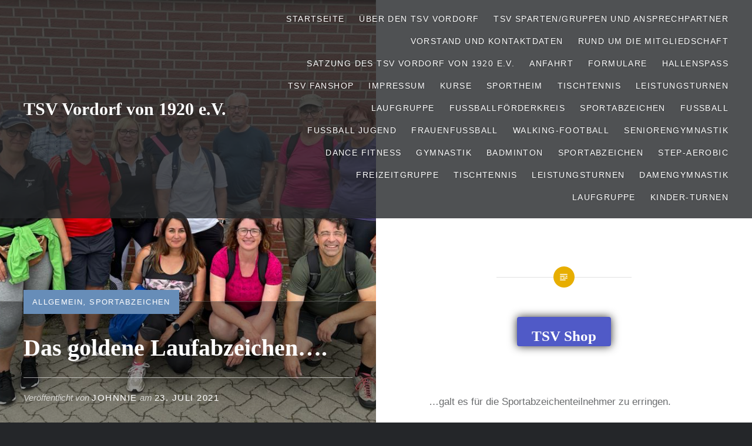

--- FILE ---
content_type: text/html; charset=UTF-8
request_url: http://www.tsv-vordorf.de/das-goldene-laufabzeichen/
body_size: 191891
content:
<!DOCTYPE html>
<html lang="de" prefix="og: http://ogp.me/ns# fb: http://ogp.me/ns/fb# website: http://ogp.me/ns/website#">
<head>
<meta charset="UTF-8">
<meta name="viewport" content="width=device-width, initial-scale=1">
<link rel="profile" href="http://gmpg.org/xfn/11">
<link rel="pingback" href="http://www.tsv-vordorf.de/xmlrpc.php">

<meta name='robots' content='index, follow, max-image-preview:large, max-snippet:-1, max-video-preview:-1' />
<meta property="og:title" content="Das goldene Laufabzeichen...."/>
<meta property="og:description" content="&nbsp;  ...galt es für die Sportabzeichenteilnehmer zu erringen.  Pünktlich trafen sich 15 Teilnehmer am 8. Juli 2021 am Sportplatz in Vordorf, um ihren"/>
<meta property="og:image" content="http://www.tsv-vordorf.de/wp-content/uploads/2021/07/Laufabzeichen_2021.jpg"/>
<meta property="og:image:width" content="1024" />
<meta property="og:image:height" content="768" />
<meta property="og:image:type" content="image/jpeg" />
<meta property="og:type" content="article"/>
<meta property="og:article:published_time" content="2021-07-23 11:27:53"/>
<meta property="og:article:modified_time" content="2021-07-23 11:27:53"/>

<!-- Twitter Card generated by Blog2Social 873 - https://www.blog2social.com -->
<meta name="twitter:card" content="summary">
<meta name="twitter:title" content="Das goldene Laufabzeichen...."/>
<meta name="twitter:description" content="&nbsp;  ...galt es für die Sportabzeichenteilnehmer zu erringen.  Pünktlich trafen sich 15 Teilnehmer am 8. Juli 2021 am Sportplatz in Vordorf, um ihren"/>
<meta name="twitter:image" content="http://www.tsv-vordorf.de/wp-content/uploads/2021/07/Laufabzeichen_2021.jpg"/>
<!-- Twitter Card generated by Blog2Social 873 - https://www.blog2social.com -->
<meta name="author" content="Johnnie"/>

	<!-- This site is optimized with the Yoast SEO plugin v26.8 - https://yoast.com/product/yoast-seo-wordpress/ -->
	<title>Das goldene Laufabzeichen.... - TSV Vordorf von 1920 e.V.</title>
	<link rel="canonical" href="http://www.tsv-vordorf.de/das-goldene-laufabzeichen/" />
	<meta property="og:url" content="http://www.tsv-vordorf.de/das-goldene-laufabzeichen/" />
	<meta property="og:site_name" content="TSV Vordorf von 1920 e.V." />
	<meta property="article:publisher" content="https://www.facebook.com/tsvvordorf" />
	<meta property="article:published_time" content="2021-07-23T10:27:53+00:00" />
	<meta property="og:image" content="http://www.tsv-vordorf.de/wp-content/uploads/2021/07/Laufabzeichen_2021.jpg" />
	<meta property="og:image:width" content="1024" />
	<meta property="og:image:height" content="768" />
	<meta property="og:image:type" content="image/jpeg" />
	<meta name="author" content="Johnnie" />
	<meta name="twitter:label1" content="Verfasst von" />
	<meta name="twitter:data1" content="Johnnie" />
	<script type="application/ld+json" class="yoast-schema-graph">{"@context":"https://schema.org","@graph":[{"@type":"Article","@id":"http://www.tsv-vordorf.de/das-goldene-laufabzeichen/#article","isPartOf":{"@id":"http://www.tsv-vordorf.de/das-goldene-laufabzeichen/"},"author":{"name":"Johnnie","@id":"http://www.tsv-vordorf.de/#/schema/person/de61dca06f81918b2a95dd9bd060a7a2"},"headline":"Das goldene Laufabzeichen&#8230;.","datePublished":"2021-07-23T10:27:53+00:00","mainEntityOfPage":{"@id":"http://www.tsv-vordorf.de/das-goldene-laufabzeichen/"},"wordCount":80,"publisher":{"@id":"http://www.tsv-vordorf.de/#organization"},"image":{"@id":"http://www.tsv-vordorf.de/das-goldene-laufabzeichen/#primaryimage"},"thumbnailUrl":"http://www.tsv-vordorf.de/wp-content/uploads/2021/07/Laufabzeichen_2021.jpg","articleSection":{"1":"Sportabzeichen"},"inLanguage":"de"},{"@type":"WebPage","@id":"http://www.tsv-vordorf.de/das-goldene-laufabzeichen/","url":"http://www.tsv-vordorf.de/das-goldene-laufabzeichen/","name":"Das goldene Laufabzeichen.... - TSV Vordorf von 1920 e.V.","isPartOf":{"@id":"http://www.tsv-vordorf.de/#website"},"primaryImageOfPage":{"@id":"http://www.tsv-vordorf.de/das-goldene-laufabzeichen/#primaryimage"},"image":{"@id":"http://www.tsv-vordorf.de/das-goldene-laufabzeichen/#primaryimage"},"thumbnailUrl":"http://www.tsv-vordorf.de/wp-content/uploads/2021/07/Laufabzeichen_2021.jpg","datePublished":"2021-07-23T10:27:53+00:00","breadcrumb":{"@id":"http://www.tsv-vordorf.de/das-goldene-laufabzeichen/#breadcrumb"},"inLanguage":"de","potentialAction":[{"@type":"ReadAction","target":["http://www.tsv-vordorf.de/das-goldene-laufabzeichen/"]}]},{"@type":"ImageObject","inLanguage":"de","@id":"http://www.tsv-vordorf.de/das-goldene-laufabzeichen/#primaryimage","url":"http://www.tsv-vordorf.de/wp-content/uploads/2021/07/Laufabzeichen_2021.jpg","contentUrl":"http://www.tsv-vordorf.de/wp-content/uploads/2021/07/Laufabzeichen_2021.jpg","width":1024,"height":768},{"@type":"BreadcrumbList","@id":"http://www.tsv-vordorf.de/das-goldene-laufabzeichen/#breadcrumb","itemListElement":[{"@type":"ListItem","position":1,"name":"Home","item":"http://www.tsv-vordorf.de/"},{"@type":"ListItem","position":2,"name":"Das goldene Laufabzeichen&#8230;."}]},{"@type":"WebSite","@id":"http://www.tsv-vordorf.de/#website","url":"http://www.tsv-vordorf.de/","name":"TSV Vordorf von 1920 e.V.","description":"Mehr als nur Sport","publisher":{"@id":"http://www.tsv-vordorf.de/#organization"},"potentialAction":[{"@type":"SearchAction","target":{"@type":"EntryPoint","urlTemplate":"http://www.tsv-vordorf.de/?s={search_term_string}"},"query-input":{"@type":"PropertyValueSpecification","valueRequired":true,"valueName":"search_term_string"}}],"inLanguage":"de"},{"@type":"Organization","@id":"http://www.tsv-vordorf.de/#organization","name":"TSV Vordorf von 1920 e.V.","url":"http://www.tsv-vordorf.de/","logo":{"@type":"ImageObject","inLanguage":"de","@id":"http://www.tsv-vordorf.de/#/schema/logo/image/","url":"http://www.tsv-vordorf.de/wp-content/uploads/2014/05/Wappen-1.jpg","contentUrl":"http://www.tsv-vordorf.de/wp-content/uploads/2014/05/Wappen-1.jpg","width":144,"height":144,"caption":"TSV Vordorf von 1920 e.V."},"image":{"@id":"http://www.tsv-vordorf.de/#/schema/logo/image/"},"sameAs":["https://www.facebook.com/tsvvordorf","https://www.instagram.com/tsv_vordorf_1920/"]},{"@type":"Person","@id":"http://www.tsv-vordorf.de/#/schema/person/de61dca06f81918b2a95dd9bd060a7a2","name":"Johnnie","image":{"@type":"ImageObject","inLanguage":"de","@id":"http://www.tsv-vordorf.de/#/schema/person/image/","url":"https://secure.gravatar.com/avatar/e439e6cbc3e400a2e2d10c1f70283160f0f79a498e263f4e54a8052a06174592?s=96&d=mm&r=g","contentUrl":"https://secure.gravatar.com/avatar/e439e6cbc3e400a2e2d10c1f70283160f0f79a498e263f4e54a8052a06174592?s=96&d=mm&r=g","caption":"Johnnie"},"url":"http://www.tsv-vordorf.de/author/admin/"}]}</script>
	<!-- / Yoast SEO plugin. -->


<link rel="alternate" type="application/rss+xml" title="TSV Vordorf von 1920 e.V. &raquo; Feed" href="http://www.tsv-vordorf.de/feed/" />
<link rel="alternate" type="application/rss+xml" title="TSV Vordorf von 1920 e.V. &raquo; Kommentar-Feed" href="http://www.tsv-vordorf.de/comments/feed/" />
<link rel="alternate" title="oEmbed (JSON)" type="application/json+oembed" href="http://www.tsv-vordorf.de/wp-json/oembed/1.0/embed?url=http%3A%2F%2Fwww.tsv-vordorf.de%2Fdas-goldene-laufabzeichen%2F" />
<link rel="alternate" title="oEmbed (XML)" type="text/xml+oembed" href="http://www.tsv-vordorf.de/wp-json/oembed/1.0/embed?url=http%3A%2F%2Fwww.tsv-vordorf.de%2Fdas-goldene-laufabzeichen%2F&#038;format=xml" />
<style id='wp-img-auto-sizes-contain-inline-css' type='text/css'>
img:is([sizes=auto i],[sizes^="auto," i]){contain-intrinsic-size:3000px 1500px}
/*# sourceURL=wp-img-auto-sizes-contain-inline-css */
</style>
<style id='wp-emoji-styles-inline-css' type='text/css'>

	img.wp-smiley, img.emoji {
		display: inline !important;
		border: none !important;
		box-shadow: none !important;
		height: 1em !important;
		width: 1em !important;
		margin: 0 0.07em !important;
		vertical-align: -0.1em !important;
		background: none !important;
		padding: 0 !important;
	}
/*# sourceURL=wp-emoji-styles-inline-css */
</style>
<style id='wp-block-library-inline-css' type='text/css'>
:root{--wp-block-synced-color:#7a00df;--wp-block-synced-color--rgb:122,0,223;--wp-bound-block-color:var(--wp-block-synced-color);--wp-editor-canvas-background:#ddd;--wp-admin-theme-color:#007cba;--wp-admin-theme-color--rgb:0,124,186;--wp-admin-theme-color-darker-10:#006ba1;--wp-admin-theme-color-darker-10--rgb:0,107,160.5;--wp-admin-theme-color-darker-20:#005a87;--wp-admin-theme-color-darker-20--rgb:0,90,135;--wp-admin-border-width-focus:2px}@media (min-resolution:192dpi){:root{--wp-admin-border-width-focus:1.5px}}.wp-element-button{cursor:pointer}:root .has-very-light-gray-background-color{background-color:#eee}:root .has-very-dark-gray-background-color{background-color:#313131}:root .has-very-light-gray-color{color:#eee}:root .has-very-dark-gray-color{color:#313131}:root .has-vivid-green-cyan-to-vivid-cyan-blue-gradient-background{background:linear-gradient(135deg,#00d084,#0693e3)}:root .has-purple-crush-gradient-background{background:linear-gradient(135deg,#34e2e4,#4721fb 50%,#ab1dfe)}:root .has-hazy-dawn-gradient-background{background:linear-gradient(135deg,#faaca8,#dad0ec)}:root .has-subdued-olive-gradient-background{background:linear-gradient(135deg,#fafae1,#67a671)}:root .has-atomic-cream-gradient-background{background:linear-gradient(135deg,#fdd79a,#004a59)}:root .has-nightshade-gradient-background{background:linear-gradient(135deg,#330968,#31cdcf)}:root .has-midnight-gradient-background{background:linear-gradient(135deg,#020381,#2874fc)}:root{--wp--preset--font-size--normal:16px;--wp--preset--font-size--huge:42px}.has-regular-font-size{font-size:1em}.has-larger-font-size{font-size:2.625em}.has-normal-font-size{font-size:var(--wp--preset--font-size--normal)}.has-huge-font-size{font-size:var(--wp--preset--font-size--huge)}.has-text-align-center{text-align:center}.has-text-align-left{text-align:left}.has-text-align-right{text-align:right}.has-fit-text{white-space:nowrap!important}#end-resizable-editor-section{display:none}.aligncenter{clear:both}.items-justified-left{justify-content:flex-start}.items-justified-center{justify-content:center}.items-justified-right{justify-content:flex-end}.items-justified-space-between{justify-content:space-between}.screen-reader-text{border:0;clip-path:inset(50%);height:1px;margin:-1px;overflow:hidden;padding:0;position:absolute;width:1px;word-wrap:normal!important}.screen-reader-text:focus{background-color:#ddd;clip-path:none;color:#444;display:block;font-size:1em;height:auto;left:5px;line-height:normal;padding:15px 23px 14px;text-decoration:none;top:5px;width:auto;z-index:100000}html :where(.has-border-color){border-style:solid}html :where([style*=border-top-color]){border-top-style:solid}html :where([style*=border-right-color]){border-right-style:solid}html :where([style*=border-bottom-color]){border-bottom-style:solid}html :where([style*=border-left-color]){border-left-style:solid}html :where([style*=border-width]){border-style:solid}html :where([style*=border-top-width]){border-top-style:solid}html :where([style*=border-right-width]){border-right-style:solid}html :where([style*=border-bottom-width]){border-bottom-style:solid}html :where([style*=border-left-width]){border-left-style:solid}html :where(img[class*=wp-image-]){height:auto;max-width:100%}:where(figure){margin:0 0 1em}html :where(.is-position-sticky){--wp-admin--admin-bar--position-offset:var(--wp-admin--admin-bar--height,0px)}@media screen and (max-width:600px){html :where(.is-position-sticky){--wp-admin--admin-bar--position-offset:0px}}

/*# sourceURL=wp-block-library-inline-css */
</style><style id='global-styles-inline-css' type='text/css'>
:root{--wp--preset--aspect-ratio--square: 1;--wp--preset--aspect-ratio--4-3: 4/3;--wp--preset--aspect-ratio--3-4: 3/4;--wp--preset--aspect-ratio--3-2: 3/2;--wp--preset--aspect-ratio--2-3: 2/3;--wp--preset--aspect-ratio--16-9: 16/9;--wp--preset--aspect-ratio--9-16: 9/16;--wp--preset--color--black: #000000;--wp--preset--color--cyan-bluish-gray: #abb8c3;--wp--preset--color--white: #ffffff;--wp--preset--color--pale-pink: #f78da7;--wp--preset--color--vivid-red: #cf2e2e;--wp--preset--color--luminous-vivid-orange: #ff6900;--wp--preset--color--luminous-vivid-amber: #fcb900;--wp--preset--color--light-green-cyan: #7bdcb5;--wp--preset--color--vivid-green-cyan: #00d084;--wp--preset--color--pale-cyan-blue: #8ed1fc;--wp--preset--color--vivid-cyan-blue: #0693e3;--wp--preset--color--vivid-purple: #9b51e0;--wp--preset--gradient--vivid-cyan-blue-to-vivid-purple: linear-gradient(135deg,rgb(6,147,227) 0%,rgb(155,81,224) 100%);--wp--preset--gradient--light-green-cyan-to-vivid-green-cyan: linear-gradient(135deg,rgb(122,220,180) 0%,rgb(0,208,130) 100%);--wp--preset--gradient--luminous-vivid-amber-to-luminous-vivid-orange: linear-gradient(135deg,rgb(252,185,0) 0%,rgb(255,105,0) 100%);--wp--preset--gradient--luminous-vivid-orange-to-vivid-red: linear-gradient(135deg,rgb(255,105,0) 0%,rgb(207,46,46) 100%);--wp--preset--gradient--very-light-gray-to-cyan-bluish-gray: linear-gradient(135deg,rgb(238,238,238) 0%,rgb(169,184,195) 100%);--wp--preset--gradient--cool-to-warm-spectrum: linear-gradient(135deg,rgb(74,234,220) 0%,rgb(151,120,209) 20%,rgb(207,42,186) 40%,rgb(238,44,130) 60%,rgb(251,105,98) 80%,rgb(254,248,76) 100%);--wp--preset--gradient--blush-light-purple: linear-gradient(135deg,rgb(255,206,236) 0%,rgb(152,150,240) 100%);--wp--preset--gradient--blush-bordeaux: linear-gradient(135deg,rgb(254,205,165) 0%,rgb(254,45,45) 50%,rgb(107,0,62) 100%);--wp--preset--gradient--luminous-dusk: linear-gradient(135deg,rgb(255,203,112) 0%,rgb(199,81,192) 50%,rgb(65,88,208) 100%);--wp--preset--gradient--pale-ocean: linear-gradient(135deg,rgb(255,245,203) 0%,rgb(182,227,212) 50%,rgb(51,167,181) 100%);--wp--preset--gradient--electric-grass: linear-gradient(135deg,rgb(202,248,128) 0%,rgb(113,206,126) 100%);--wp--preset--gradient--midnight: linear-gradient(135deg,rgb(2,3,129) 0%,rgb(40,116,252) 100%);--wp--preset--font-size--small: 13px;--wp--preset--font-size--medium: 20px;--wp--preset--font-size--large: 36px;--wp--preset--font-size--x-large: 42px;--wp--preset--spacing--20: 0.44rem;--wp--preset--spacing--30: 0.67rem;--wp--preset--spacing--40: 1rem;--wp--preset--spacing--50: 1.5rem;--wp--preset--spacing--60: 2.25rem;--wp--preset--spacing--70: 3.38rem;--wp--preset--spacing--80: 5.06rem;--wp--preset--shadow--natural: 6px 6px 9px rgba(0, 0, 0, 0.2);--wp--preset--shadow--deep: 12px 12px 50px rgba(0, 0, 0, 0.4);--wp--preset--shadow--sharp: 6px 6px 0px rgba(0, 0, 0, 0.2);--wp--preset--shadow--outlined: 6px 6px 0px -3px rgb(255, 255, 255), 6px 6px rgb(0, 0, 0);--wp--preset--shadow--crisp: 6px 6px 0px rgb(0, 0, 0);}:where(.is-layout-flex){gap: 0.5em;}:where(.is-layout-grid){gap: 0.5em;}body .is-layout-flex{display: flex;}.is-layout-flex{flex-wrap: wrap;align-items: center;}.is-layout-flex > :is(*, div){margin: 0;}body .is-layout-grid{display: grid;}.is-layout-grid > :is(*, div){margin: 0;}:where(.wp-block-columns.is-layout-flex){gap: 2em;}:where(.wp-block-columns.is-layout-grid){gap: 2em;}:where(.wp-block-post-template.is-layout-flex){gap: 1.25em;}:where(.wp-block-post-template.is-layout-grid){gap: 1.25em;}.has-black-color{color: var(--wp--preset--color--black) !important;}.has-cyan-bluish-gray-color{color: var(--wp--preset--color--cyan-bluish-gray) !important;}.has-white-color{color: var(--wp--preset--color--white) !important;}.has-pale-pink-color{color: var(--wp--preset--color--pale-pink) !important;}.has-vivid-red-color{color: var(--wp--preset--color--vivid-red) !important;}.has-luminous-vivid-orange-color{color: var(--wp--preset--color--luminous-vivid-orange) !important;}.has-luminous-vivid-amber-color{color: var(--wp--preset--color--luminous-vivid-amber) !important;}.has-light-green-cyan-color{color: var(--wp--preset--color--light-green-cyan) !important;}.has-vivid-green-cyan-color{color: var(--wp--preset--color--vivid-green-cyan) !important;}.has-pale-cyan-blue-color{color: var(--wp--preset--color--pale-cyan-blue) !important;}.has-vivid-cyan-blue-color{color: var(--wp--preset--color--vivid-cyan-blue) !important;}.has-vivid-purple-color{color: var(--wp--preset--color--vivid-purple) !important;}.has-black-background-color{background-color: var(--wp--preset--color--black) !important;}.has-cyan-bluish-gray-background-color{background-color: var(--wp--preset--color--cyan-bluish-gray) !important;}.has-white-background-color{background-color: var(--wp--preset--color--white) !important;}.has-pale-pink-background-color{background-color: var(--wp--preset--color--pale-pink) !important;}.has-vivid-red-background-color{background-color: var(--wp--preset--color--vivid-red) !important;}.has-luminous-vivid-orange-background-color{background-color: var(--wp--preset--color--luminous-vivid-orange) !important;}.has-luminous-vivid-amber-background-color{background-color: var(--wp--preset--color--luminous-vivid-amber) !important;}.has-light-green-cyan-background-color{background-color: var(--wp--preset--color--light-green-cyan) !important;}.has-vivid-green-cyan-background-color{background-color: var(--wp--preset--color--vivid-green-cyan) !important;}.has-pale-cyan-blue-background-color{background-color: var(--wp--preset--color--pale-cyan-blue) !important;}.has-vivid-cyan-blue-background-color{background-color: var(--wp--preset--color--vivid-cyan-blue) !important;}.has-vivid-purple-background-color{background-color: var(--wp--preset--color--vivid-purple) !important;}.has-black-border-color{border-color: var(--wp--preset--color--black) !important;}.has-cyan-bluish-gray-border-color{border-color: var(--wp--preset--color--cyan-bluish-gray) !important;}.has-white-border-color{border-color: var(--wp--preset--color--white) !important;}.has-pale-pink-border-color{border-color: var(--wp--preset--color--pale-pink) !important;}.has-vivid-red-border-color{border-color: var(--wp--preset--color--vivid-red) !important;}.has-luminous-vivid-orange-border-color{border-color: var(--wp--preset--color--luminous-vivid-orange) !important;}.has-luminous-vivid-amber-border-color{border-color: var(--wp--preset--color--luminous-vivid-amber) !important;}.has-light-green-cyan-border-color{border-color: var(--wp--preset--color--light-green-cyan) !important;}.has-vivid-green-cyan-border-color{border-color: var(--wp--preset--color--vivid-green-cyan) !important;}.has-pale-cyan-blue-border-color{border-color: var(--wp--preset--color--pale-cyan-blue) !important;}.has-vivid-cyan-blue-border-color{border-color: var(--wp--preset--color--vivid-cyan-blue) !important;}.has-vivid-purple-border-color{border-color: var(--wp--preset--color--vivid-purple) !important;}.has-vivid-cyan-blue-to-vivid-purple-gradient-background{background: var(--wp--preset--gradient--vivid-cyan-blue-to-vivid-purple) !important;}.has-light-green-cyan-to-vivid-green-cyan-gradient-background{background: var(--wp--preset--gradient--light-green-cyan-to-vivid-green-cyan) !important;}.has-luminous-vivid-amber-to-luminous-vivid-orange-gradient-background{background: var(--wp--preset--gradient--luminous-vivid-amber-to-luminous-vivid-orange) !important;}.has-luminous-vivid-orange-to-vivid-red-gradient-background{background: var(--wp--preset--gradient--luminous-vivid-orange-to-vivid-red) !important;}.has-very-light-gray-to-cyan-bluish-gray-gradient-background{background: var(--wp--preset--gradient--very-light-gray-to-cyan-bluish-gray) !important;}.has-cool-to-warm-spectrum-gradient-background{background: var(--wp--preset--gradient--cool-to-warm-spectrum) !important;}.has-blush-light-purple-gradient-background{background: var(--wp--preset--gradient--blush-light-purple) !important;}.has-blush-bordeaux-gradient-background{background: var(--wp--preset--gradient--blush-bordeaux) !important;}.has-luminous-dusk-gradient-background{background: var(--wp--preset--gradient--luminous-dusk) !important;}.has-pale-ocean-gradient-background{background: var(--wp--preset--gradient--pale-ocean) !important;}.has-electric-grass-gradient-background{background: var(--wp--preset--gradient--electric-grass) !important;}.has-midnight-gradient-background{background: var(--wp--preset--gradient--midnight) !important;}.has-small-font-size{font-size: var(--wp--preset--font-size--small) !important;}.has-medium-font-size{font-size: var(--wp--preset--font-size--medium) !important;}.has-large-font-size{font-size: var(--wp--preset--font-size--large) !important;}.has-x-large-font-size{font-size: var(--wp--preset--font-size--x-large) !important;}
/*# sourceURL=global-styles-inline-css */
</style>

<style id='classic-theme-styles-inline-css' type='text/css'>
/*! This file is auto-generated */
.wp-block-button__link{color:#fff;background-color:#32373c;border-radius:9999px;box-shadow:none;text-decoration:none;padding:calc(.667em + 2px) calc(1.333em + 2px);font-size:1.125em}.wp-block-file__button{background:#32373c;color:#fff;text-decoration:none}
/*# sourceURL=/wp-includes/css/classic-themes.min.css */
</style>
<link rel='stylesheet' id='ditty-news-ticker-font-css' href='http://www.tsv-vordorf.de/wp-content/plugins/ditty-news-ticker/legacy/inc/static/libs/fontastic/styles.css?ver=3.1.63' type='text/css' media='all' />
<link rel='stylesheet' id='ditty-news-ticker-css' href='http://www.tsv-vordorf.de/wp-content/plugins/ditty-news-ticker/legacy/inc/static/css/style.css?ver=3.1.63' type='text/css' media='all' />
<link rel='stylesheet' id='ditty-displays-css' href='http://www.tsv-vordorf.de/wp-content/plugins/ditty-news-ticker/assets/build/dittyDisplays.css?ver=3.1.63' type='text/css' media='all' />
<link rel='stylesheet' id='ditty-fontawesome-css' href='http://www.tsv-vordorf.de/wp-content/plugins/ditty-news-ticker/includes/libs/fontawesome-6.4.0/css/all.css?ver=6.4.0' type='text/css' media='' />
<link rel='stylesheet' id='genericons-css' href='http://www.tsv-vordorf.de/wp-content/themes/dyad/genericons/genericons.css?ver=3.2' type='text/css' media='all' />
<link rel='stylesheet' id='dyad-style-css' href='http://www.tsv-vordorf.de/wp-content/themes/dyad/style.css?ver=6.9' type='text/css' media='all' />
<link rel='stylesheet' id='tablepress-default-css' href='http://www.tsv-vordorf.de/wp-content/tablepress-combined.min.css?ver=39' type='text/css' media='all' />
<script type="text/javascript" src="http://www.tsv-vordorf.de/wp-includes/js/jquery/jquery.min.js?ver=3.7.1" id="jquery-core-js"></script>
<script type="text/javascript" src="http://www.tsv-vordorf.de/wp-includes/js/jquery/jquery-migrate.min.js?ver=3.4.1" id="jquery-migrate-js"></script>
<link rel="https://api.w.org/" href="http://www.tsv-vordorf.de/wp-json/" /><link rel="alternate" title="JSON" type="application/json" href="http://www.tsv-vordorf.de/wp-json/wp/v2/posts/9960" /><link rel="EditURI" type="application/rsd+xml" title="RSD" href="http://www.tsv-vordorf.de/xmlrpc.php?rsd" />
<meta name="generator" content="WordPress 6.9" />
<link rel='shortlink' href='http://www.tsv-vordorf.de/?p=9960' />


<!-- Open Graph data is managed by Alex MacArthur's Complete Open Graph plugin. (v3.4.5) -->
<!-- https://wordpress.org/plugins/complete-open-graph/ -->
<meta property='og:site_name' content='TSV Vordorf von 1920 e.V.' />
<meta property='og:url' content='http://www.tsv-vordorf.de/das-goldene-laufabzeichen/' />
<meta property='og:locale' content='de_DE' />
<meta property='og:description' content='&nbsp;...galt es f&uuml;r die Sportabzeichenteilnehmer zu erringen.P&uuml;nktlich trafen sich 15 Teilnehmer am 8. Juli 2021 am Sportplatz in Vordorf, um ihren Marsch zu beginnen.Vordorf-Meine-Rethen-Vordorf, stramme 12 km wurden in 2.15 Stunden absolviert, so dass alle Teilnehmer ihre Ausdauerdi' />
<meta property='og:title' content='Das goldene Laufabzeichen&#8230;.' />
<meta property='og:type' content='article' />
<meta property='og:image' content='http://www.tsv-vordorf.de/wp-content/uploads/2021/07/Laufabzeichen_2021.jpg' />
<meta property='og:image:width' content='1024' />
<meta property='og:image:height' content='768' />
<meta name='twitter:card' content='summary' />
<meta name='twitter:title' content='Das goldene Laufabzeichen&#8230;.' />
<meta name='twitter:image' content='http://www.tsv-vordorf.de/wp-content/uploads/2021/07/Laufabzeichen_2021.jpg' />
<meta name='twitter:description' content='&nbsp;...galt es f&uuml;r die Sportabzeichenteilnehmer zu erringen.P&uuml;nktlich trafen sich 15 Teilnehmer am 8. Juli 2021 am Sportplatz in Vordorf, um ihren Marsch zu beginnen.Vordorf-Meine-Rethen-Vordorf, stramme 12 km wurden in 2.15 Stunden absolviert, so dass alle Teilnehmer ihre Ausdauerdi' />
<!-- End Complete Open Graph. | 0.0031862258911133s -->

<style type="text/css">.recentcomments a{display:inline !important;padding:0 !important;margin:0 !important;}</style>		<style type="text/css">
					.site-title a,
			.site-description {
				color: #ffffff;
			}
				</style>
		<link rel="icon" href="http://www.tsv-vordorf.de/wp-content/uploads/2014/05/Wappen-2.jpg" sizes="32x32" />
<link rel="icon" href="http://www.tsv-vordorf.de/wp-content/uploads/2014/05/Wappen-2.jpg" sizes="192x192" />
<link rel="apple-touch-icon" href="http://www.tsv-vordorf.de/wp-content/uploads/2014/05/Wappen-2.jpg" />
<meta name="msapplication-TileImage" content="http://www.tsv-vordorf.de/wp-content/uploads/2014/05/Wappen-2.jpg" />
</head>

<body class="wp-singular post-template-default single single-post postid-9960 single-format-standard wp-theme-dyad group-blog is-singular has-post-thumbnail no-js">
<div id="page" class="hfeed site">
	<a class="skip-link screen-reader-text" href="#content">Direkt zum Inhalt</a>

	<header id="masthead" class="site-header" role="banner">
		<div class="site-branding">
						<h1 class="site-title">
				<a href="http://www.tsv-vordorf.de/" rel="home">
					TSV Vordorf von 1920 e.V.				</a>
			</h1>
			<p class="site-description">Mehr als nur Sport</p>
		</div><!-- .site-branding -->

		<nav id="site-navigation" class="main-navigation" role="navigation">
			<button class="menu-toggle" aria-controls="primary-menu" aria-expanded="false">Menü</button>
			<div class="primary-menu"><ul id="primary-menu" class="menu"><li id="menu-item-13264" class="menu-item menu-item-type-custom menu-item-object-custom menu-item-home menu-item-13264"><a href="http://www.tsv-vordorf.de/">Startseite</a></li>
<li id="menu-item-13107" class="menu-item menu-item-type-post_type menu-item-object-page menu-item-13107"><a href="http://www.tsv-vordorf.de/anfahrt/">Über den TSV Vordorf</a></li>
<li id="menu-item-13963" class="menu-item menu-item-type-post_type menu-item-object-page menu-item-13963"><a href="http://www.tsv-vordorf.de/vorstand-3/sparten-gruppen-und-ansprechpartner-tsv-vordorf/">TSV Sparten/Gruppen und Ansprechpartner</a></li>
<li id="menu-item-908" class="menu-item menu-item-type-post_type menu-item-object-page menu-item-908"><a href="http://www.tsv-vordorf.de/vorstand-3/">Vorstand und Kontaktdaten</a></li>
<li id="menu-item-13089" class="menu-item menu-item-type-post_type menu-item-object-page menu-item-13089"><a href="http://www.tsv-vordorf.de/mitglied-werden/">Rund um die Mitgliedschaft</a></li>
<li id="menu-item-6490" class="menu-item menu-item-type-post_type menu-item-object-page menu-item-has-children menu-item-6490"><a href="http://www.tsv-vordorf.de/anfahrt/satzung-des-tsv-vordorf-von-1920-e-v/">Satzung des TSV Vordorf von 1920 e.V.</a>
<ul class="sub-menu">
	<li id="menu-item-7276" class="menu-item menu-item-type-post_type menu-item-object-page menu-item-7276"><a href="http://www.tsv-vordorf.de/fussballfoerderkreis/satzung/">Satzung</a></li>
</ul>
</li>
<li id="menu-item-13300" class="menu-item menu-item-type-post_type menu-item-object-page menu-item-13300"><a href="http://www.tsv-vordorf.de/anfahrt/anfahrt/">Anfahrt</a></li>
<li id="menu-item-2598" class="menu-item menu-item-type-post_type menu-item-object-page menu-item-2598"><a href="http://www.tsv-vordorf.de/anfahrt/formulare-3/">Formulare</a></li>
<li id="menu-item-13301" class="menu-item menu-item-type-post_type menu-item-object-page menu-item-has-children menu-item-13301"><a href="http://www.tsv-vordorf.de/anfahrt/hallenbelegungsplan/">Hallenspaß</a>
<ul class="sub-menu">
	<li id="menu-item-13845" class="menu-item menu-item-type-post_type menu-item-object-page menu-item-13845"><a href="http://www.tsv-vordorf.de/anfahrt/hallenbelegungsplan/hallenbelegungsplan/">Hallenbelegungsplan</a></li>
</ul>
</li>
<li id="menu-item-13088" class="menu-item menu-item-type-post_type menu-item-object-page menu-item-13088"><a href="http://www.tsv-vordorf.de/tsv-fanshop/">TSV Fanshop</a></li>
<li id="menu-item-13302" class="menu-item menu-item-type-post_type menu-item-object-page menu-item-13302"><a href="http://www.tsv-vordorf.de/anfahrt/impressum/">Impressum</a></li>
<li id="menu-item-13303" class="menu-item menu-item-type-post_type menu-item-object-page menu-item-13303"><a href="http://www.tsv-vordorf.de/anfahrt/kurse/">Kurse</a></li>
<li id="menu-item-831" class="menu-item menu-item-type-post_type menu-item-object-page menu-item-has-children menu-item-831"><a href="http://www.tsv-vordorf.de/anfahrt/sportheim/">Sportheim</a>
<ul class="sub-menu">
	<li id="menu-item-6195" class="menu-item menu-item-type-post_type menu-item-object-page menu-item-6195"><a href="http://www.tsv-vordorf.de/anfahrt/sportheim/feiern-im-sportheim/">Feiern im Sportheim – Mietbedingungen</a></li>
	<li id="menu-item-6034" class="menu-item menu-item-type-post_type menu-item-object-page menu-item-6034"><a href="http://www.tsv-vordorf.de/anfahrt/sportheim/getraenke-und-speisekarte/">Getränke und Speisekarte</a></li>
</ul>
</li>
<li id="menu-item-13085" class="menu-item menu-item-type-post_type menu-item-object-page menu-item-has-children menu-item-13085"><a href="http://www.tsv-vordorf.de/tischtennis/">Tischtennis</a>
<ul class="sub-menu">
	<li id="menu-item-13285" class="menu-item menu-item-type-post_type menu-item-object-page menu-item-13285"><a href="http://www.tsv-vordorf.de/category/tischtennis/">Aktuelles</a></li>
</ul>
</li>
<li id="menu-item-13086" class="menu-item menu-item-type-post_type menu-item-object-page menu-item-has-children menu-item-13086"><a href="http://www.tsv-vordorf.de/turnen-2/">Leistungsturnen</a>
<ul class="sub-menu">
	<li id="menu-item-13312" class="menu-item menu-item-type-post_type menu-item-object-page menu-item-has-children menu-item-13312"><a href="http://www.tsv-vordorf.de/turnen-2/leistungsturnen/">Leistungsturnen</a>
	<ul class="sub-menu">
		<li id="menu-item-13318" class="menu-item menu-item-type-post_type menu-item-object-page menu-item-13318"><a href="http://www.tsv-vordorf.de/turnen-2/leistungsturnen/konzept/">Konzept</a></li>
		<li id="menu-item-13317" class="menu-item menu-item-type-post_type menu-item-object-page menu-item-13317"><a href="http://www.tsv-vordorf.de/turnen-2/leistungsturnen/unser-trainer-team/">Unser Trainer-Team &#038; Kontakte</a></li>
		<li id="menu-item-13319" class="menu-item menu-item-type-post_type menu-item-object-page menu-item-13319"><a href="http://www.tsv-vordorf.de/turnen-2/leistungsturnen/aktuelles/">Aktuelles</a></li>
	</ul>
</li>
</ul>
</li>
<li id="menu-item-13091" class="menu-item menu-item-type-post_type menu-item-object-page menu-item-13091"><a href="http://www.tsv-vordorf.de/laufgruppe/">Laufgruppe</a></li>
<li id="menu-item-13110" class="menu-item menu-item-type-post_type menu-item-object-page menu-item-has-children menu-item-13110"><a href="http://www.tsv-vordorf.de/fussballfoerderkreis/">Fußballförderkreis</a>
<ul class="sub-menu">
	<li id="menu-item-13261" class="menu-item menu-item-type-post_type menu-item-object-page menu-item-13261"><a href="http://www.tsv-vordorf.de/fussballfoerderkreis/anschaffungen/">Anschaffungen und Aktionen</a></li>
	<li id="menu-item-13290" class="menu-item menu-item-type-post_type menu-item-object-page menu-item-13290"><a href="http://www.tsv-vordorf.de/fussballfoerderkreis/kontakt/">Kontakte FFK</a></li>
	<li id="menu-item-13291" class="menu-item menu-item-type-post_type menu-item-object-page menu-item-13291"><a href="http://www.tsv-vordorf.de/fussballfoerderkreis/satzung/">Satzung FFK</a></li>
	<li id="menu-item-13289" class="menu-item menu-item-type-post_type menu-item-object-page menu-item-13289"><a href="http://www.tsv-vordorf.de/fussballfoerderkreis/formulare/">Formulare FFK</a></li>
	<li id="menu-item-13328" class="menu-item menu-item-type-post_type menu-item-object-page menu-item-13328"><a href="http://www.tsv-vordorf.de/fussballfoerderkreis/sponsoren/">Werbebandenpartner</a></li>
</ul>
</li>
<li id="menu-item-13092" class="menu-item menu-item-type-post_type menu-item-object-page menu-item-13092"><a href="http://www.tsv-vordorf.de/sportabzeichen/">Sportabzeichen</a></li>
<li id="menu-item-13108" class="menu-item menu-item-type-post_type menu-item-object-page menu-item-has-children menu-item-13108"><a href="http://www.tsv-vordorf.de/fussball/">Fussball</a>
<ul class="sub-menu">
	<li id="menu-item-13229" class="menu-item menu-item-type-post_type menu-item-object-page menu-item-has-children menu-item-13229"><a href="http://www.tsv-vordorf.de/fussball/statistik/1-herren/">1. Herren</a>
	<ul class="sub-menu">
		<li id="menu-item-13236" class="menu-item menu-item-type-post_type menu-item-object-page menu-item-13236"><a href="http://www.tsv-vordorf.de/fussball/fussball-1-herren/">Aktuelles</a></li>
		<li id="menu-item-13235" class="menu-item menu-item-type-post_type menu-item-object-page menu-item-13235"><a target="_blank" href="https://www.fussball.de/mannschaft/tsv-vordorf-tsv-vordorf-niedersachsen/-/saison/2223/team-id/011MIC0V28000000VTVG0001VTR8C1K7#!/#new_tab">1. Herren Saison 2022/2023</a></li>
		<li id="menu-item-13237" class="menu-item menu-item-type-post_type menu-item-object-page menu-item-13237"><a target="_blank" href="http://www.fussball.de/mannschaft/tsv-vordorf-tsv-vordorf-niedersachsen/-/saison/2021/team-id/011MIC0V28000000VTVG0001VTR8C1K7#!/#new_tab">Kader 1. Herren 2022/2023</a></li>
		<li id="menu-item-13243" class="menu-item menu-item-type-post_type menu-item-object-page menu-item-13243"><a target="_blank" href="http://www.fussball.de/mannschaft/tsv-vordorf-tsv-vordorf-niedersachsen/-/saison/2021/team-id/011MIBEP3G000000VTVG0001VTR8C1K7#!/#new_tab">Kader 2022/2023</a></li>
	</ul>
</li>
	<li id="menu-item-13230" class="menu-item menu-item-type-post_type menu-item-object-page menu-item-has-children menu-item-13230"><a href="http://www.tsv-vordorf.de/fussball/statistik/2-herren/">2. Herren</a>
	<ul class="sub-menu">
		<li id="menu-item-13239" class="menu-item menu-item-type-post_type menu-item-object-page menu-item-13239"><a target="_blank" href="http://www.fussball.de/mannschaft/tsv-vordorf-ii-tsv-vordorf-niedersachsen/-/saison/2021/team-id/011MIA7TR8000000VTVG0001VTR8C1K7#!/#new_tab">Kader 2. Herren 2022/2023</a></li>
		<li id="menu-item-13238" class="menu-item menu-item-type-post_type menu-item-object-page menu-item-13238"><a target="_blank" href="https://instagram.com/tsvvordorfzweite?igshid=8tj4jh0l1uzt#new_tab">2. Herren auf Instagram</a></li>
		<li id="menu-item-13240" class="menu-item menu-item-type-post_type menu-item-object-page menu-item-13240"><a target="_blank" href="https://www.fussball.de/mannschaft/tsv-vordorf-ii-tsv-vordorf-niedersachsen/-/saison/2223/team-id/011MIA7TR8000000VTVG0001VTR8C1K7#!/#new_tab">Saison 2022/2023</a></li>
	</ul>
</li>
	<li id="menu-item-13244" class="menu-item menu-item-type-post_type menu-item-object-page menu-item-13244"><a href="http://www.tsv-vordorf.de/fussball/fussball-alte-herren/kontakt/">Kontakt</a></li>
	<li id="menu-item-13242" class="menu-item menu-item-type-post_type menu-item-object-page menu-item-13242"><a href="http://www.tsv-vordorf.de/fussball/fussball-alte-herren/galerie/">Galerie</a></li>
	<li id="menu-item-13120" class="menu-item menu-item-type-post_type menu-item-object-page menu-item-13120"><a href="http://www.tsv-vordorf.de/fussball/fussball-herren/fruehere-helden/">Frühere Helden</a></li>
	<li id="menu-item-13233" class="menu-item menu-item-type-post_type menu-item-object-page menu-item-13233"><a href="http://www.tsv-vordorf.de/fussball/fussball-herren/2-herren/">2. Herren</a></li>
	<li id="menu-item-13234" class="menu-item menu-item-type-post_type menu-item-object-page menu-item-13234"><a href="http://www.tsv-vordorf.de/fussball/fussball-herren/kontakte/">Kontakte</a></li>
	<li id="menu-item-13246" class="menu-item menu-item-type-post_type menu-item-object-page menu-item-has-children menu-item-13246"><a href="http://www.tsv-vordorf.de/fussball/statistik/">Statistik</a>
	<ul class="sub-menu">
		<li id="menu-item-13231" class="menu-item menu-item-type-post_type menu-item-object-page menu-item-13231"><a href="http://www.tsv-vordorf.de/fussball/statistik/einsaetze-gesamt/">Einsätze Gesamt</a></li>
		<li id="menu-item-13248" class="menu-item menu-item-type-post_type menu-item-object-page menu-item-13248"><a href="http://www.tsv-vordorf.de/fussball/statistik/alte-herren/einsaetze/">Einsätze Alte Herren</a></li>
		<li id="menu-item-13304" class="menu-item menu-item-type-post_type menu-item-object-page menu-item-13304"><a href="http://www.tsv-vordorf.de/fussball/statistik/1-herren/einsaetze/">Einsätze 1. Herren</a></li>
		<li id="menu-item-13305" class="menu-item menu-item-type-post_type menu-item-object-page menu-item-13305"><a href="http://www.tsv-vordorf.de/fussball/statistik/2-herren/einsaetze/">Einsätze 2. Herren</a></li>
	</ul>
</li>
	<li id="menu-item-13247" class="menu-item menu-item-type-post_type menu-item-object-page menu-item-has-children menu-item-13247"><a href="http://www.tsv-vordorf.de/fussball/fussball-alte-herren/">Fussball Alte Herren</a>
	<ul class="sub-menu">
		<li id="menu-item-13241" class="menu-item menu-item-type-post_type menu-item-object-page menu-item-13241"><a href="http://www.tsv-vordorf.de/fussball-alte-herren/">Aktuelles</a></li>
		<li id="menu-item-13245" class="menu-item menu-item-type-post_type menu-item-object-page menu-item-13245"><a target="_blank" href="https://www.fussball.de/mannschaft/tsv-vordorf-9er-tsv-vordorf-niedersachsen/-/saison/2223/team-id/011MIBEP3G000000VTVG0001VTR8C1K7#!/#new_tab">Saison 2022/2023</a></li>
		<li id="menu-item-13277" class="menu-item menu-item-type-post_type menu-item-object-page menu-item-13277"><a href="http://www.tsv-vordorf.de/fussball-alte-herren/">Aktuelles</a></li>
		<li id="menu-item-13278" class="menu-item menu-item-type-post_type menu-item-object-page menu-item-13278"><a href="http://www.tsv-vordorf.de/fussball/fussball-alte-herren/galerie/">Galerie AH</a></li>
		<li id="menu-item-13281" class="menu-item menu-item-type-post_type menu-item-object-page menu-item-13281"><a target="_blank" href="https://www.fussball.de/mannschaft/tsv-vordorf-9er-tsv-vordorf-niedersachsen/-/saison/2223/team-id/011MIBEP3G000000VTVG0001VTR8C1K7#!/#new_tab">Saison 2022/2023</a></li>
	</ul>
</li>
	<li id="menu-item-13087" class="menu-item menu-item-type-post_type menu-item-object-page menu-item-13087"><a href="http://www.tsv-vordorf.de/fussball/fussball-herren/fruehere-helden/">Frühere Helden</a></li>
	<li id="menu-item-13272" class="menu-item menu-item-type-post_type menu-item-object-page menu-item-13272"><a href="http://www.tsv-vordorf.de/fussball/fussball-1-herren/">Aktuelles</a></li>
</ul>
</li>
<li id="menu-item-13323" class="menu-item menu-item-type-post_type menu-item-object-page menu-item-has-children menu-item-13323"><a target="_blank" href="http://jsgsuedkreis.de/#new_tab">Fussball Jugend</a>
<ul class="sub-menu">
	<li id="menu-item-13259" class="menu-item menu-item-type-post_type menu-item-object-page menu-item-13259"><a href="http://www.tsv-vordorf.de/fussballfoerderkreis/aktuelles/">Aktuelles</a></li>
</ul>
</li>
<li id="menu-item-13326" class="menu-item menu-item-type-post_type menu-item-object-page menu-item-has-children menu-item-13326"><a href="http://www.tsv-vordorf.de/fussball/frauenfussball-2/">Frauenfussball</a>
<ul class="sub-menu">
	<li id="menu-item-13296" class="menu-item menu-item-type-post_type menu-item-object-page menu-item-13296"><a href="http://www.tsv-vordorf.de/fussball/frauenfussball/kontakt/">Kontakt &#038; Anfahrt (Frauenfussball)</a></li>
	<li id="menu-item-13295" class="menu-item menu-item-type-post_type menu-item-object-page menu-item-13295"><a href="http://www.tsv-vordorf.de/fussball/frauenfussball/">Aktuelles Frauenfussball</a></li>
	<li id="menu-item-13298" class="menu-item menu-item-type-post_type menu-item-object-page menu-item-13298"><a href="http://www.tsv-vordorf.de/fussball/frauenfussball/spielbetrieb/">Spielbetrieb Frauenfussball</a></li>
	<li id="menu-item-13297" class="menu-item menu-item-type-post_type menu-item-object-page menu-item-13297"><a href="http://www.tsv-vordorf.de/fussball/frauenfussball/links/">Links Frauenfussball</a></li>
</ul>
</li>
<li id="menu-item-13333" class="menu-item menu-item-type-post_type menu-item-object-page menu-item-has-children menu-item-13333"><a href="http://www.tsv-vordorf.de/walking-football/">Walking-Football</a>
<ul class="sub-menu">
	<li id="menu-item-13338" class="menu-item menu-item-type-post_type menu-item-object-page menu-item-13338"><a href="http://www.tsv-vordorf.de/walking-football-news/">Walking-Football News</a></li>
</ul>
</li>
<li id="menu-item-13313" class="menu-item menu-item-type-post_type menu-item-object-page menu-item-has-children menu-item-13313"><a href="http://www.tsv-vordorf.de/gymnastik/seniorengymnastiken/">Seniorengymnastik</a>
<ul class="sub-menu">
	<li id="menu-item-13292" class="menu-item menu-item-type-post_type menu-item-object-page menu-item-13292"><a href="http://www.tsv-vordorf.de/gymnastik/seniorengymnastik/">Aktuelles</a></li>
</ul>
</li>
<li id="menu-item-13109" class="menu-item menu-item-type-post_type menu-item-object-page menu-item-has-children menu-item-13109"><a href="http://www.tsv-vordorf.de/dance-fitness/">Dance Fitness</a>
<ul class="sub-menu">
	<li id="menu-item-13282" class="menu-item menu-item-type-post_type menu-item-object-page menu-item-13282"><a href="http://www.tsv-vordorf.de/dance-fitness/aktuelles/">Aktuelles</a></li>
	<li id="menu-item-13283" class="menu-item menu-item-type-post_type menu-item-object-page menu-item-13283"><a href="http://www.tsv-vordorf.de/dance-fitness/bilder-berichte/">Bilder &#038; Berichte</a></li>
</ul>
</li>
<li id="menu-item-13111" class="menu-item menu-item-type-post_type menu-item-object-page menu-item-has-children menu-item-13111"><a href="http://www.tsv-vordorf.de/gymnastik/">Gymnastik</a>
<ul class="sub-menu">
	<li id="menu-item-13263" class="menu-item menu-item-type-post_type menu-item-object-page menu-item-13263"><a href="http://www.tsv-vordorf.de/gymnastik/seniorengymnastik/">Aktuelles</a></li>
</ul>
</li>
<li id="menu-item-13112" class="menu-item menu-item-type-post_type menu-item-object-page menu-item-has-children menu-item-13112"><a href="http://www.tsv-vordorf.de/badmintonpreview/">Badminton</a>
<ul class="sub-menu">
	<li id="menu-item-13093" class="menu-item menu-item-type-post_type menu-item-object-page menu-item-13093"><a href="http://www.tsv-vordorf.de/badmintonpreview/neues-von-badminton/">Allgemeines</a></li>
	<li id="menu-item-13119" class="menu-item menu-item-type-post_type menu-item-object-page menu-item-13119"><a href="http://www.tsv-vordorf.de/badmintonpreview/archiv/">Archiv</a></li>
</ul>
</li>
<li id="menu-item-13113" class="menu-item menu-item-type-post_type menu-item-object-page menu-item-13113"><a href="http://www.tsv-vordorf.de/sportabzeichen/">Sportabzeichen</a></li>
<li id="menu-item-13114" class="menu-item menu-item-type-post_type menu-item-object-page menu-item-has-children menu-item-13114"><a href="http://www.tsv-vordorf.de/step-aerobic/">Step-Aerobic</a>
<ul class="sub-menu">
	<li id="menu-item-13310" class="menu-item menu-item-type-post_type menu-item-object-page menu-item-13310"><a href="http://www.tsv-vordorf.de/step-aerobic/konzept/">Konzept</a></li>
</ul>
</li>
<li id="menu-item-13115" class="menu-item menu-item-type-post_type menu-item-object-page menu-item-has-children menu-item-13115"><a href="http://www.tsv-vordorf.de/freizeitgruppe/">Freizeitgruppe</a>
<ul class="sub-menu">
	<li id="menu-item-13311" class="menu-item menu-item-type-post_type menu-item-object-page menu-item-13311"><a href="http://www.tsv-vordorf.de/freizeitgruppe/konzept/">Konzept</a></li>
</ul>
</li>
<li id="menu-item-13117" class="menu-item menu-item-type-post_type menu-item-object-page menu-item-has-children menu-item-13117"><a href="http://www.tsv-vordorf.de/tischtennis/">Tischtennis</a>
<ul class="sub-menu">
	<li id="menu-item-13286" class="menu-item menu-item-type-post_type menu-item-object-page menu-item-13286"><a href="http://www.tsv-vordorf.de/tischtennis/konzept/">Konzept</a></li>
	<li id="menu-item-13321" class="menu-item menu-item-type-post_type menu-item-object-page menu-item-13321"><a href="http://www.tsv-vordorf.de/tischtennis/termine-kontakte/">Termine &#038; Kontakte</a></li>
</ul>
</li>
<li id="menu-item-13118" class="menu-item menu-item-type-post_type menu-item-object-page menu-item-13118"><a href="http://www.tsv-vordorf.de/turnen-2/">Leistungsturnen</a></li>
<li id="menu-item-13315" class="menu-item menu-item-type-post_type menu-item-object-page menu-item-has-children menu-item-13315"><a href="http://www.tsv-vordorf.de/gymnastik/damengymnastik/">Damengymnastik</a>
<ul class="sub-menu">
	<li id="menu-item-13294" class="menu-item menu-item-type-post_type menu-item-object-page menu-item-13294"><a href="http://www.tsv-vordorf.de/gymnastik/damengymnastik/galerie/">Galerie</a></li>
	<li id="menu-item-13293" class="menu-item menu-item-type-post_type menu-item-object-page menu-item-13293"><a href="http://www.tsv-vordorf.de/damengymnastik/">Aktuelles Damengymnastik</a></li>
</ul>
</li>
<li id="menu-item-13251" class="menu-item menu-item-type-post_type menu-item-object-page menu-item-13251"><a href="http://www.tsv-vordorf.de/laufgruppe/">Laufgruppe</a></li>
<li id="menu-item-13369" class="menu-item menu-item-type-post_type menu-item-object-page menu-item-13369"><a href="http://www.tsv-vordorf.de/turnen-2/turnen/">Kinder-Turnen</a></li>
</ul></div>		</nav>

	</header><!-- #masthead -->

	<div class="site-inner">

		
		<div id="content" class="site-content">

	<main id="primary" class="content-area" role="main">

		
			
<article id="post-9960" class="post-9960 post type-post status-publish format-standard has-post-thumbnail hentry category-allgemein category-sportabzeichen">
			
		<div class="entry-media" style="background-image: url(http://www.tsv-vordorf.de/wp-content/uploads/2021/07/Laufabzeichen_2021.jpg)">
			<div class="entry-media-thumb" style="background-image: url(http://www.tsv-vordorf.de/wp-content/uploads/2021/07/Laufabzeichen_2021.jpg); "></div>
		</div><!-- .entry-media -->
	

	<div class="entry-inner">

		<header class="entry-header">
			<div class="entry-meta">
				<span class="cat-links"><a href="http://www.tsv-vordorf.de/allgemein/" rel="category tag">Allgemein</a>, <a href="http://www.tsv-vordorf.de/sportabzeichen/" rel="category tag">Sportabzeichen</a></span>			</div><!-- .entry-meta -->

			<h1 class="entry-title">Das goldene Laufabzeichen&#8230;.</h1>
			<div class="entry-posted">
				<div class="posted-info"><span class="byline">Veröffentlicht von <span class="author vcard"><a class="url fn n" href="http://www.tsv-vordorf.de/author/admin/">Johnnie</a></span></span> am <span class="posted-on"><a href="http://www.tsv-vordorf.de/das-goldene-laufabzeichen/" rel="bookmark"><time class="entry-date published updated" datetime="2021-07-23T11:27:53+01:00">23. Juli 2021</time></a></span></div>			</div><!-- .entry-posted -->
		</header><!-- .entry-header -->

		<div class="entry-content">
			<p style="text-align: center;"><a class="maxbutton-1 maxbutton maxbutton-tsv-shop" href="https://www.tsv-vordorf.fan12.de"><span class='mb-text'>TSV Shop</span></a></p>
<p>&nbsp;</p>
<p>&#8230;galt es für die Sportabzeichenteilnehmer zu erringen.</p>
<p>Pünktlich trafen sich 15 Teilnehmer am 8. Juli 2021 am Sportplatz in Vordorf, um ihren Marsch zu beginnen.</p>
<p>Vordorf-Meine-Rethen-Vordorf, stramme 12 km wurden in 2.15 Stunden absolviert, so dass alle Teilnehmer ihre Ausdauerdisziplin erfolgreich absolviert haben.</p>
<p>Bei einem kühlen Getränk im Anschluss im Sportheim waren sich alle einig, eine Wiederholung wird gewünscht.</p>
<p>Hast auch Du Lust Dein Sportabzeichen zu absolvieren,</p>
<p>Infos findest Du hier: <a href="http://www.tsv-vordorf.de">www.tsv-vordorf.de</a></p>
<p><a href="http://www.tsv-vordorf.de/das-goldene-laufabzeichen/laufabzeichen_2021/" rel="attachment wp-att-9961"><img fetchpriority="high" decoding="async" class="aligncenter size-full wp-image-9961" src="/wp-content/uploads/2021/07/Laufabzeichen_2021.jpg" alt="" width="1024" height="768" srcset="http://www.tsv-vordorf.de/wp-content/uploads/2021/07/Laufabzeichen_2021.jpg 1024w, http://www.tsv-vordorf.de/wp-content/uploads/2021/07/Laufabzeichen_2021-600x450.jpg 600w, http://www.tsv-vordorf.de/wp-content/uploads/2021/07/Laufabzeichen_2021-768x576.jpg 768w" sizes="(max-width: 1024px) 100vw, 1024px" /></a></p>
					</div><!-- .entry-content -->

			</div><!-- .entry-inner -->
</article><!-- #post-## -->


			
	<nav class="navigation post-navigation" aria-label="Beiträge">
		<h2 class="screen-reader-text">Beitragsnavigation</h2>
		<div class="nav-links"><div class="nav-previous"><a href="http://www.tsv-vordorf.de/d-a-n-k-e/" rel="prev"><div class="nav-previous"><span class="nav-subtitle">Vorheriger Beitrag</span> <span class="nav-title">D.A.N.K.E.</span></div></a></div><div class="nav-next"><a href="http://www.tsv-vordorf.de/vereinsmeisterschaften-der-kleinsten/" rel="next"><div class="nav-next"><span class="nav-subtitle">Nächster Beitrag</span> <span class="nav-title">Vereinsmeisterschaften der Kleinsten&#8230;</span></div></a></div></div>
	</nav>
		
		
	</main><!-- #primary -->


		</div><!-- #content -->

		<footer id="colophon" class="site-footer" role="contentinfo">
			
				<div class="widget-area widgets-four" role="complementary">
					<div class="grid-container">
						<aside id="categories-2" class="widget widget_categories"><h3 class="widget-title">Aktuelles aus den Sparten</h3>
			<ul>
					<li class="cat-item cat-item-1"><a href="http://www.tsv-vordorf.de/allgemein/">Allgemein</a> (435)
</li>
	<li class="cat-item cat-item-16"><a href="http://www.tsv-vordorf.de/badminton/">Badminton</a> (19)
</li>
	<li class="cat-item cat-item-10"><a href="http://www.tsv-vordorf.de/aerobic/">Dance Fitness</a> (27)
</li>
	<li class="cat-item cat-item-25"><a href="http://www.tsv-vordorf.de/freizeitgruppe/">Freizeitgruppe</a> (29)
</li>
	<li class="cat-item cat-item-20"><a href="http://www.tsv-vordorf.de/fussball/">Fussball</a> (475)
<ul class='children'>
	<li class="cat-item cat-item-19"><a href="http://www.tsv-vordorf.de/fussball/frauenfussball/">Frauenfussball</a> (25)
</li>
	<li class="cat-item cat-item-24"><a href="http://www.tsv-vordorf.de/fussball/fussball-1-herren/">Fussball 1. Herren</a> (274)
</li>
	<li class="cat-item cat-item-27"><a href="http://www.tsv-vordorf.de/fussball/fussball-2-herren/">Fussball 2. Herren</a> (37)
</li>
	<li class="cat-item cat-item-9"><a href="http://www.tsv-vordorf.de/fussball/fussball-alte-herren/">Fussball Alte Herren</a> (81)
</li>
	<li class="cat-item cat-item-23"><a href="http://www.tsv-vordorf.de/fussball/fussballfoerderkreis/">Fussballförderkreis</a> (39)
</li>
	<li class="cat-item cat-item-7"><a href="http://www.tsv-vordorf.de/fussball/fussballjugend/">Fussballjugend</a> (42)
</li>
	<li class="cat-item cat-item-33"><a href="http://www.tsv-vordorf.de/fussball/walking-fussball/">Walking-Fussball</a> (2)
</li>
</ul>
</li>
	<li class="cat-item cat-item-11"><a href="http://www.tsv-vordorf.de/generalversammlung/">Generalversammlung</a> (1)
</li>
	<li class="cat-item cat-item-22"><a href="http://www.tsv-vordorf.de/gymnastik/">Gymnastik</a> (86)
<ul class='children'>
	<li class="cat-item cat-item-18"><a href="http://www.tsv-vordorf.de/gymnastik/damengymnastik/">Damengymnastik</a> (82)
</li>
	<li class="cat-item cat-item-5"><a href="http://www.tsv-vordorf.de/gymnastik/seniorengymnastik/">Seniorengymnastik</a> (4)
</li>
</ul>
</li>
	<li class="cat-item cat-item-31"><a href="http://www.tsv-vordorf.de/ski/">Ski</a> (3)
</li>
	<li class="cat-item cat-item-29"><a href="http://www.tsv-vordorf.de/sportabzeichen/">Sportabzeichen</a> (11)
</li>
	<li class="cat-item cat-item-21"><a href="http://www.tsv-vordorf.de/sportwoche/">Sportwoche</a> (6)
</li>
	<li class="cat-item cat-item-4"><a href="http://www.tsv-vordorf.de/step-aerobic/">Step-Aerobic</a> (43)
</li>
	<li class="cat-item cat-item-3"><a href="http://www.tsv-vordorf.de/tischtennis/">Tischtennis</a> (4)
</li>
	<li class="cat-item cat-item-2"><a href="http://www.tsv-vordorf.de/turnen/">Turnen</a> (106)
<ul class='children'>
	<li class="cat-item cat-item-30"><a href="http://www.tsv-vordorf.de/turnen/kinderturnen/">Kinderturnen</a> (5)
</li>
	<li class="cat-item cat-item-6"><a href="http://www.tsv-vordorf.de/turnen/leistungsturnen/">Leistungsturnen</a> (99)
</li>
</ul>
</li>
			</ul>

			</aside>
		<aside id="recent-posts-2" class="widget widget_recent_entries">
		<h3 class="widget-title">Neueste Beiträge</h3>
		<ul>
											<li>
					<a href="http://www.tsv-vordorf.de/gluehweinwanderung-der-damengymnastik-2/">Glühweinwanderung der Damengymnastik</a>
											<span class="post-date">8. Januar 2026</span>
									</li>
											<li>
					<a href="http://www.tsv-vordorf.de/tsv-jahreshauptversammlung-2026/">TSV Jahreshauptversammlung 2026</a>
											<span class="post-date">31. Dezember 2025</span>
									</li>
											<li>
					<a href="http://www.tsv-vordorf.de/tsv-wuenscht-frohe-weihnachten-und-einen-guten-rutsch-2/">TSV wünscht Frohe Weihnachten und einen guten Rutsch</a>
											<span class="post-date">18. Dezember 2025</span>
									</li>
											<li>
					<a href="http://www.tsv-vordorf.de/advent-advent/">ADVENT, ADVENT&#8230;&#8230;</a>
											<span class="post-date">12. Dezember 2025</span>
									</li>
											<li>
					<a href="http://www.tsv-vordorf.de/yoga-kurs-fuer-anfaenger/">Yoga Kurs für Anfänger</a>
											<span class="post-date">8. Dezember 2025</span>
									</li>
											<li>
					<a href="http://www.tsv-vordorf.de/hobby-horsing-im-tsv/">Hobby Horsing im TSV</a>
											<span class="post-date">5. Dezember 2025</span>
									</li>
											<li>
					<a href="http://www.tsv-vordorf.de/neues-beim-tsv-vordorf/">Neues beim TSV Vordorf</a>
											<span class="post-date">18. November 2025</span>
									</li>
											<li>
					<a href="http://www.tsv-vordorf.de/neue-trikots-fuer-die-alten-herren/">Neue Trikots für die Alten Herren</a>
											<span class="post-date">16. November 2025</span>
									</li>
											<li>
					<a href="http://www.tsv-vordorf.de/treppchenplatz-in-der-hoechsten-landesliga-gesichert/">Treppchenplatz in der höchsten Landesliga gesichert</a>
											<span class="post-date">16. Oktober 2025</span>
									</li>
											<li>
					<a href="http://www.tsv-vordorf.de/neu-im-tsv-volleyball/">Neu im TSV &#8211; Volleyball</a>
											<span class="post-date">9. Oktober 2025</span>
									</li>
											<li>
					<a href="http://www.tsv-vordorf.de/sensationell-4-turnerinnen-des-tsv-vordorf-fahren-zum-bundespokal-2/">Sensationell: 4 Turnerinnen des TSV Vordorf fahren zum Bundespokal</a>
											<span class="post-date">2. Oktober 2025</span>
									</li>
											<li>
					<a href="http://www.tsv-vordorf.de/luise-marek-holt-bronze-auf-bezirksebene/">Luise Marek holt Bronze auf Bezirksebene</a>
											<span class="post-date">22. September 2025</span>
									</li>
											<li>
					<a href="http://www.tsv-vordorf.de/allgemeines-turnen/">Allgemeines Turnen</a>
											<span class="post-date">22. September 2025</span>
									</li>
											<li>
					<a href="http://www.tsv-vordorf.de/aufstieg-in-die-landesliga/">Aufstieg in die Landesliga</a>
											<span class="post-date">22. September 2025</span>
									</li>
											<li>
					<a href="http://www.tsv-vordorf.de/sei-gut-zu-dir-selbst/">Sei gut zu dir selbst</a>
											<span class="post-date">12. September 2025</span>
									</li>
											<li>
					<a href="http://www.tsv-vordorf.de/ein-viertel-jahrhundert/">EIN VIERTEL JAHRHUNDERT!</a>
											<span class="post-date">4. September 2025</span>
									</li>
											<li>
					<a href="http://www.tsv-vordorf.de/tsv-vordorf-beim-muddy-angel-run-schlamm-spass-und-starke-frauenpower/">TSV Vordorf beim Muddy Angel Run – Schlamm, Spaß und starke Frauenpower!</a>
											<span class="post-date">19. August 2025</span>
									</li>
											<li>
					<a href="http://www.tsv-vordorf.de/frischer-wind-bei-der-ii-herren-neues-trainerteam-startet-motiviert-in-die-saison/">Frischer Wind bei der II. Herren: Neues Trainerteam startet motiviert in die Saison</a>
											<span class="post-date">3. August 2025</span>
									</li>
											<li>
					<a href="http://www.tsv-vordorf.de/stolz-auf-unsere-jugend-fuenf-talente-fuer-die-i-herren/">Stolz auf unsere Jugend: Fünf Talente für die I. Herren</a>
											<span class="post-date">31. Juli 2025</span>
									</li>
											<li>
					<a href="http://www.tsv-vordorf.de/zwei-neuzugaenge-verstaerken-unsere-1-herren/">Zwei Neuzugänge verstärken unsere 1. Herren</a>
											<span class="post-date">30. Juli 2025</span>
									</li>
											<li>
					<a href="http://www.tsv-vordorf.de/trainerteam-verlaengert-und-bekommt-verstaerkung/">Trainerteam verlängert und bekommt Verstärkung</a>
											<span class="post-date">28. Juli 2025</span>
									</li>
											<li>
					<a href="http://www.tsv-vordorf.de/es-geht-schon-wieder-los-2/">Es geht schon wieder los&#8230;.</a>
											<span class="post-date">19. Juli 2025</span>
									</li>
											<li>
					<a href="http://www.tsv-vordorf.de/drittes-fussballcamp-des-tsv-vordorf-begeistert-junge-kicker/">Drittes Fussballcamp des TSV Vordorf begeistert junge Kicker</a>
											<span class="post-date">10. Juli 2025</span>
									</li>
											<li>
					<a href="http://www.tsv-vordorf.de/danke-torgard/">Danke, Torgard!</a>
											<span class="post-date">10. Juli 2025</span>
									</li>
											<li>
					<a href="http://www.tsv-vordorf.de/heia-safari/">Heia Safari&#8230;.</a>
											<span class="post-date">7. Juli 2025</span>
									</li>
											<li>
					<a href="http://www.tsv-vordorf.de/sportwoche-2025-ein-rueckblick-in-bildern/">Sportwoche 2025 &#8211; Ein Rückblick in Bildern</a>
											<span class="post-date">7. Juni 2025</span>
									</li>
											<li>
					<a href="http://www.tsv-vordorf.de/kleine-planaenderung/">Kleine Planänderung</a>
											<span class="post-date">19. Mai 2025</span>
									</li>
											<li>
					<a href="http://www.tsv-vordorf.de/auszeichnung-fuer-kim-ellmerich/">Auszeichnung für Kim Ellmerich</a>
											<span class="post-date">12. Mai 2025</span>
									</li>
											<li>
					<a href="http://www.tsv-vordorf.de/bald-ist-wieder-soweit/">Bald ist wieder soweit&#8230;</a>
											<span class="post-date">6. Mai 2025</span>
									</li>
											<li>
					<a href="http://www.tsv-vordorf.de/manon-hauenschild-schafft-es-in-die-nationalmannschaft-der-senioren/">Manon Hauenschild schafft es in die Nationalmannschaft der Senioren</a>
											<span class="post-date">28. April 2025</span>
									</li>
											<li>
					<a href="http://www.tsv-vordorf.de/1-mai-fest-2025/">1. Mai-Fest 2025</a>
											<span class="post-date">22. April 2025</span>
									</li>
											<li>
					<a href="http://www.tsv-vordorf.de/neue-spartenleitung-im-tsv-vordorf/">Neue Spartenleitung im TSV Vordorf</a>
											<span class="post-date">17. April 2025</span>
									</li>
											<li>
					<a href="http://www.tsv-vordorf.de/step-aerobic-in-der-glasstrahlerei-querum/">Step Aerobic in der Glasstrahlerei Querum</a>
											<span class="post-date">14. April 2025</span>
									</li>
											<li>
					<a href="http://www.tsv-vordorf.de/was-lange-waehrt-wird-endlich-gut-%f0%9f%92%99%f0%9f%a4%8d/">Was lange währt &#8211; wird endlich gut &#x1f499;&#x1f90d;</a>
											<span class="post-date">10. April 2025</span>
									</li>
											<li>
					<a href="http://www.tsv-vordorf.de/sportheim-bauarbeiten-schreiten-voran/">Sportheim Bauarbeiten schreiten voran</a>
											<span class="post-date">2. April 2025</span>
									</li>
											<li>
					<a href="http://www.tsv-vordorf.de/vordorfer-turnerinnen-brillieren-auf-bezirksebene/">Vordorfer Turnerinnen brillieren auf Bezirksebene</a>
											<span class="post-date">24. März 2025</span>
									</li>
											<li>
					<a href="http://www.tsv-vordorf.de/der-tsv-ruft-ihr-seid-da-%f0%9f%92%99%f0%9f%a4%8d-vielen-dank/">Der TSV ruft&#8230;. Ihr seid da! &#x1f499;&#x1f90d; Vielen Dank</a>
											<span class="post-date">22. März 2025</span>
									</li>
											<li>
					<a href="http://www.tsv-vordorf.de/hobby-horsing-debut-beim-tsv/">Hobby Horsing Debut beim TSV</a>
											<span class="post-date">20. März 2025</span>
									</li>
											<li>
					<a href="http://www.tsv-vordorf.de/einladung-zur-spartenversammlung-fussball/">Einladung zur Spartenversammlung Fussball</a>
											<span class="post-date">19. März 2025</span>
									</li>
											<li>
					<a href="http://www.tsv-vordorf.de/9-1sieg-mit-erfahrung/">9-1Sieg mit Erfahrung</a>
											<span class="post-date">17. März 2025</span>
									</li>
											<li>
					<a href="http://www.tsv-vordorf.de/benefizkonzerte-2025/">Benefizkonzerte 2025</a>
											<span class="post-date">16. März 2025</span>
									</li>
											<li>
					<a href="http://www.tsv-vordorf.de/neu-im-tsv-hobby-horsing/">Neu im TSV &#8211; Hobby Horsing</a>
											<span class="post-date">4. März 2025</span>
									</li>
											<li>
					<a href="http://www.tsv-vordorf.de/step-aerobic-meets-weiberfastnacht/">Step-Aerobic meets Weiberfastnacht</a>
											<span class="post-date">4. März 2025</span>
									</li>
											<li>
					<a href="http://www.tsv-vordorf.de/dance-fitness-goes-back-to-the-80s/">Dance-Fitness goes Back to the 80s</a>
											<span class="post-date">4. März 2025</span>
									</li>
											<li>
					<a href="http://www.tsv-vordorf.de/faschingszeit-der-turngruppen/">Faschingszeit der Turngruppen</a>
											<span class="post-date">3. März 2025</span>
									</li>
											<li>
					<a href="http://www.tsv-vordorf.de/gelungene-saison-in-der-badminton-kreisliga-geht-zu-ende/">Gelungene Saison in der Badminton-Kreisliga geht zu Ende</a>
											<span class="post-date">23. Februar 2025</span>
									</li>
											<li>
					<a href="http://www.tsv-vordorf.de/nie-wieder/">Nie wieder&#8230;</a>
											<span class="post-date">8. Februar 2025</span>
									</li>
											<li>
					<a href="http://www.tsv-vordorf.de/jahreshauptversammlung-des-tsv-vordorf-3/">Jahreshauptversammlung des TSV Vordorf                   </a>
											<span class="post-date">7. Februar 2025</span>
									</li>
											<li>
					<a href="http://www.tsv-vordorf.de/willkommen-zuhause/">Willkommen zuhause!</a>
											<span class="post-date">24. Januar 2025</span>
									</li>
											<li>
					<a href="http://www.tsv-vordorf.de/ausklang-der-gluehweinwanderung-der-gymnastikdamen/">Ausklang der Glühweinwanderung der Gymnastikdamen</a>
											<span class="post-date">9. Januar 2025</span>
									</li>
											<li>
					<a href="http://www.tsv-vordorf.de/oh-du-schoene-weihnachtsgans-du-hast-so-dicke-beine/">Oh, Du schöne Weihnachtsgans du hast so dicke Beine&#8230;&#8230;</a>
											<span class="post-date">7. Januar 2025</span>
									</li>
											<li>
					<a href="http://www.tsv-vordorf.de/tsv-jahreshauptversammlung-25-01-2025/">TSV Jahreshauptversammlung, 25.01.2025</a>
											<span class="post-date">28. Dezember 2024</span>
									</li>
											<li>
					<a href="http://www.tsv-vordorf.de/froge-weihnachten-und-einen-guten-rutsch/">Frohe Weihnachten und einen guten Rutsch</a>
											<span class="post-date">22. Dezember 2024</span>
									</li>
											<li>
					<a href="http://www.tsv-vordorf.de/weihnachtsfeier-kinderturnen-tsv-vordorf/">Weihnachtsfeier Kinderturnen  TSV Vordorf</a>
											<span class="post-date">9. Dezember 2024</span>
									</li>
											<li>
					<a href="http://www.tsv-vordorf.de/sieg-in-der-landesliga-1-mit-9-punkten-vorsprung/">Sieg in der Landesliga 1 mit 9 Punkten Vorsprung</a>
											<span class="post-date">7. Dezember 2024</span>
									</li>
											<li>
					<a href="http://www.tsv-vordorf.de/kinder-joy-of-moving-tag-des-kinderturnens/">„kinder Joy of Moving Tag des Kinderturnens“</a>
											<span class="post-date">27. November 2024</span>
									</li>
											<li>
					<a href="http://www.tsv-vordorf.de/trainingsanzuege-fuer-die-ii-herren-des-tsv-vordorf/">Trainingsanzüge für die II. Herren des TSV Vordorf</a>
											<span class="post-date">8. November 2024</span>
									</li>
											<li>
					<a href="http://www.tsv-vordorf.de/spende-an-das-hospizhaus-gifhorn/">Spende an das Hospizhaus Gifhorn</a>
											<span class="post-date">17. Oktober 2024</span>
									</li>
											<li>
					<a href="http://www.tsv-vordorf.de/vordorfer-urgestein-fuehrt-seine-farben-zum-derbysieg/">Vordorfer Urgestein führt seine Farben zum Derbysieg</a>
											<span class="post-date">14. Oktober 2024</span>
									</li>
											<li>
					<a href="http://www.tsv-vordorf.de/tsv-vordorf-erhaelt-qualitaetssiegel-pluspunkt-gesundheit/">TSV Vordorf erhält Qualitätssiegel „Pluspunkt Gesundheit“</a>
											<span class="post-date">11. Oktober 2024</span>
									</li>
											<li>
					<a href="http://www.tsv-vordorf.de/tag-des-kinderturnens-09-11/">Tag des Kinderturnens &#8211; 09.11.</a>
											<span class="post-date">4. Oktober 2024</span>
									</li>
											<li>
					<a href="http://www.tsv-vordorf.de/tsv-gets-into-the-groove/">TSV gets into the groove!</a>
											<span class="post-date">4. Oktober 2024</span>
									</li>
											<li>
					<a href="http://www.tsv-vordorf.de/die-alte-herren-bekommt-c-junioren-unterstuetzung/">Die Alte Herren bekommt C-Junioren-Unterstützung</a>
											<span class="post-date">17. September 2024</span>
									</li>
											<li>
					<a href="http://www.tsv-vordorf.de/fahrradtour-der-badmintonsparte/">Fahrradtour der Badmintonsparte</a>
											<span class="post-date">12. September 2024</span>
									</li>
											<li>
					<a href="http://www.tsv-vordorf.de/unsere-g-jugend-ist-gestartet/">Unsere G-Jugend ist gestartet</a>
											<span class="post-date">10. September 2024</span>
									</li>
											<li>
					<a href="http://www.tsv-vordorf.de/step-aerobic-goes-goslar/">STEP-AEROBIC GOES GOSLAR</a>
											<span class="post-date">3. September 2024</span>
									</li>
											<li>
					<a href="http://www.tsv-vordorf.de/die-loewen-sind-los/">Die Löwen sind los&#8230;.</a>
											<span class="post-date">28. August 2024</span>
									</li>
											<li>
					<a href="http://www.tsv-vordorf.de/dance-fitness-on-tour/">Dance-Fitness on Tour</a>
											<span class="post-date">25. August 2024</span>
									</li>
											<li>
					<a href="http://www.tsv-vordorf.de/neue-saison-neue-preise-2/">Neue Saison &#8211; neue Preise</a>
											<span class="post-date">14. August 2024</span>
									</li>
											<li>
					<a href="http://www.tsv-vordorf.de/gute-jugendarbeit-zahlt-sich-aus/">Gute Jugendarbeit zahlt sich aus!</a>
											<span class="post-date">8. August 2024</span>
									</li>
											<li>
					<a href="http://www.tsv-vordorf.de/ballkuenstler-gesucht/">Ballkünstler gesucht!</a>
											<span class="post-date">8. August 2024</span>
									</li>
											<li>
					<a href="http://www.tsv-vordorf.de/start-in-die-neue-saison/">Start in die neue Saison</a>
											<span class="post-date">5. August 2024</span>
									</li>
											<li>
					<a href="http://www.tsv-vordorf.de/herzlich-willkommen-im-tsv-vordorf/">Herzlich Willkommen im TSV Vordorf!</a>
											<span class="post-date">31. Juli 2024</span>
									</li>
											<li>
					<a href="http://www.tsv-vordorf.de/back-to-school-2024/">Back To School 2024</a>
											<span class="post-date">16. Juli 2024</span>
									</li>
											<li>
					<a href="http://www.tsv-vordorf.de/2-fussballcamps-destsv-vordorf/">2. Fussballcamps des TSV Vordorf</a>
											<span class="post-date">26. Juni 2024</span>
									</li>
											<li>
					<a href="http://www.tsv-vordorf.de/speedbadminton-auf-der-sportwoche/">Speedbadminton auf der Sportwoche</a>
											<span class="post-date">17. Juni 2024</span>
									</li>
											<li>
					<a href="http://www.tsv-vordorf.de/rueckblick-in-bildern-tsv-vordorf-sportwoche-2024/">Rückblick in Bildern – TSV Vordorf Sportwoche 2024</a>
											<span class="post-date">14. Juni 2024</span>
									</li>
											<li>
					<a href="http://www.tsv-vordorf.de/d-junioren-kreispokal-finale-in-vordorf/">D-Junioren Kreispokal Finale in Vordorf</a>
											<span class="post-date">11. Juni 2024</span>
									</li>
											<li>
					<a href="http://www.tsv-vordorf.de/erdbeerwanderung-der-turnsparte-des-tsv-vordorf/">Erdbeerwanderung der Turnsparte des TSV Vordorf</a>
											<span class="post-date">31. Mai 2024</span>
									</li>
											<li>
					<a href="http://www.tsv-vordorf.de/save-the-dates-sportwoche-bei-tsv/">Sportwoche bei TSV</a>
											<span class="post-date">27. Mai 2024</span>
									</li>
											<li>
					<a href="http://www.tsv-vordorf.de/spargeltoast-in-der-post/">Spargeltoast in der Post</a>
											<span class="post-date">20. Mai 2024</span>
									</li>
											<li>
					<a href="http://www.tsv-vordorf.de/fussballcamp-2024-es-sind-noch-plaetze-frei/">Fussballcamp 2024 &#8211; Es sind noch Plätze frei!</a>
											<span class="post-date">17. Mai 2024</span>
									</li>
											<li>
					<a href="http://www.tsv-vordorf.de/mach-mit-bleibt-fit/">Mach mit&#8230; bleibt fit!!</a>
											<span class="post-date">16. Mai 2024</span>
									</li>
											<li>
					<a href="http://www.tsv-vordorf.de/kai-olzem-uebernimmt-im-sommer-den-tsv-vordorf/">Kai Olzem übernimmt im Sommer den TSV Vordorf</a>
											<span class="post-date">6. Mai 2024</span>
									</li>
											<li>
					<a href="http://www.tsv-vordorf.de/lets-dance/">Let&#8217;s dance!</a>
											<span class="post-date">3. Mai 2024</span>
									</li>
											<li>
					<a href="http://www.tsv-vordorf.de/der-mai-kommt-2/">Der Mai kommt&#8230;.</a>
											<span class="post-date">30. April 2024</span>
									</li>
											<li>
					<a href="http://www.tsv-vordorf.de/geschenk-fuer-die-besten-mamas-und-papas/">Geschenk für die besten Mamas und Papas</a>
											<span class="post-date">23. April 2024</span>
									</li>
											<li>
					<a href="http://www.tsv-vordorf.de/alle-neune/">Alle Neune..</a>
											<span class="post-date">22. April 2024</span>
									</li>
											<li>
					<a href="http://www.tsv-vordorf.de/die-1-skifreizeit-des-tsv-vordorf-war-ein-voller-erfolg/">Die 1. Skifreizeit des TSV Vordorf war ein voller Erfolg</a>
											<span class="post-date">27. März 2024</span>
									</li>
											<li>
					<a href="http://www.tsv-vordorf.de/servicekraft-gesucht/">Servicekraft gesucht!!!</a>
											<span class="post-date">25. März 2024</span>
									</li>
											<li>
					<a href="http://www.tsv-vordorf.de/auch-die-lachmuskeln-werden-trainiert/">Auch die Lachmuskeln werden trainiert</a>
											<span class="post-date">18. März 2024</span>
									</li>
											<li>
					<a href="http://www.tsv-vordorf.de/punktejagd-mitten-im-dorf/">Punktejagd mitten im Dorf</a>
											<span class="post-date">15. März 2024</span>
									</li>
											<li>
					<a href="http://www.tsv-vordorf.de/kreismeisterschaften-2024-in-triangel-und-calberlah/">Kreismeisterschaften 2024 in Triangel und Calberlah</a>
											<span class="post-date">5. März 2024</span>
									</li>
											<li>
					<a href="http://www.tsv-vordorf.de/erfolgreiche-kreismeisterschaften-fuer-die-turnerinnen-des-tsv-vordorfs/">Erfolgreiche Kreismeisterschaften für die Turnerinnen des TSV Vordorfs!</a>
											<span class="post-date">5. März 2024</span>
									</li>
											<li>
					<a href="http://www.tsv-vordorf.de/die-fussballsparte-hat-getagt-und-gewaehlt/">Die Fußballsparte hat getagt &#8211; Und gewählt</a>
											<span class="post-date">5. März 2024</span>
									</li>
											<li>
					<a href="http://www.tsv-vordorf.de/preisskat-terminabsage/">Preisskat Terminabsage</a>
											<span class="post-date">27. Februar 2024</span>
									</li>
											<li>
					<a href="http://www.tsv-vordorf.de/fasching-2024/">Fasching 2024</a>
											<span class="post-date">16. Februar 2024</span>
									</li>
											<li>
					<a href="http://www.tsv-vordorf.de/step-aerobic-auf-weiberfastnachtstour/">Step Aerobic auf Weiberfastnachtstour</a>
											<span class="post-date">13. Februar 2024</span>
									</li>
											<li>
					<a href="http://www.tsv-vordorf.de/jahreshauptversammlung-des-tsv-vordorf-2/">Jahreshauptversammlung des TSV Vordorf</a>
											<span class="post-date">12. Februar 2024</span>
									</li>
											<li>
					<a href="http://www.tsv-vordorf.de/spartenversammlung-fussball-so-03-03/">Spartenversammlung Fußball, So. 03.03.</a>
											<span class="post-date">9. Februar 2024</span>
									</li>
											<li>
					<a href="http://www.tsv-vordorf.de/danke-gina/">Danke, Gina!</a>
											<span class="post-date">5. Februar 2024</span>
									</li>
											<li>
					<a href="http://www.tsv-vordorf.de/spendenaktion-an-der-dkms/">Spendenaktion an der DKMS</a>
											<span class="post-date">2. Februar 2024</span>
									</li>
											<li>
					<a href="http://www.tsv-vordorf.de/tsv-jahreshauptversammlung-27-01-2024/">TSV Jahreshauptversammlung, 27.01.2024</a>
											<span class="post-date">6. Januar 2024</span>
									</li>
											<li>
					<a href="http://www.tsv-vordorf.de/aufgepasst-geaenderte-termine-fuer-fcbd-fuer/">Aufgepasst &#8211; geänderte Termine für FCBD für</a>
											<span class="post-date">4. Januar 2024</span>
									</li>
											<li>
					<a href="http://www.tsv-vordorf.de/papenteich-trotzt-krise-so-kommt-die-sporthalle-vordorf/">Papenteich trotzt Krise – So kommt die Sporthalle Vordorf</a>
											<span class="post-date">24. Dezember 2023</span>
									</li>
											<li>
					<a href="http://www.tsv-vordorf.de/eine-weihnachtsfeier-ist-nicht-genug/">Eine Weihnachtsfeier ist nicht genug&#8230;</a>
											<span class="post-date">23. Dezember 2023</span>
									</li>
											<li>
					<a href="http://www.tsv-vordorf.de/ja-ist-denn-schon-wieder-weihnachten/">Ja ist denn schon wieder Weihnachten&#8230;</a>
											<span class="post-date">22. Dezember 2023</span>
									</li>
											<li>
					<a href="http://www.tsv-vordorf.de/preisskat-im-sportheim-06-01-2024/">Preisskat im Sportheim &#8211; 06.01.2024</a>
											<span class="post-date">22. Dezember 2023</span>
									</li>
											<li>
					<a href="http://www.tsv-vordorf.de/tsv-wuenscht-frohe-weihnachten-und-einen-guten-rutsch/">TSV wünscht frohe Weihnachten und einen guten Rutsch</a>
											<span class="post-date">18. Dezember 2023</span>
									</li>
											<li>
					<a href="http://www.tsv-vordorf.de/step-aerobic-aud-dem-vordorfer-weihnachtsmarkt/">Step-Aerobic aud dem Vordorfer Weihnachtsmarkt</a>
											<span class="post-date">6. Dezember 2023</span>
									</li>
											<li>
					<a href="http://www.tsv-vordorf.de/wir-suchen-dich-2/">Wir suchen dich!</a>
											<span class="post-date">5. Dezember 2023</span>
									</li>
											<li>
					<a href="http://www.tsv-vordorf.de/auf-der-suche-nach-dem-weihnachtsgeschenk/">Auf der Suche nach dem Weihnachtsgeschenk?</a>
											<span class="post-date">4. Dezember 2023</span>
									</li>
											<li>
					<a href="http://www.tsv-vordorf.de/vordorfer-weihnachtsmarkt-sa-02-12-2023/">Vordorfer Weihnachtsmarkt, Sa. 02.12.2023</a>
											<span class="post-date">1. Dezember 2023</span>
									</li>
											<li>
					<a href="http://www.tsv-vordorf.de/eickenhofer-tannentraum-2023/">Eickenhofer Tannentraum 2023</a>
											<span class="post-date">27. November 2023</span>
									</li>
											<li>
					<a href="http://www.tsv-vordorf.de/dance-fitness-auf-dunklen-bahnen/">Dance Fitness auf dunklen Bahnen</a>
											<span class="post-date">27. November 2023</span>
									</li>
											<li>
					<a href="http://www.tsv-vordorf.de/thorsten-wir-danken-dir/">Thorsten, wir danken Dir!</a>
											<span class="post-date">26. November 2023</span>
									</li>
											<li>
					<a href="http://www.tsv-vordorf.de/ausgelaubt/">Ausgelaubt!</a>
											<span class="post-date">26. November 2023</span>
									</li>
											<li>
					<a href="http://www.tsv-vordorf.de/aufstieg-in-die-landesliga-1-mit-8-punkten-vorsprung/">Aufstieg in die Landesliga 1 mit 8 Punkten Vorsprung</a>
											<span class="post-date">22. November 2023</span>
									</li>
											<li>
					<a href="http://www.tsv-vordorf.de/fcbd-schnupperkurs/">FCBD Schnupperkurs</a>
											<span class="post-date">20. November 2023</span>
									</li>
											<li>
					<a href="http://www.tsv-vordorf.de/zielen-werfen-fluchen-nochmal/">Zielen&#8230; Werfen&#8230; Fluchen&#8230; Nochmal&#8230;</a>
											<span class="post-date">18. November 2023</span>
									</li>
											<li>
					<a href="http://www.tsv-vordorf.de/kreismeisterschaften-2023/">Kreismeisterschaften 2023</a>
											<span class="post-date">16. November 2023</span>
									</li>
											<li>
					<a href="http://www.tsv-vordorf.de/eltern-kind-turnen-ab-1-jahr/">Eltern-Kind-Turnen ab 1 Jahr</a>
											<span class="post-date">2. November 2023</span>
									</li>
											<li>
					<a href="http://www.tsv-vordorf.de/bundespokal-turnen-fuenf-turnerinnen-des-tsv-vordorfs-vertreten-niedersachsen/">Bundespokal Turnen: Fünf Turnerinnen des TSV Vordorfs vertreten Niedersachsen</a>
											<span class="post-date">30. Oktober 2023</span>
									</li>
											<li>
					<a href="http://www.tsv-vordorf.de/arbeitseinsatz-am-b-platz/">Arbeitseinsatz am B-Platz</a>
											<span class="post-date">18. Oktober 2023</span>
									</li>
											<li>
					<a href="http://www.tsv-vordorf.de/fairplay-auszeichnung-fuer-tsv-vordorf/">FairPlay Auszeichnung für TSV Vordorf</a>
											<span class="post-date">18. Oktober 2023</span>
									</li>
											<li>
					<a href="http://www.tsv-vordorf.de/saisonstart-in-der-badminton-kreisliga/">Saisonstart in der Badminton-Kreisliga!</a>
											<span class="post-date">10. Oktober 2023</span>
									</li>
											<li>
					<a href="http://www.tsv-vordorf.de/drachenfest-14-10-2023/">Drachenfest &#8211; 14.10.2023</a>
											<span class="post-date">20. September 2023</span>
									</li>
											<li>
					<a href="http://www.tsv-vordorf.de/gelungener-heimauftakt-der-alten-herren/">Gelungener Heimauftakt der Alten Herren</a>
											<span class="post-date">12. September 2023</span>
									</li>
											<li>
					<a href="http://www.tsv-vordorf.de/4-neue-funinotore-fuer-unsere-jugendmannschaften-der-jsg-suedkreis/">4 neue Funinotore für unsere Jugendmannschaften der JSG Südkreis</a>
											<span class="post-date">2. September 2023</span>
									</li>
											<li>
					<a href="http://www.tsv-vordorf.de/in-stiller-trauer/">In stiller Trauer</a>
											<span class="post-date">2. September 2023</span>
									</li>
											<li>
					<a href="http://www.tsv-vordorf.de/wir-sind-beim-dorffunk/">Wir sind beim Dorffunk!</a>
											<span class="post-date">17. August 2023</span>
									</li>
											<li>
					<a href="http://www.tsv-vordorf.de/fast-alles-neu-bei-den-alten-herren/">(Fast) alles neu, bei den Alten Herren</a>
											<span class="post-date">16. August 2023</span>
									</li>
											<li>
					<a href="http://www.tsv-vordorf.de/das-wars-das-erste-fussballcap-des-tsv-vordorf/">Das war&#8217;s&#8230; das erste Fussballcamp des TSV Vordorf</a>
											<span class="post-date">9. August 2023</span>
									</li>
											<li>
					<a href="http://www.tsv-vordorf.de/eckis-rundfahrt-eine-runde-sache/">Eckis Rundfahrt &#8211; eine runde Sache</a>
											<span class="post-date">7. August 2023</span>
									</li>
											<li>
					<a href="http://www.tsv-vordorf.de/tsv-vordorf-fussballcamp-7-9-8-2023/">TSV Vordorf Fussballcamp 7. &#8211; 9.8.2023</a>
											<span class="post-date">25. Juli 2023</span>
									</li>
											<li>
					<a href="http://www.tsv-vordorf.de/tsv-vordorf-fussballcamp-7-9-08-2023/">TSV Vordorf Fussballcamp &#8211; 7. &#8211; 9.08.2023</a>
											<span class="post-date">25. Juli 2023</span>
									</li>
											<li>
					<a href="http://www.tsv-vordorf.de/ab-nach-egestorf/">Ab nach Egestorf</a>
											<span class="post-date">18. Juli 2023</span>
									</li>
											<li>
					<a href="http://www.tsv-vordorf.de/ballet-mit-den-supergirls-des-tsvs/">Ballet mit den Supergirls des TSVs</a>
											<span class="post-date">19. Juni 2023</span>
									</li>
											<li>
					<a href="http://www.tsv-vordorf.de/2-herren-dankbar-und-emotional/">2. Herren &#8211; Dankbar und Emotional</a>
											<span class="post-date">13. Juni 2023</span>
									</li>
											<li>
					<a href="http://www.tsv-vordorf.de/glueckwunsch-zum-kreismeister-titel/">Glückwunsch zum Kreismeister Titel</a>
											<span class="post-date">13. Juni 2023</span>
									</li>
											<li>
					<a href="http://www.tsv-vordorf.de/sportwoche-2023-einfach-der-hammer/">Sportwoche 2023 &#8211; Einfach der Hammer!!!</a>
											<span class="post-date">12. Juni 2023</span>
									</li>
											<li>
					<a href="http://www.tsv-vordorf.de/neuigkeiten-aus-der-wintersportsparte/">Neuigkeiten aus der Wintersportsparte</a>
											<span class="post-date">2. Juni 2023</span>
									</li>
											<li>
					<a href="http://www.tsv-vordorf.de/oeffentliches-training-mit-wolfgang-grobe/">Öffentliches Training mit Wolfgang Grobe</a>
											<span class="post-date">2. Juni 2023</span>
									</li>
											<li>
					<a href="http://www.tsv-vordorf.de/in-einer-woche-is-es-soweit/">Es ist fast soweit&#8230;</a>
											<span class="post-date">30. Mai 2023</span>
									</li>
											<li>
					<a href="http://www.tsv-vordorf.de/spargeltoast-essen-der-damengymnastik/">Spargeltoast Essen der Damengymnastik</a>
											<span class="post-date">28. Mai 2023</span>
									</li>
											<li>
					<a href="http://www.tsv-vordorf.de/tsv-und-sgv-laden-zum-biathlon-ein/">TSV und SGV laden zum Biathlon ein</a>
											<span class="post-date">22. Mai 2023</span>
									</li>
											<li>
					<a href="http://www.tsv-vordorf.de/ein-neues-dreigestirn/">Ein neues Dreigestirn&#8230;</a>
											<span class="post-date">12. Mai 2023</span>
									</li>
											<li>
					<a href="http://www.tsv-vordorf.de/spenden-der-alte-herren-mannschaft-an-die-jugend-des-tsv-vordorf/">Spende der Alte Herren Mannschaft an die Jugend des TSV Vordorf</a>
											<span class="post-date">9. Mai 2023</span>
									</li>
											<li>
					<a href="http://www.tsv-vordorf.de/los-gehts/">Los geht&#8217;s&#8230;</a>
											<span class="post-date">3. Mai 2023</span>
									</li>
											<li>
					<a href="http://www.tsv-vordorf.de/step-aerobic-meets-keramik-kitchen/">Step Aerobic meets Keramik Kitchen</a>
											<span class="post-date">18. April 2023</span>
									</li>
											<li>
					<a href="http://www.tsv-vordorf.de/skifreizeit-ostern-2024/">Skifreizeit Ostern 2024</a>
											<span class="post-date">15. April 2023</span>
									</li>
											<li>
					<a href="http://www.tsv-vordorf.de/topfit-in-den-sommer/">Topfit in den Sommer&#8230;</a>
											<span class="post-date">8. April 2023</span>
									</li>
											<li>
					<a href="http://www.tsv-vordorf.de/mit-kinderwagen-und-rollator/">Mit Kinderwagen und Rollator&#8230;&#8230;</a>
											<span class="post-date">30. März 2023</span>
									</li>
											<li>
					<a href="http://www.tsv-vordorf.de/trainer-gesucht/">Trainer gesucht</a>
											<span class="post-date">28. März 2023</span>
									</li>
											<li>
					<a href="http://www.tsv-vordorf.de/abriss-party-24-03-2023-ab-18-uhr/">Abriss-Party &#8211; 24.03 2023 ab 18 Uhr</a>
											<span class="post-date">24. März 2023</span>
									</li>
											<li>
					<a href="http://www.tsv-vordorf.de/viele-haende/">&#8222;Viele Hände&#8230;</a>
											<span class="post-date">23. März 2023</span>
									</li>
											<li>
					<a href="http://www.tsv-vordorf.de/ausgeturnt/">Ausgeturnt!!</a>
											<span class="post-date">23. März 2023</span>
									</li>
											<li>
					<a href="http://www.tsv-vordorf.de/adieu-turnhalle/">Adieu Turnhalle</a>
											<span class="post-date">22. März 2023</span>
									</li>
											<li>
					<a href="http://www.tsv-vordorf.de/bye-bye-turnhalle/">Bye, bye Turnhalle</a>
											<span class="post-date">21. März 2023</span>
									</li>
											<li>
					<a href="http://www.tsv-vordorf.de/nachwuchsturnerinnen-des-tsv-vordorf-sammeln-edelmetal/">Nachwuchsturnerinnen des TSV Vordorf sammeln Edelmetal</a>
											<span class="post-date">20. März 2023</span>
									</li>
											<li>
					<a href="http://www.tsv-vordorf.de/ein-letzter-trainingsabend-in-unserer-geliebten-sporthalle/">Ein letzter Trainingsabend in unserer geliebten Sporthalle…</a>
											<span class="post-date">20. März 2023</span>
									</li>
											<li>
					<a href="http://www.tsv-vordorf.de/der-letzte-tanz/">Der letzte Tanz&#8230;.</a>
											<span class="post-date">16. März 2023</span>
									</li>
											<li>
					<a href="http://www.tsv-vordorf.de/knobel-und-skatrunde-der-freizeitgruppe/">Knobel- und Skatrunde der Freizeitgruppe,</a>
											<span class="post-date">14. März 2023</span>
									</li>
											<li>
					<a href="http://www.tsv-vordorf.de/time-to-say-goodbye/">Time to say goodbye&#8230;.</a>
											<span class="post-date">9. März 2023</span>
									</li>
											<li>
					<a href="http://www.tsv-vordorf.de/walking-football-meets-tischtennis/">Walking-Football meets Tischtennis</a>
											<span class="post-date">9. März 2023</span>
									</li>
											<li>
					<a href="http://www.tsv-vordorf.de/danke-ihr-fleissigen-putzer/">Danke &#8211; ihr fleißigen Putzer!</a>
											<span class="post-date">6. März 2023</span>
									</li>
											<li>
					<a href="http://www.tsv-vordorf.de/save-the-date-vordorf-putzt-sich-4-maerz-2023/">Save the date &#8211; Vordorf putzt sich &#8211; 4. März 2023</a>
											<span class="post-date">3. März 2023</span>
									</li>
											<li>
					<a href="http://www.tsv-vordorf.de/kostueme-raten-und-hindernis-polonaise/">Kostüme raten und Hindernis-Polonaise&#8230;</a>
											<span class="post-date">3. März 2023</span>
									</li>
											<li>
					<a href="http://www.tsv-vordorf.de/vordorf-alaaf/">Vordorf Alaaf&#8230;</a>
											<span class="post-date">28. Februar 2023</span>
									</li>
											<li>
					<a href="http://www.tsv-vordorf.de/jahreshauptversammlung-des-tsv-vordorf-am-21-01-2023/">Jahreshauptversammlung des TSV Vordorf am 21.01.2023</a>
											<span class="post-date">11. Februar 2023</span>
									</li>
											<li>
					<a href="http://www.tsv-vordorf.de/winterwanderung-der-freizeitgruppe/">Winterwanderung der Freizeitgruppe</a>
											<span class="post-date">7. Februar 2023</span>
									</li>
											<li>
					<a href="http://www.tsv-vordorf.de/ski-heil/">Ski Heil</a>
											<span class="post-date">31. Januar 2023</span>
									</li>
											<li>
					<a href="http://www.tsv-vordorf.de/gluehweinwanderung-der-damengymnastik/">Glühweinwanderung der Damengymnastik</a>
											<span class="post-date">24. Januar 2023</span>
									</li>
											<li>
					<a href="http://www.tsv-vordorf.de/step-aerobic-2023-donnerstags-1930-2030/">Step Aerobic 2023 &#8211; Donnerstags 19:30 &#8211; 20:30</a>
											<span class="post-date">10. Januar 2023</span>
									</li>
											<li>
					<a href="http://www.tsv-vordorf.de/tsv-jahreshauptversammlung-21-01-2023/">TSV Jahreshauptversammlung 21.01.2023</a>
											<span class="post-date">6. Januar 2023</span>
									</li>
											<li>
					<a href="http://www.tsv-vordorf.de/frohe-weihnachten-und-ein-glueckliches-neues-jahr/">Frohe Weihnachten und ein glückliches neues Jahr!</a>
											<span class="post-date">24. Dezember 2022</span>
									</li>
											<li>
					<a href="http://www.tsv-vordorf.de/weihnachtsfeier-der-freizeitgruppe/">Weihnachtsfeier der Freizeitgruppe</a>
											<span class="post-date">22. Dezember 2022</span>
									</li>
											<li>
					<a href="http://www.tsv-vordorf.de/weihnachten-ohne-badminton-schlaeger/">Weihnachten ohne Badminton-Schläger</a>
											<span class="post-date">22. Dezember 2022</span>
									</li>
											<li>
					<a href="http://www.tsv-vordorf.de/spartenversammlung-mit-weihnachtsfeier-im-gasthof-zur-post/">Spartenversammlung mit Weihnachtsfeier im Gasthof zur Post</a>
											<span class="post-date">21. Dezember 2022</span>
									</li>
											<li>
					<a href="http://www.tsv-vordorf.de/alle-jahre-wieder/">Alle Jahre wieder…….</a>
											<span class="post-date">13. Dezember 2022</span>
									</li>
											<li>
					<a href="http://www.tsv-vordorf.de/a-platz-vorsorglich-gesperrt/">A-Platz vorsorglich gesperrt</a>
											<span class="post-date">30. November 2022</span>
									</li>
											<li>
					<a href="http://www.tsv-vordorf.de/schwarzlicht-badminton-am-25-11-2022/">Schwarzlicht Badminton am 25.11.2022</a>
											<span class="post-date">28. November 2022</span>
									</li>
											<li>
					<a href="http://www.tsv-vordorf.de/1-und-2-herren-spiele-am-20-11-2022-fallen-aus/">1. und 2. Herren Spiele am 20.11.2022 fallen aus!</a>
											<span class="post-date">19. November 2022</span>
									</li>
											<li>
					<a href="http://www.tsv-vordorf.de/vordorfer-turnerinnen-beim-bundespokal-auf-dem-treppchen/">Vordorfer Turnerinnen beim Bundespokal auf dem Treppchen</a>
											<span class="post-date">14. November 2022</span>
									</li>
											<li>
					<a href="http://www.tsv-vordorf.de/machs-gut-tessa/">Mach´s gut Tessa!</a>
											<span class="post-date">11. November 2022</span>
									</li>
											<li>
					<a href="http://www.tsv-vordorf.de/endlich-mal-wieder-bosseln/">Endlich mal wieder Boßeln</a>
											<span class="post-date">9. November 2022</span>
									</li>
											<li>
					<a href="http://www.tsv-vordorf.de/einladung-volkstrauertag/">Einladung: Volkstrauertag</a>
											<span class="post-date">8. November 2022</span>
									</li>
											<li>
					<a href="http://www.tsv-vordorf.de/neue-markise-danke-silke-und-ralf/">Neue Markise &#8211; Danke Silke und Ralf!</a>
											<span class="post-date">1. November 2022</span>
									</li>
											<li>
					<a href="http://www.tsv-vordorf.de/kanal-knaller-am-so-30-10-abgesagt/">Kanal-Knaller am So. 30.10. abgesagt</a>
											<span class="post-date">28. Oktober 2022</span>
									</li>
											<li>
					<a href="http://www.tsv-vordorf.de/singen-und-bewegen-mit-mama-und-papa/">Singen und Bewegen mit Mama und Papa</a>
											<span class="post-date">24. Oktober 2022</span>
									</li>
											<li>
					<a href="http://www.tsv-vordorf.de/sensationell-4-turnerinnen-des-tsv-vordorf-fahren-zum-bundespokal/">Sensationell: 4 Turnerinnen des TSV Vordorf fahren zum Bundespokal</a>
											<span class="post-date">19. Oktober 2022</span>
									</li>
											<li>
					<a href="http://www.tsv-vordorf.de/der-tsv-vordorf-steht-vor-dem-sprung-in-liga-2/">Der TSV Vordorf steht vor dem Sprung in Liga 2</a>
											<span class="post-date">17. Oktober 2022</span>
									</li>
											<li>
					<a href="http://www.tsv-vordorf.de/erst-wandern-dann-waehlen/">Erst wandern, dann wählen</a>
											<span class="post-date">4. Oktober 2022</span>
									</li>
											<li>
					<a href="http://www.tsv-vordorf.de/freizeitgruppe-on-fahrradtour/">Freizeitgruppe on (Fahrrad)Tour</a>
											<span class="post-date">4. Oktober 2022</span>
									</li>
											<li>
					<a href="http://www.tsv-vordorf.de/vfl-herbstferiencamp-beim-tsv-meine-09-e-v/">VfL-Herbstferiencamp beim TSV Meine 09 e.V.</a>
											<span class="post-date">27. September 2022</span>
									</li>
											<li>
					<a href="http://www.tsv-vordorf.de/spielort-nach-rethen-verlegt-mi-28-09-2022-19-uhr/">Spielort nach Rethen verlegt &#8211; Mi. 28.09.2022, 19 Uhr</a>
											<span class="post-date">26. September 2022</span>
									</li>
											<li>
					<a href="http://www.tsv-vordorf.de/futter-fuer-die-tonne/">Futter für die Tonne</a>
											<span class="post-date">18. September 2022</span>
									</li>
											<li>
					<a href="http://www.tsv-vordorf.de/als-ob-wir-nicht-suess-genug-sind/">Als ob wir nicht süß genug sind&#8230;.</a>
											<span class="post-date">14. September 2022</span>
									</li>
											<li>
					<a href="http://www.tsv-vordorf.de/einladung-zur-spartenversammlung-fussball-02-10-2022/">Einladung zur Spartenversammlung Fussball, 02.10.2022</a>
											<span class="post-date">11. September 2022</span>
									</li>
											<li>
					<a href="http://www.tsv-vordorf.de/neue-klasse-neue-trikots/">Neue Klasse &#8211; neue Trikots</a>
											<span class="post-date">4. September 2022</span>
									</li>
					</ul>

		</aside><aside id="archives-4" class="widget widget_archive"><h3 class="widget-title">Archiv</h3>
			<ul>
					<li><a href='http://www.tsv-vordorf.de/2026/01/'>Januar 2026</a>&nbsp;(1)</li>
	<li><a href='http://www.tsv-vordorf.de/2025/12/'>Dezember 2025</a>&nbsp;(5)</li>
	<li><a href='http://www.tsv-vordorf.de/2025/11/'>November 2025</a>&nbsp;(2)</li>
	<li><a href='http://www.tsv-vordorf.de/2025/10/'>Oktober 2025</a>&nbsp;(3)</li>
	<li><a href='http://www.tsv-vordorf.de/2025/09/'>September 2025</a>&nbsp;(5)</li>
	<li><a href='http://www.tsv-vordorf.de/2025/08/'>August 2025</a>&nbsp;(2)</li>
	<li><a href='http://www.tsv-vordorf.de/2025/07/'>Juli 2025</a>&nbsp;(7)</li>
	<li><a href='http://www.tsv-vordorf.de/2025/06/'>Juni 2025</a>&nbsp;(1)</li>
	<li><a href='http://www.tsv-vordorf.de/2025/05/'>Mai 2025</a>&nbsp;(3)</li>
	<li><a href='http://www.tsv-vordorf.de/2025/04/'>April 2025</a>&nbsp;(6)</li>
	<li><a href='http://www.tsv-vordorf.de/2025/03/'>März 2025</a>&nbsp;(10)</li>
	<li><a href='http://www.tsv-vordorf.de/2025/02/'>Februar 2025</a>&nbsp;(3)</li>
	<li><a href='http://www.tsv-vordorf.de/2025/01/'>Januar 2025</a>&nbsp;(3)</li>
	<li><a href='http://www.tsv-vordorf.de/2024/12/'>Dezember 2024</a>&nbsp;(4)</li>
	<li><a href='http://www.tsv-vordorf.de/2024/11/'>November 2024</a>&nbsp;(2)</li>
	<li><a href='http://www.tsv-vordorf.de/2024/10/'>Oktober 2024</a>&nbsp;(5)</li>
	<li><a href='http://www.tsv-vordorf.de/2024/09/'>September 2024</a>&nbsp;(4)</li>
	<li><a href='http://www.tsv-vordorf.de/2024/08/'>August 2024</a>&nbsp;(6)</li>
	<li><a href='http://www.tsv-vordorf.de/2024/07/'>Juli 2024</a>&nbsp;(2)</li>
	<li><a href='http://www.tsv-vordorf.de/2024/06/'>Juni 2024</a>&nbsp;(4)</li>
	<li><a href='http://www.tsv-vordorf.de/2024/05/'>Mai 2024</a>&nbsp;(7)</li>
	<li><a href='http://www.tsv-vordorf.de/2024/04/'>April 2024</a>&nbsp;(3)</li>
	<li><a href='http://www.tsv-vordorf.de/2024/03/'>März 2024</a>&nbsp;(7)</li>
	<li><a href='http://www.tsv-vordorf.de/2024/02/'>Februar 2024</a>&nbsp;(7)</li>
	<li><a href='http://www.tsv-vordorf.de/2024/01/'>Januar 2024</a>&nbsp;(2)</li>
	<li><a href='http://www.tsv-vordorf.de/2023/12/'>Dezember 2023</a>&nbsp;(9)</li>
	<li><a href='http://www.tsv-vordorf.de/2023/11/'>November 2023</a>&nbsp;(9)</li>
	<li><a href='http://www.tsv-vordorf.de/2023/10/'>Oktober 2023</a>&nbsp;(4)</li>
	<li><a href='http://www.tsv-vordorf.de/2023/09/'>September 2023</a>&nbsp;(4)</li>
	<li><a href='http://www.tsv-vordorf.de/2023/08/'>August 2023</a>&nbsp;(4)</li>
	<li><a href='http://www.tsv-vordorf.de/2023/07/'>Juli 2023</a>&nbsp;(3)</li>
	<li><a href='http://www.tsv-vordorf.de/2023/06/'>Juni 2023</a>&nbsp;(6)</li>
	<li><a href='http://www.tsv-vordorf.de/2023/05/'>Mai 2023</a>&nbsp;(6)</li>
	<li><a href='http://www.tsv-vordorf.de/2023/04/'>April 2023</a>&nbsp;(3)</li>
	<li><a href='http://www.tsv-vordorf.de/2023/03/'>März 2023</a>&nbsp;(16)</li>
	<li><a href='http://www.tsv-vordorf.de/2023/02/'>Februar 2023</a>&nbsp;(3)</li>
	<li><a href='http://www.tsv-vordorf.de/2023/01/'>Januar 2023</a>&nbsp;(4)</li>
	<li><a href='http://www.tsv-vordorf.de/2022/12/'>Dezember 2022</a>&nbsp;(5)</li>
	<li><a href='http://www.tsv-vordorf.de/2022/11/'>November 2022</a>&nbsp;(8)</li>
	<li><a href='http://www.tsv-vordorf.de/2022/10/'>Oktober 2022</a>&nbsp;(6)</li>
	<li><a href='http://www.tsv-vordorf.de/2022/09/'>September 2022</a>&nbsp;(6)</li>
	<li><a href='http://www.tsv-vordorf.de/2022/08/'>August 2022</a>&nbsp;(4)</li>
	<li><a href='http://www.tsv-vordorf.de/2022/07/'>Juli 2022</a>&nbsp;(7)</li>
	<li><a href='http://www.tsv-vordorf.de/2022/06/'>Juni 2022</a>&nbsp;(9)</li>
	<li><a href='http://www.tsv-vordorf.de/2022/05/'>Mai 2022</a>&nbsp;(12)</li>
	<li><a href='http://www.tsv-vordorf.de/2022/04/'>April 2022</a>&nbsp;(7)</li>
	<li><a href='http://www.tsv-vordorf.de/2022/03/'>März 2022</a>&nbsp;(8)</li>
	<li><a href='http://www.tsv-vordorf.de/2022/02/'>Februar 2022</a>&nbsp;(3)</li>
	<li><a href='http://www.tsv-vordorf.de/2022/01/'>Januar 2022</a>&nbsp;(4)</li>
	<li><a href='http://www.tsv-vordorf.de/2021/12/'>Dezember 2021</a>&nbsp;(4)</li>
	<li><a href='http://www.tsv-vordorf.de/2021/11/'>November 2021</a>&nbsp;(12)</li>
	<li><a href='http://www.tsv-vordorf.de/2021/10/'>Oktober 2021</a>&nbsp;(9)</li>
	<li><a href='http://www.tsv-vordorf.de/2021/09/'>September 2021</a>&nbsp;(16)</li>
	<li><a href='http://www.tsv-vordorf.de/2021/08/'>August 2021</a>&nbsp;(6)</li>
	<li><a href='http://www.tsv-vordorf.de/2021/07/'>Juli 2021</a>&nbsp;(5)</li>
	<li><a href='http://www.tsv-vordorf.de/2021/06/'>Juni 2021</a>&nbsp;(5)</li>
	<li><a href='http://www.tsv-vordorf.de/2021/05/'>Mai 2021</a>&nbsp;(9)</li>
	<li><a href='http://www.tsv-vordorf.de/2021/04/'>April 2021</a>&nbsp;(4)</li>
	<li><a href='http://www.tsv-vordorf.de/2021/03/'>März 2021</a>&nbsp;(11)</li>
	<li><a href='http://www.tsv-vordorf.de/2021/02/'>Februar 2021</a>&nbsp;(3)</li>
	<li><a href='http://www.tsv-vordorf.de/2021/01/'>Januar 2021</a>&nbsp;(5)</li>
	<li><a href='http://www.tsv-vordorf.de/2020/12/'>Dezember 2020</a>&nbsp;(4)</li>
	<li><a href='http://www.tsv-vordorf.de/2020/11/'>November 2020</a>&nbsp;(7)</li>
	<li><a href='http://www.tsv-vordorf.de/2020/10/'>Oktober 2020</a>&nbsp;(8)</li>
	<li><a href='http://www.tsv-vordorf.de/2020/09/'>September 2020</a>&nbsp;(8)</li>
	<li><a href='http://www.tsv-vordorf.de/2020/08/'>August 2020</a>&nbsp;(3)</li>
	<li><a href='http://www.tsv-vordorf.de/2020/07/'>Juli 2020</a>&nbsp;(7)</li>
	<li><a href='http://www.tsv-vordorf.de/2020/06/'>Juni 2020</a>&nbsp;(1)</li>
	<li><a href='http://www.tsv-vordorf.de/2020/05/'>Mai 2020</a>&nbsp;(5)</li>
	<li><a href='http://www.tsv-vordorf.de/2020/04/'>April 2020</a>&nbsp;(10)</li>
	<li><a href='http://www.tsv-vordorf.de/2020/03/'>März 2020</a>&nbsp;(11)</li>
	<li><a href='http://www.tsv-vordorf.de/2020/02/'>Februar 2020</a>&nbsp;(6)</li>
	<li><a href='http://www.tsv-vordorf.de/2020/01/'>Januar 2020</a>&nbsp;(5)</li>
	<li><a href='http://www.tsv-vordorf.de/2019/12/'>Dezember 2019</a>&nbsp;(5)</li>
	<li><a href='http://www.tsv-vordorf.de/2019/11/'>November 2019</a>&nbsp;(13)</li>
	<li><a href='http://www.tsv-vordorf.de/2019/10/'>Oktober 2019</a>&nbsp;(13)</li>
	<li><a href='http://www.tsv-vordorf.de/2019/09/'>September 2019</a>&nbsp;(16)</li>
	<li><a href='http://www.tsv-vordorf.de/2019/08/'>August 2019</a>&nbsp;(8)</li>
	<li><a href='http://www.tsv-vordorf.de/2019/07/'>Juli 2019</a>&nbsp;(9)</li>
	<li><a href='http://www.tsv-vordorf.de/2019/06/'>Juni 2019</a>&nbsp;(5)</li>
	<li><a href='http://www.tsv-vordorf.de/2019/05/'>Mai 2019</a>&nbsp;(11)</li>
	<li><a href='http://www.tsv-vordorf.de/2019/04/'>April 2019</a>&nbsp;(11)</li>
	<li><a href='http://www.tsv-vordorf.de/2019/03/'>März 2019</a>&nbsp;(8)</li>
	<li><a href='http://www.tsv-vordorf.de/2019/02/'>Februar 2019</a>&nbsp;(2)</li>
	<li><a href='http://www.tsv-vordorf.de/2019/01/'>Januar 2019</a>&nbsp;(4)</li>
	<li><a href='http://www.tsv-vordorf.de/2018/12/'>Dezember 2018</a>&nbsp;(1)</li>
	<li><a href='http://www.tsv-vordorf.de/2018/11/'>November 2018</a>&nbsp;(8)</li>
	<li><a href='http://www.tsv-vordorf.de/2018/10/'>Oktober 2018</a>&nbsp;(11)</li>
	<li><a href='http://www.tsv-vordorf.de/2018/09/'>September 2018</a>&nbsp;(6)</li>
	<li><a href='http://www.tsv-vordorf.de/2018/08/'>August 2018</a>&nbsp;(6)</li>
	<li><a href='http://www.tsv-vordorf.de/2018/07/'>Juli 2018</a>&nbsp;(2)</li>
	<li><a href='http://www.tsv-vordorf.de/2018/06/'>Juni 2018</a>&nbsp;(6)</li>
	<li><a href='http://www.tsv-vordorf.de/2018/05/'>Mai 2018</a>&nbsp;(8)</li>
	<li><a href='http://www.tsv-vordorf.de/2018/04/'>April 2018</a>&nbsp;(7)</li>
	<li><a href='http://www.tsv-vordorf.de/2018/03/'>März 2018</a>&nbsp;(1)</li>
	<li><a href='http://www.tsv-vordorf.de/2018/02/'>Februar 2018</a>&nbsp;(4)</li>
	<li><a href='http://www.tsv-vordorf.de/2018/01/'>Januar 2018</a>&nbsp;(7)</li>
	<li><a href='http://www.tsv-vordorf.de/2017/12/'>Dezember 2017</a>&nbsp;(4)</li>
	<li><a href='http://www.tsv-vordorf.de/2017/11/'>November 2017</a>&nbsp;(7)</li>
	<li><a href='http://www.tsv-vordorf.de/2017/10/'>Oktober 2017</a>&nbsp;(10)</li>
	<li><a href='http://www.tsv-vordorf.de/2017/09/'>September 2017</a>&nbsp;(12)</li>
	<li><a href='http://www.tsv-vordorf.de/2017/08/'>August 2017</a>&nbsp;(9)</li>
	<li><a href='http://www.tsv-vordorf.de/2017/07/'>Juli 2017</a>&nbsp;(9)</li>
	<li><a href='http://www.tsv-vordorf.de/2017/06/'>Juni 2017</a>&nbsp;(7)</li>
	<li><a href='http://www.tsv-vordorf.de/2017/05/'>Mai 2017</a>&nbsp;(14)</li>
	<li><a href='http://www.tsv-vordorf.de/2017/04/'>April 2017</a>&nbsp;(3)</li>
	<li><a href='http://www.tsv-vordorf.de/2017/03/'>März 2017</a>&nbsp;(8)</li>
	<li><a href='http://www.tsv-vordorf.de/2017/02/'>Februar 2017</a>&nbsp;(3)</li>
	<li><a href='http://www.tsv-vordorf.de/2017/01/'>Januar 2017</a>&nbsp;(2)</li>
	<li><a href='http://www.tsv-vordorf.de/2016/12/'>Dezember 2016</a>&nbsp;(5)</li>
	<li><a href='http://www.tsv-vordorf.de/2016/11/'>November 2016</a>&nbsp;(8)</li>
	<li><a href='http://www.tsv-vordorf.de/2016/10/'>Oktober 2016</a>&nbsp;(6)</li>
	<li><a href='http://www.tsv-vordorf.de/2016/09/'>September 2016</a>&nbsp;(11)</li>
	<li><a href='http://www.tsv-vordorf.de/2016/08/'>August 2016</a>&nbsp;(11)</li>
	<li><a href='http://www.tsv-vordorf.de/2016/07/'>Juli 2016</a>&nbsp;(2)</li>
	<li><a href='http://www.tsv-vordorf.de/2016/06/'>Juni 2016</a>&nbsp;(24)</li>
	<li><a href='http://www.tsv-vordorf.de/2016/05/'>Mai 2016</a>&nbsp;(16)</li>
	<li><a href='http://www.tsv-vordorf.de/2016/04/'>April 2016</a>&nbsp;(12)</li>
	<li><a href='http://www.tsv-vordorf.de/2016/03/'>März 2016</a>&nbsp;(10)</li>
	<li><a href='http://www.tsv-vordorf.de/2016/02/'>Februar 2016</a>&nbsp;(6)</li>
	<li><a href='http://www.tsv-vordorf.de/2016/01/'>Januar 2016</a>&nbsp;(6)</li>
	<li><a href='http://www.tsv-vordorf.de/2015/12/'>Dezember 2015</a>&nbsp;(9)</li>
	<li><a href='http://www.tsv-vordorf.de/2015/11/'>November 2015</a>&nbsp;(13)</li>
	<li><a href='http://www.tsv-vordorf.de/2015/10/'>Oktober 2015</a>&nbsp;(7)</li>
	<li><a href='http://www.tsv-vordorf.de/2015/09/'>September 2015</a>&nbsp;(9)</li>
	<li><a href='http://www.tsv-vordorf.de/2015/08/'>August 2015</a>&nbsp;(9)</li>
	<li><a href='http://www.tsv-vordorf.de/2015/07/'>Juli 2015</a>&nbsp;(7)</li>
	<li><a href='http://www.tsv-vordorf.de/2015/06/'>Juni 2015</a>&nbsp;(25)</li>
	<li><a href='http://www.tsv-vordorf.de/2015/05/'>Mai 2015</a>&nbsp;(11)</li>
	<li><a href='http://www.tsv-vordorf.de/2015/04/'>April 2015</a>&nbsp;(16)</li>
	<li><a href='http://www.tsv-vordorf.de/2015/03/'>März 2015</a>&nbsp;(8)</li>
	<li><a href='http://www.tsv-vordorf.de/2015/02/'>Februar 2015</a>&nbsp;(9)</li>
	<li><a href='http://www.tsv-vordorf.de/2015/01/'>Januar 2015</a>&nbsp;(4)</li>
	<li><a href='http://www.tsv-vordorf.de/2014/12/'>Dezember 2014</a>&nbsp;(10)</li>
	<li><a href='http://www.tsv-vordorf.de/2014/11/'>November 2014</a>&nbsp;(11)</li>
	<li><a href='http://www.tsv-vordorf.de/2014/10/'>Oktober 2014</a>&nbsp;(17)</li>
	<li><a href='http://www.tsv-vordorf.de/2014/09/'>September 2014</a>&nbsp;(12)</li>
	<li><a href='http://www.tsv-vordorf.de/2014/08/'>August 2014</a>&nbsp;(2)</li>
	<li><a href='http://www.tsv-vordorf.de/2014/07/'>Juli 2014</a>&nbsp;(4)</li>
	<li><a href='http://www.tsv-vordorf.de/2014/06/'>Juni 2014</a>&nbsp;(9)</li>
	<li><a href='http://www.tsv-vordorf.de/2014/05/'>Mai 2014</a>&nbsp;(9)</li>
	<li><a href='http://www.tsv-vordorf.de/2014/04/'>April 2014</a>&nbsp;(3)</li>
	<li><a href='http://www.tsv-vordorf.de/2014/03/'>März 2014</a>&nbsp;(3)</li>
	<li><a href='http://www.tsv-vordorf.de/2013/12/'>Dezember 2013</a>&nbsp;(5)</li>
	<li><a href='http://www.tsv-vordorf.de/2013/11/'>November 2013</a>&nbsp;(2)</li>
	<li><a href='http://www.tsv-vordorf.de/2013/10/'>Oktober 2013</a>&nbsp;(4)</li>
	<li><a href='http://www.tsv-vordorf.de/2013/09/'>September 2013</a>&nbsp;(6)</li>
	<li><a href='http://www.tsv-vordorf.de/2013/07/'>Juli 2013</a>&nbsp;(4)</li>
	<li><a href='http://www.tsv-vordorf.de/2013/06/'>Juni 2013</a>&nbsp;(3)</li>
	<li><a href='http://www.tsv-vordorf.de/2013/05/'>Mai 2013</a>&nbsp;(3)</li>
	<li><a href='http://www.tsv-vordorf.de/2013/04/'>April 2013</a>&nbsp;(2)</li>
	<li><a href='http://www.tsv-vordorf.de/2013/03/'>März 2013</a>&nbsp;(5)</li>
	<li><a href='http://www.tsv-vordorf.de/2013/02/'>Februar 2013</a>&nbsp;(3)</li>
	<li><a href='http://www.tsv-vordorf.de/2013/01/'>Januar 2013</a>&nbsp;(2)</li>
	<li><a href='http://www.tsv-vordorf.de/2012/12/'>Dezember 2012</a>&nbsp;(1)</li>
	<li><a href='http://www.tsv-vordorf.de/2012/10/'>Oktober 2012</a>&nbsp;(4)</li>
	<li><a href='http://www.tsv-vordorf.de/2012/09/'>September 2012</a>&nbsp;(2)</li>
	<li><a href='http://www.tsv-vordorf.de/2012/08/'>August 2012</a>&nbsp;(1)</li>
	<li><a href='http://www.tsv-vordorf.de/2012/07/'>Juli 2012</a>&nbsp;(1)</li>
	<li><a href='http://www.tsv-vordorf.de/2012/06/'>Juni 2012</a>&nbsp;(5)</li>
	<li><a href='http://www.tsv-vordorf.de/2012/05/'>Mai 2012</a>&nbsp;(3)</li>
	<li><a href='http://www.tsv-vordorf.de/2012/03/'>März 2012</a>&nbsp;(3)</li>
	<li><a href='http://www.tsv-vordorf.de/2012/02/'>Februar 2012</a>&nbsp;(5)</li>
	<li><a href='http://www.tsv-vordorf.de/2012/01/'>Januar 2012</a>&nbsp;(1)</li>
	<li><a href='http://www.tsv-vordorf.de/2011/12/'>Dezember 2011</a>&nbsp;(2)</li>
	<li><a href='http://www.tsv-vordorf.de/2011/11/'>November 2011</a>&nbsp;(3)</li>
	<li><a href='http://www.tsv-vordorf.de/2011/10/'>Oktober 2011</a>&nbsp;(1)</li>
	<li><a href='http://www.tsv-vordorf.de/2011/09/'>September 2011</a>&nbsp;(1)</li>
	<li><a href='http://www.tsv-vordorf.de/2011/08/'>August 2011</a>&nbsp;(1)</li>
	<li><a href='http://www.tsv-vordorf.de/2011/06/'>Juni 2011</a>&nbsp;(2)</li>
	<li><a href='http://www.tsv-vordorf.de/2011/05/'>Mai 2011</a>&nbsp;(1)</li>
	<li><a href='http://www.tsv-vordorf.de/2011/04/'>April 2011</a>&nbsp;(1)</li>
	<li><a href='http://www.tsv-vordorf.de/2011/03/'>März 2011</a>&nbsp;(1)</li>
	<li><a href='http://www.tsv-vordorf.de/2011/02/'>Februar 2011</a>&nbsp;(1)</li>
	<li><a href='http://www.tsv-vordorf.de/2011/01/'>Januar 2011</a>&nbsp;(2)</li>
	<li><a href='http://www.tsv-vordorf.de/2010/12/'>Dezember 2010</a>&nbsp;(2)</li>
	<li><a href='http://www.tsv-vordorf.de/2010/11/'>November 2010</a>&nbsp;(1)</li>
	<li><a href='http://www.tsv-vordorf.de/2010/10/'>Oktober 2010</a>&nbsp;(2)</li>
	<li><a href='http://www.tsv-vordorf.de/2010/09/'>September 2010</a>&nbsp;(1)</li>
	<li><a href='http://www.tsv-vordorf.de/2010/08/'>August 2010</a>&nbsp;(1)</li>
	<li><a href='http://www.tsv-vordorf.de/2010/06/'>Juni 2010</a>&nbsp;(1)</li>
	<li><a href='http://www.tsv-vordorf.de/2010/05/'>Mai 2010</a>&nbsp;(3)</li>
	<li><a href='http://www.tsv-vordorf.de/2010/02/'>Februar 2010</a>&nbsp;(4)</li>
	<li><a href='http://www.tsv-vordorf.de/2010/01/'>Januar 2010</a>&nbsp;(2)</li>
	<li><a href='http://www.tsv-vordorf.de/2009/12/'>Dezember 2009</a>&nbsp;(2)</li>
	<li><a href='http://www.tsv-vordorf.de/2009/11/'>November 2009</a>&nbsp;(2)</li>
	<li><a href='http://www.tsv-vordorf.de/2009/10/'>Oktober 2009</a>&nbsp;(1)</li>
	<li><a href='http://www.tsv-vordorf.de/2009/09/'>September 2009</a>&nbsp;(1)</li>
	<li><a href='http://www.tsv-vordorf.de/2009/08/'>August 2009</a>&nbsp;(3)</li>
	<li><a href='http://www.tsv-vordorf.de/2009/06/'>Juni 2009</a>&nbsp;(3)</li>
	<li><a href='http://www.tsv-vordorf.de/2009/05/'>Mai 2009</a>&nbsp;(2)</li>
	<li><a href='http://www.tsv-vordorf.de/2009/04/'>April 2009</a>&nbsp;(1)</li>
	<li><a href='http://www.tsv-vordorf.de/2009/03/'>März 2009</a>&nbsp;(1)</li>
	<li><a href='http://www.tsv-vordorf.de/2009/02/'>Februar 2009</a>&nbsp;(1)</li>
	<li><a href='http://www.tsv-vordorf.de/2009/01/'>Januar 2009</a>&nbsp;(1)</li>
	<li><a href='http://www.tsv-vordorf.de/2008/12/'>Dezember 2008</a>&nbsp;(1)</li>
	<li><a href='http://www.tsv-vordorf.de/2008/09/'>September 2008</a>&nbsp;(1)</li>
	<li><a href='http://www.tsv-vordorf.de/2008/06/'>Juni 2008</a>&nbsp;(1)</li>
	<li><a href='http://www.tsv-vordorf.de/2008/05/'>Mai 2008</a>&nbsp;(2)</li>
	<li><a href='http://www.tsv-vordorf.de/2008/04/'>April 2008</a>&nbsp;(1)</li>
	<li><a href='http://www.tsv-vordorf.de/2008/02/'>Februar 2008</a>&nbsp;(1)</li>
	<li><a href='http://www.tsv-vordorf.de/2007/12/'>Dezember 2007</a>&nbsp;(2)</li>
	<li><a href='http://www.tsv-vordorf.de/2007/06/'>Juni 2007</a>&nbsp;(1)</li>
	<li><a href='http://www.tsv-vordorf.de/2007/05/'>Mai 2007</a>&nbsp;(1)</li>
	<li><a href='http://www.tsv-vordorf.de/2006/12/'>Dezember 2006</a>&nbsp;(1)</li>
	<li><a href='http://www.tsv-vordorf.de/2006/05/'>Mai 2006</a>&nbsp;(1)</li>
	<li><a href='http://www.tsv-vordorf.de/2006/02/'>Februar 2006</a>&nbsp;(1)</li>
	<li><a href='http://www.tsv-vordorf.de/2005/12/'>Dezember 2005</a>&nbsp;(1)</li>
	<li><a href='http://www.tsv-vordorf.de/2005/05/'>Mai 2005</a>&nbsp;(2)</li>
	<li><a href='http://www.tsv-vordorf.de/2004/12/'>Dezember 2004</a>&nbsp;(1)</li>
	<li><a href='http://www.tsv-vordorf.de/2004/05/'>Mai 2004</a>&nbsp;(2)</li>
	<li><a href='http://www.tsv-vordorf.de/2003/05/'>Mai 2003</a>&nbsp;(1)</li>
	<li><a href='http://www.tsv-vordorf.de/2002/05/'>Mai 2002</a>&nbsp;(1)</li>
	<li><a href='http://www.tsv-vordorf.de/2000/12/'>Dezember 2000</a>&nbsp;(1)</li>
	<li><a href='http://www.tsv-vordorf.de/2000/05/'>Mai 2000</a>&nbsp;(2)</li>
	<li><a href='http://www.tsv-vordorf.de/1999/05/'>Mai 1999</a>&nbsp;(1)</li>
	<li><a href='http://www.tsv-vordorf.de/1994/05/'>Mai 1994</a>&nbsp;(1)</li>
	<li><a href='http://www.tsv-vordorf.de/1987/05/'>Mai 1987</a>&nbsp;(1)</li>
	<li><a href='http://www.tsv-vordorf.de/1982/05/'>Mai 1982</a>&nbsp;(2)</li>
	<li><a href='http://www.tsv-vordorf.de/1981/05/'>Mai 1981</a>&nbsp;(1)</li>
	<li><a href='http://www.tsv-vordorf.de/1977/05/'>Mai 1977</a>&nbsp;(1)</li>
			</ul>

			</aside><aside id="nav_menu-4" class="widget widget_nav_menu"><h3 class="widget-title">Archiv</h3><div class="menu-allgemein-container"><ul id="menu-allgemein" class="menu"><li class="menu-item menu-item-type-custom menu-item-object-custom menu-item-home menu-item-13264"><a href="http://www.tsv-vordorf.de/">Startseite</a></li>
<li class="menu-item menu-item-type-post_type menu-item-object-page menu-item-13107"><a href="http://www.tsv-vordorf.de/anfahrt/">Über den TSV Vordorf</a></li>
<li class="menu-item menu-item-type-post_type menu-item-object-page menu-item-13963"><a href="http://www.tsv-vordorf.de/vorstand-3/sparten-gruppen-und-ansprechpartner-tsv-vordorf/">TSV Sparten/Gruppen und Ansprechpartner</a></li>
<li class="menu-item menu-item-type-post_type menu-item-object-page menu-item-908"><a href="http://www.tsv-vordorf.de/vorstand-3/">Vorstand und Kontaktdaten</a></li>
<li class="menu-item menu-item-type-post_type menu-item-object-page menu-item-13089"><a href="http://www.tsv-vordorf.de/mitglied-werden/">Rund um die Mitgliedschaft</a></li>
<li class="menu-item menu-item-type-post_type menu-item-object-page menu-item-has-children menu-item-6490"><a href="http://www.tsv-vordorf.de/anfahrt/satzung-des-tsv-vordorf-von-1920-e-v/">Satzung des TSV Vordorf von 1920 e.V.</a>
<ul class="sub-menu">
	<li class="menu-item menu-item-type-post_type menu-item-object-page menu-item-7276"><a href="http://www.tsv-vordorf.de/fussballfoerderkreis/satzung/">Satzung</a></li>
</ul>
</li>
<li class="menu-item menu-item-type-post_type menu-item-object-page menu-item-13300"><a href="http://www.tsv-vordorf.de/anfahrt/anfahrt/">Anfahrt</a></li>
<li class="menu-item menu-item-type-post_type menu-item-object-page menu-item-2598"><a href="http://www.tsv-vordorf.de/anfahrt/formulare-3/">Formulare</a></li>
<li class="menu-item menu-item-type-post_type menu-item-object-page menu-item-has-children menu-item-13301"><a href="http://www.tsv-vordorf.de/anfahrt/hallenbelegungsplan/">Hallenspaß</a>
<ul class="sub-menu">
	<li class="menu-item menu-item-type-post_type menu-item-object-page menu-item-13845"><a href="http://www.tsv-vordorf.de/anfahrt/hallenbelegungsplan/hallenbelegungsplan/">Hallenbelegungsplan</a></li>
</ul>
</li>
<li class="menu-item menu-item-type-post_type menu-item-object-page menu-item-13088"><a href="http://www.tsv-vordorf.de/tsv-fanshop/">TSV Fanshop</a></li>
<li class="menu-item menu-item-type-post_type menu-item-object-page menu-item-13302"><a href="http://www.tsv-vordorf.de/anfahrt/impressum/">Impressum</a></li>
<li class="menu-item menu-item-type-post_type menu-item-object-page menu-item-13303"><a href="http://www.tsv-vordorf.de/anfahrt/kurse/">Kurse</a></li>
<li class="menu-item menu-item-type-post_type menu-item-object-page menu-item-has-children menu-item-831"><a href="http://www.tsv-vordorf.de/anfahrt/sportheim/">Sportheim</a>
<ul class="sub-menu">
	<li class="menu-item menu-item-type-post_type menu-item-object-page menu-item-6195"><a href="http://www.tsv-vordorf.de/anfahrt/sportheim/feiern-im-sportheim/">Feiern im Sportheim – Mietbedingungen</a></li>
	<li class="menu-item menu-item-type-post_type menu-item-object-page menu-item-6034"><a href="http://www.tsv-vordorf.de/anfahrt/sportheim/getraenke-und-speisekarte/">Getränke und Speisekarte</a></li>
</ul>
</li>
<li class="menu-item menu-item-type-post_type menu-item-object-page menu-item-has-children menu-item-13085"><a href="http://www.tsv-vordorf.de/tischtennis/">Tischtennis</a>
<ul class="sub-menu">
	<li class="menu-item menu-item-type-post_type menu-item-object-page menu-item-13285"><a href="http://www.tsv-vordorf.de/category/tischtennis/">Aktuelles</a></li>
</ul>
</li>
<li class="menu-item menu-item-type-post_type menu-item-object-page menu-item-has-children menu-item-13086"><a href="http://www.tsv-vordorf.de/turnen-2/">Leistungsturnen</a>
<ul class="sub-menu">
	<li class="menu-item menu-item-type-post_type menu-item-object-page menu-item-has-children menu-item-13312"><a href="http://www.tsv-vordorf.de/turnen-2/leistungsturnen/">Leistungsturnen</a>
	<ul class="sub-menu">
		<li class="menu-item menu-item-type-post_type menu-item-object-page menu-item-13318"><a href="http://www.tsv-vordorf.de/turnen-2/leistungsturnen/konzept/">Konzept</a></li>
		<li class="menu-item menu-item-type-post_type menu-item-object-page menu-item-13317"><a href="http://www.tsv-vordorf.de/turnen-2/leistungsturnen/unser-trainer-team/">Unser Trainer-Team &#038; Kontakte</a></li>
		<li class="menu-item menu-item-type-post_type menu-item-object-page menu-item-13319"><a href="http://www.tsv-vordorf.de/turnen-2/leistungsturnen/aktuelles/">Aktuelles</a></li>
	</ul>
</li>
</ul>
</li>
<li class="menu-item menu-item-type-post_type menu-item-object-page menu-item-13091"><a href="http://www.tsv-vordorf.de/laufgruppe/">Laufgruppe</a></li>
<li class="menu-item menu-item-type-post_type menu-item-object-page menu-item-has-children menu-item-13110"><a href="http://www.tsv-vordorf.de/fussballfoerderkreis/">Fußballförderkreis</a>
<ul class="sub-menu">
	<li class="menu-item menu-item-type-post_type menu-item-object-page menu-item-13261"><a href="http://www.tsv-vordorf.de/fussballfoerderkreis/anschaffungen/">Anschaffungen und Aktionen</a></li>
	<li class="menu-item menu-item-type-post_type menu-item-object-page menu-item-13290"><a href="http://www.tsv-vordorf.de/fussballfoerderkreis/kontakt/">Kontakte FFK</a></li>
	<li class="menu-item menu-item-type-post_type menu-item-object-page menu-item-13291"><a href="http://www.tsv-vordorf.de/fussballfoerderkreis/satzung/">Satzung FFK</a></li>
	<li class="menu-item menu-item-type-post_type menu-item-object-page menu-item-13289"><a href="http://www.tsv-vordorf.de/fussballfoerderkreis/formulare/">Formulare FFK</a></li>
	<li class="menu-item menu-item-type-post_type menu-item-object-page menu-item-13328"><a href="http://www.tsv-vordorf.de/fussballfoerderkreis/sponsoren/">Werbebandenpartner</a></li>
</ul>
</li>
<li class="menu-item menu-item-type-post_type menu-item-object-page menu-item-13092"><a href="http://www.tsv-vordorf.de/sportabzeichen/">Sportabzeichen</a></li>
<li class="menu-item menu-item-type-post_type menu-item-object-page menu-item-has-children menu-item-13108"><a href="http://www.tsv-vordorf.de/fussball/">Fussball</a>
<ul class="sub-menu">
	<li class="menu-item menu-item-type-post_type menu-item-object-page menu-item-has-children menu-item-13229"><a href="http://www.tsv-vordorf.de/fussball/statistik/1-herren/">1. Herren</a>
	<ul class="sub-menu">
		<li class="menu-item menu-item-type-post_type menu-item-object-page menu-item-13236"><a href="http://www.tsv-vordorf.de/fussball/fussball-1-herren/">Aktuelles</a></li>
		<li class="menu-item menu-item-type-post_type menu-item-object-page menu-item-13235"><a target="_blank" href="https://www.fussball.de/mannschaft/tsv-vordorf-tsv-vordorf-niedersachsen/-/saison/2223/team-id/011MIC0V28000000VTVG0001VTR8C1K7#!/#new_tab">1. Herren Saison 2022/2023</a></li>
		<li class="menu-item menu-item-type-post_type menu-item-object-page menu-item-13237"><a target="_blank" href="http://www.fussball.de/mannschaft/tsv-vordorf-tsv-vordorf-niedersachsen/-/saison/2021/team-id/011MIC0V28000000VTVG0001VTR8C1K7#!/#new_tab">Kader 1. Herren 2022/2023</a></li>
		<li class="menu-item menu-item-type-post_type menu-item-object-page menu-item-13243"><a target="_blank" href="http://www.fussball.de/mannschaft/tsv-vordorf-tsv-vordorf-niedersachsen/-/saison/2021/team-id/011MIBEP3G000000VTVG0001VTR8C1K7#!/#new_tab">Kader 2022/2023</a></li>
	</ul>
</li>
	<li class="menu-item menu-item-type-post_type menu-item-object-page menu-item-has-children menu-item-13230"><a href="http://www.tsv-vordorf.de/fussball/statistik/2-herren/">2. Herren</a>
	<ul class="sub-menu">
		<li class="menu-item menu-item-type-post_type menu-item-object-page menu-item-13239"><a target="_blank" href="http://www.fussball.de/mannschaft/tsv-vordorf-ii-tsv-vordorf-niedersachsen/-/saison/2021/team-id/011MIA7TR8000000VTVG0001VTR8C1K7#!/#new_tab">Kader 2. Herren 2022/2023</a></li>
		<li class="menu-item menu-item-type-post_type menu-item-object-page menu-item-13238"><a target="_blank" href="https://instagram.com/tsvvordorfzweite?igshid=8tj4jh0l1uzt#new_tab">2. Herren auf Instagram</a></li>
		<li class="menu-item menu-item-type-post_type menu-item-object-page menu-item-13240"><a target="_blank" href="https://www.fussball.de/mannschaft/tsv-vordorf-ii-tsv-vordorf-niedersachsen/-/saison/2223/team-id/011MIA7TR8000000VTVG0001VTR8C1K7#!/#new_tab">Saison 2022/2023</a></li>
	</ul>
</li>
	<li class="menu-item menu-item-type-post_type menu-item-object-page menu-item-13244"><a href="http://www.tsv-vordorf.de/fussball/fussball-alte-herren/kontakt/">Kontakt</a></li>
	<li class="menu-item menu-item-type-post_type menu-item-object-page menu-item-13242"><a href="http://www.tsv-vordorf.de/fussball/fussball-alte-herren/galerie/">Galerie</a></li>
	<li class="menu-item menu-item-type-post_type menu-item-object-page menu-item-13120"><a href="http://www.tsv-vordorf.de/fussball/fussball-herren/fruehere-helden/">Frühere Helden</a></li>
	<li class="menu-item menu-item-type-post_type menu-item-object-page menu-item-13233"><a href="http://www.tsv-vordorf.de/fussball/fussball-herren/2-herren/">2. Herren</a></li>
	<li class="menu-item menu-item-type-post_type menu-item-object-page menu-item-13234"><a href="http://www.tsv-vordorf.de/fussball/fussball-herren/kontakte/">Kontakte</a></li>
	<li class="menu-item menu-item-type-post_type menu-item-object-page menu-item-has-children menu-item-13246"><a href="http://www.tsv-vordorf.de/fussball/statistik/">Statistik</a>
	<ul class="sub-menu">
		<li class="menu-item menu-item-type-post_type menu-item-object-page menu-item-13231"><a href="http://www.tsv-vordorf.de/fussball/statistik/einsaetze-gesamt/">Einsätze Gesamt</a></li>
		<li class="menu-item menu-item-type-post_type menu-item-object-page menu-item-13248"><a href="http://www.tsv-vordorf.de/fussball/statistik/alte-herren/einsaetze/">Einsätze Alte Herren</a></li>
		<li class="menu-item menu-item-type-post_type menu-item-object-page menu-item-13304"><a href="http://www.tsv-vordorf.de/fussball/statistik/1-herren/einsaetze/">Einsätze 1. Herren</a></li>
		<li class="menu-item menu-item-type-post_type menu-item-object-page menu-item-13305"><a href="http://www.tsv-vordorf.de/fussball/statistik/2-herren/einsaetze/">Einsätze 2. Herren</a></li>
	</ul>
</li>
	<li class="menu-item menu-item-type-post_type menu-item-object-page menu-item-has-children menu-item-13247"><a href="http://www.tsv-vordorf.de/fussball/fussball-alte-herren/">Fussball Alte Herren</a>
	<ul class="sub-menu">
		<li class="menu-item menu-item-type-post_type menu-item-object-page menu-item-13241"><a href="http://www.tsv-vordorf.de/fussball-alte-herren/">Aktuelles</a></li>
		<li class="menu-item menu-item-type-post_type menu-item-object-page menu-item-13245"><a target="_blank" href="https://www.fussball.de/mannschaft/tsv-vordorf-9er-tsv-vordorf-niedersachsen/-/saison/2223/team-id/011MIBEP3G000000VTVG0001VTR8C1K7#!/#new_tab">Saison 2022/2023</a></li>
		<li class="menu-item menu-item-type-post_type menu-item-object-page menu-item-13277"><a href="http://www.tsv-vordorf.de/fussball-alte-herren/">Aktuelles</a></li>
		<li class="menu-item menu-item-type-post_type menu-item-object-page menu-item-13278"><a href="http://www.tsv-vordorf.de/fussball/fussball-alte-herren/galerie/">Galerie AH</a></li>
		<li class="menu-item menu-item-type-post_type menu-item-object-page menu-item-13281"><a target="_blank" href="https://www.fussball.de/mannschaft/tsv-vordorf-9er-tsv-vordorf-niedersachsen/-/saison/2223/team-id/011MIBEP3G000000VTVG0001VTR8C1K7#!/#new_tab">Saison 2022/2023</a></li>
	</ul>
</li>
	<li class="menu-item menu-item-type-post_type menu-item-object-page menu-item-13087"><a href="http://www.tsv-vordorf.de/fussball/fussball-herren/fruehere-helden/">Frühere Helden</a></li>
	<li class="menu-item menu-item-type-post_type menu-item-object-page menu-item-13272"><a href="http://www.tsv-vordorf.de/fussball/fussball-1-herren/">Aktuelles</a></li>
</ul>
</li>
<li class="menu-item menu-item-type-post_type menu-item-object-page menu-item-has-children menu-item-13323"><a target="_blank" href="http://jsgsuedkreis.de/#new_tab">Fussball Jugend</a>
<ul class="sub-menu">
	<li class="menu-item menu-item-type-post_type menu-item-object-page menu-item-13259"><a href="http://www.tsv-vordorf.de/fussballfoerderkreis/aktuelles/">Aktuelles</a></li>
</ul>
</li>
<li class="menu-item menu-item-type-post_type menu-item-object-page menu-item-has-children menu-item-13326"><a href="http://www.tsv-vordorf.de/fussball/frauenfussball-2/">Frauenfussball</a>
<ul class="sub-menu">
	<li class="menu-item menu-item-type-post_type menu-item-object-page menu-item-13296"><a href="http://www.tsv-vordorf.de/fussball/frauenfussball/kontakt/">Kontakt &#038; Anfahrt (Frauenfussball)</a></li>
	<li class="menu-item menu-item-type-post_type menu-item-object-page menu-item-13295"><a href="http://www.tsv-vordorf.de/fussball/frauenfussball/">Aktuelles Frauenfussball</a></li>
	<li class="menu-item menu-item-type-post_type menu-item-object-page menu-item-13298"><a href="http://www.tsv-vordorf.de/fussball/frauenfussball/spielbetrieb/">Spielbetrieb Frauenfussball</a></li>
	<li class="menu-item menu-item-type-post_type menu-item-object-page menu-item-13297"><a href="http://www.tsv-vordorf.de/fussball/frauenfussball/links/">Links Frauenfussball</a></li>
</ul>
</li>
<li class="menu-item menu-item-type-post_type menu-item-object-page menu-item-has-children menu-item-13333"><a href="http://www.tsv-vordorf.de/walking-football/">Walking-Football</a>
<ul class="sub-menu">
	<li class="menu-item menu-item-type-post_type menu-item-object-page menu-item-13338"><a href="http://www.tsv-vordorf.de/walking-football-news/">Walking-Football News</a></li>
</ul>
</li>
<li class="menu-item menu-item-type-post_type menu-item-object-page menu-item-has-children menu-item-13313"><a href="http://www.tsv-vordorf.de/gymnastik/seniorengymnastiken/">Seniorengymnastik</a>
<ul class="sub-menu">
	<li class="menu-item menu-item-type-post_type menu-item-object-page menu-item-13292"><a href="http://www.tsv-vordorf.de/gymnastik/seniorengymnastik/">Aktuelles</a></li>
</ul>
</li>
<li class="menu-item menu-item-type-post_type menu-item-object-page menu-item-has-children menu-item-13109"><a href="http://www.tsv-vordorf.de/dance-fitness/">Dance Fitness</a>
<ul class="sub-menu">
	<li class="menu-item menu-item-type-post_type menu-item-object-page menu-item-13282"><a href="http://www.tsv-vordorf.de/dance-fitness/aktuelles/">Aktuelles</a></li>
	<li class="menu-item menu-item-type-post_type menu-item-object-page menu-item-13283"><a href="http://www.tsv-vordorf.de/dance-fitness/bilder-berichte/">Bilder &#038; Berichte</a></li>
</ul>
</li>
<li class="menu-item menu-item-type-post_type menu-item-object-page menu-item-has-children menu-item-13111"><a href="http://www.tsv-vordorf.de/gymnastik/">Gymnastik</a>
<ul class="sub-menu">
	<li class="menu-item menu-item-type-post_type menu-item-object-page menu-item-13263"><a href="http://www.tsv-vordorf.de/gymnastik/seniorengymnastik/">Aktuelles</a></li>
</ul>
</li>
<li class="menu-item menu-item-type-post_type menu-item-object-page menu-item-has-children menu-item-13112"><a href="http://www.tsv-vordorf.de/badmintonpreview/">Badminton</a>
<ul class="sub-menu">
	<li class="menu-item menu-item-type-post_type menu-item-object-page menu-item-13093"><a href="http://www.tsv-vordorf.de/badmintonpreview/neues-von-badminton/">Allgemeines</a></li>
	<li class="menu-item menu-item-type-post_type menu-item-object-page menu-item-13119"><a href="http://www.tsv-vordorf.de/badmintonpreview/archiv/">Archiv</a></li>
</ul>
</li>
<li class="menu-item menu-item-type-post_type menu-item-object-page menu-item-13113"><a href="http://www.tsv-vordorf.de/sportabzeichen/">Sportabzeichen</a></li>
<li class="menu-item menu-item-type-post_type menu-item-object-page menu-item-has-children menu-item-13114"><a href="http://www.tsv-vordorf.de/step-aerobic/">Step-Aerobic</a>
<ul class="sub-menu">
	<li class="menu-item menu-item-type-post_type menu-item-object-page menu-item-13310"><a href="http://www.tsv-vordorf.de/step-aerobic/konzept/">Konzept</a></li>
</ul>
</li>
<li class="menu-item menu-item-type-post_type menu-item-object-page menu-item-has-children menu-item-13115"><a href="http://www.tsv-vordorf.de/freizeitgruppe/">Freizeitgruppe</a>
<ul class="sub-menu">
	<li class="menu-item menu-item-type-post_type menu-item-object-page menu-item-13311"><a href="http://www.tsv-vordorf.de/freizeitgruppe/konzept/">Konzept</a></li>
</ul>
</li>
<li class="menu-item menu-item-type-post_type menu-item-object-page menu-item-has-children menu-item-13117"><a href="http://www.tsv-vordorf.de/tischtennis/">Tischtennis</a>
<ul class="sub-menu">
	<li class="menu-item menu-item-type-post_type menu-item-object-page menu-item-13286"><a href="http://www.tsv-vordorf.de/tischtennis/konzept/">Konzept</a></li>
	<li class="menu-item menu-item-type-post_type menu-item-object-page menu-item-13321"><a href="http://www.tsv-vordorf.de/tischtennis/termine-kontakte/">Termine &#038; Kontakte</a></li>
</ul>
</li>
<li class="menu-item menu-item-type-post_type menu-item-object-page menu-item-13118"><a href="http://www.tsv-vordorf.de/turnen-2/">Leistungsturnen</a></li>
<li class="menu-item menu-item-type-post_type menu-item-object-page menu-item-has-children menu-item-13315"><a href="http://www.tsv-vordorf.de/gymnastik/damengymnastik/">Damengymnastik</a>
<ul class="sub-menu">
	<li class="menu-item menu-item-type-post_type menu-item-object-page menu-item-13294"><a href="http://www.tsv-vordorf.de/gymnastik/damengymnastik/galerie/">Galerie</a></li>
	<li class="menu-item menu-item-type-post_type menu-item-object-page menu-item-13293"><a href="http://www.tsv-vordorf.de/damengymnastik/">Aktuelles Damengymnastik</a></li>
</ul>
</li>
<li class="menu-item menu-item-type-post_type menu-item-object-page menu-item-13251"><a href="http://www.tsv-vordorf.de/laufgruppe/">Laufgruppe</a></li>
<li class="menu-item menu-item-type-post_type menu-item-object-page menu-item-13369"><a href="http://www.tsv-vordorf.de/turnen-2/turnen/">Kinder-Turnen</a></li>
</ul></div></aside><aside id="categories-2" class="widget widget_categories"><h3 class="widget-title">Aktuelles aus den Sparten</h3>
			<ul>
					<li class="cat-item cat-item-1"><a href="http://www.tsv-vordorf.de/allgemein/">Allgemein</a> (435)
</li>
	<li class="cat-item cat-item-16"><a href="http://www.tsv-vordorf.de/badminton/">Badminton</a> (19)
</li>
	<li class="cat-item cat-item-10"><a href="http://www.tsv-vordorf.de/aerobic/">Dance Fitness</a> (27)
</li>
	<li class="cat-item cat-item-25"><a href="http://www.tsv-vordorf.de/freizeitgruppe/">Freizeitgruppe</a> (29)
</li>
	<li class="cat-item cat-item-20"><a href="http://www.tsv-vordorf.de/fussball/">Fussball</a> (475)
<ul class='children'>
	<li class="cat-item cat-item-19"><a href="http://www.tsv-vordorf.de/fussball/frauenfussball/">Frauenfussball</a> (25)
</li>
	<li class="cat-item cat-item-24"><a href="http://www.tsv-vordorf.de/fussball/fussball-1-herren/">Fussball 1. Herren</a> (274)
</li>
	<li class="cat-item cat-item-27"><a href="http://www.tsv-vordorf.de/fussball/fussball-2-herren/">Fussball 2. Herren</a> (37)
</li>
	<li class="cat-item cat-item-9"><a href="http://www.tsv-vordorf.de/fussball/fussball-alte-herren/">Fussball Alte Herren</a> (81)
</li>
	<li class="cat-item cat-item-23"><a href="http://www.tsv-vordorf.de/fussball/fussballfoerderkreis/">Fussballförderkreis</a> (39)
</li>
	<li class="cat-item cat-item-7"><a href="http://www.tsv-vordorf.de/fussball/fussballjugend/">Fussballjugend</a> (42)
</li>
	<li class="cat-item cat-item-33"><a href="http://www.tsv-vordorf.de/fussball/walking-fussball/">Walking-Fussball</a> (2)
</li>
</ul>
</li>
	<li class="cat-item cat-item-11"><a href="http://www.tsv-vordorf.de/generalversammlung/">Generalversammlung</a> (1)
</li>
	<li class="cat-item cat-item-22"><a href="http://www.tsv-vordorf.de/gymnastik/">Gymnastik</a> (86)
<ul class='children'>
	<li class="cat-item cat-item-18"><a href="http://www.tsv-vordorf.de/gymnastik/damengymnastik/">Damengymnastik</a> (82)
</li>
	<li class="cat-item cat-item-5"><a href="http://www.tsv-vordorf.de/gymnastik/seniorengymnastik/">Seniorengymnastik</a> (4)
</li>
</ul>
</li>
	<li class="cat-item cat-item-31"><a href="http://www.tsv-vordorf.de/ski/">Ski</a> (3)
</li>
	<li class="cat-item cat-item-29"><a href="http://www.tsv-vordorf.de/sportabzeichen/">Sportabzeichen</a> (11)
</li>
	<li class="cat-item cat-item-21"><a href="http://www.tsv-vordorf.de/sportwoche/">Sportwoche</a> (6)
</li>
	<li class="cat-item cat-item-4"><a href="http://www.tsv-vordorf.de/step-aerobic/">Step-Aerobic</a> (43)
</li>
	<li class="cat-item cat-item-3"><a href="http://www.tsv-vordorf.de/tischtennis/">Tischtennis</a> (4)
</li>
	<li class="cat-item cat-item-2"><a href="http://www.tsv-vordorf.de/turnen/">Turnen</a> (106)
<ul class='children'>
	<li class="cat-item cat-item-30"><a href="http://www.tsv-vordorf.de/turnen/kinderturnen/">Kinderturnen</a> (5)
</li>
	<li class="cat-item cat-item-6"><a href="http://www.tsv-vordorf.de/turnen/leistungsturnen/">Leistungsturnen</a> (99)
</li>
</ul>
</li>
			</ul>

			</aside>
		<aside id="recent-posts-2" class="widget widget_recent_entries">
		<h3 class="widget-title">Neueste Beiträge</h3>
		<ul>
											<li>
					<a href="http://www.tsv-vordorf.de/gluehweinwanderung-der-damengymnastik-2/">Glühweinwanderung der Damengymnastik</a>
											<span class="post-date">8. Januar 2026</span>
									</li>
											<li>
					<a href="http://www.tsv-vordorf.de/tsv-jahreshauptversammlung-2026/">TSV Jahreshauptversammlung 2026</a>
											<span class="post-date">31. Dezember 2025</span>
									</li>
											<li>
					<a href="http://www.tsv-vordorf.de/tsv-wuenscht-frohe-weihnachten-und-einen-guten-rutsch-2/">TSV wünscht Frohe Weihnachten und einen guten Rutsch</a>
											<span class="post-date">18. Dezember 2025</span>
									</li>
											<li>
					<a href="http://www.tsv-vordorf.de/advent-advent/">ADVENT, ADVENT&#8230;&#8230;</a>
											<span class="post-date">12. Dezember 2025</span>
									</li>
											<li>
					<a href="http://www.tsv-vordorf.de/yoga-kurs-fuer-anfaenger/">Yoga Kurs für Anfänger</a>
											<span class="post-date">8. Dezember 2025</span>
									</li>
											<li>
					<a href="http://www.tsv-vordorf.de/hobby-horsing-im-tsv/">Hobby Horsing im TSV</a>
											<span class="post-date">5. Dezember 2025</span>
									</li>
											<li>
					<a href="http://www.tsv-vordorf.de/neues-beim-tsv-vordorf/">Neues beim TSV Vordorf</a>
											<span class="post-date">18. November 2025</span>
									</li>
											<li>
					<a href="http://www.tsv-vordorf.de/neue-trikots-fuer-die-alten-herren/">Neue Trikots für die Alten Herren</a>
											<span class="post-date">16. November 2025</span>
									</li>
											<li>
					<a href="http://www.tsv-vordorf.de/treppchenplatz-in-der-hoechsten-landesliga-gesichert/">Treppchenplatz in der höchsten Landesliga gesichert</a>
											<span class="post-date">16. Oktober 2025</span>
									</li>
											<li>
					<a href="http://www.tsv-vordorf.de/neu-im-tsv-volleyball/">Neu im TSV &#8211; Volleyball</a>
											<span class="post-date">9. Oktober 2025</span>
									</li>
											<li>
					<a href="http://www.tsv-vordorf.de/sensationell-4-turnerinnen-des-tsv-vordorf-fahren-zum-bundespokal-2/">Sensationell: 4 Turnerinnen des TSV Vordorf fahren zum Bundespokal</a>
											<span class="post-date">2. Oktober 2025</span>
									</li>
											<li>
					<a href="http://www.tsv-vordorf.de/luise-marek-holt-bronze-auf-bezirksebene/">Luise Marek holt Bronze auf Bezirksebene</a>
											<span class="post-date">22. September 2025</span>
									</li>
											<li>
					<a href="http://www.tsv-vordorf.de/allgemeines-turnen/">Allgemeines Turnen</a>
											<span class="post-date">22. September 2025</span>
									</li>
											<li>
					<a href="http://www.tsv-vordorf.de/aufstieg-in-die-landesliga/">Aufstieg in die Landesliga</a>
											<span class="post-date">22. September 2025</span>
									</li>
											<li>
					<a href="http://www.tsv-vordorf.de/sei-gut-zu-dir-selbst/">Sei gut zu dir selbst</a>
											<span class="post-date">12. September 2025</span>
									</li>
											<li>
					<a href="http://www.tsv-vordorf.de/ein-viertel-jahrhundert/">EIN VIERTEL JAHRHUNDERT!</a>
											<span class="post-date">4. September 2025</span>
									</li>
											<li>
					<a href="http://www.tsv-vordorf.de/tsv-vordorf-beim-muddy-angel-run-schlamm-spass-und-starke-frauenpower/">TSV Vordorf beim Muddy Angel Run – Schlamm, Spaß und starke Frauenpower!</a>
											<span class="post-date">19. August 2025</span>
									</li>
											<li>
					<a href="http://www.tsv-vordorf.de/frischer-wind-bei-der-ii-herren-neues-trainerteam-startet-motiviert-in-die-saison/">Frischer Wind bei der II. Herren: Neues Trainerteam startet motiviert in die Saison</a>
											<span class="post-date">3. August 2025</span>
									</li>
											<li>
					<a href="http://www.tsv-vordorf.de/stolz-auf-unsere-jugend-fuenf-talente-fuer-die-i-herren/">Stolz auf unsere Jugend: Fünf Talente für die I. Herren</a>
											<span class="post-date">31. Juli 2025</span>
									</li>
											<li>
					<a href="http://www.tsv-vordorf.de/zwei-neuzugaenge-verstaerken-unsere-1-herren/">Zwei Neuzugänge verstärken unsere 1. Herren</a>
											<span class="post-date">30. Juli 2025</span>
									</li>
											<li>
					<a href="http://www.tsv-vordorf.de/trainerteam-verlaengert-und-bekommt-verstaerkung/">Trainerteam verlängert und bekommt Verstärkung</a>
											<span class="post-date">28. Juli 2025</span>
									</li>
											<li>
					<a href="http://www.tsv-vordorf.de/es-geht-schon-wieder-los-2/">Es geht schon wieder los&#8230;.</a>
											<span class="post-date">19. Juli 2025</span>
									</li>
											<li>
					<a href="http://www.tsv-vordorf.de/drittes-fussballcamp-des-tsv-vordorf-begeistert-junge-kicker/">Drittes Fussballcamp des TSV Vordorf begeistert junge Kicker</a>
											<span class="post-date">10. Juli 2025</span>
									</li>
											<li>
					<a href="http://www.tsv-vordorf.de/danke-torgard/">Danke, Torgard!</a>
											<span class="post-date">10. Juli 2025</span>
									</li>
											<li>
					<a href="http://www.tsv-vordorf.de/heia-safari/">Heia Safari&#8230;.</a>
											<span class="post-date">7. Juli 2025</span>
									</li>
											<li>
					<a href="http://www.tsv-vordorf.de/sportwoche-2025-ein-rueckblick-in-bildern/">Sportwoche 2025 &#8211; Ein Rückblick in Bildern</a>
											<span class="post-date">7. Juni 2025</span>
									</li>
											<li>
					<a href="http://www.tsv-vordorf.de/kleine-planaenderung/">Kleine Planänderung</a>
											<span class="post-date">19. Mai 2025</span>
									</li>
											<li>
					<a href="http://www.tsv-vordorf.de/auszeichnung-fuer-kim-ellmerich/">Auszeichnung für Kim Ellmerich</a>
											<span class="post-date">12. Mai 2025</span>
									</li>
											<li>
					<a href="http://www.tsv-vordorf.de/bald-ist-wieder-soweit/">Bald ist wieder soweit&#8230;</a>
											<span class="post-date">6. Mai 2025</span>
									</li>
											<li>
					<a href="http://www.tsv-vordorf.de/manon-hauenschild-schafft-es-in-die-nationalmannschaft-der-senioren/">Manon Hauenschild schafft es in die Nationalmannschaft der Senioren</a>
											<span class="post-date">28. April 2025</span>
									</li>
											<li>
					<a href="http://www.tsv-vordorf.de/1-mai-fest-2025/">1. Mai-Fest 2025</a>
											<span class="post-date">22. April 2025</span>
									</li>
											<li>
					<a href="http://www.tsv-vordorf.de/neue-spartenleitung-im-tsv-vordorf/">Neue Spartenleitung im TSV Vordorf</a>
											<span class="post-date">17. April 2025</span>
									</li>
											<li>
					<a href="http://www.tsv-vordorf.de/step-aerobic-in-der-glasstrahlerei-querum/">Step Aerobic in der Glasstrahlerei Querum</a>
											<span class="post-date">14. April 2025</span>
									</li>
											<li>
					<a href="http://www.tsv-vordorf.de/was-lange-waehrt-wird-endlich-gut-%f0%9f%92%99%f0%9f%a4%8d/">Was lange währt &#8211; wird endlich gut &#x1f499;&#x1f90d;</a>
											<span class="post-date">10. April 2025</span>
									</li>
											<li>
					<a href="http://www.tsv-vordorf.de/sportheim-bauarbeiten-schreiten-voran/">Sportheim Bauarbeiten schreiten voran</a>
											<span class="post-date">2. April 2025</span>
									</li>
											<li>
					<a href="http://www.tsv-vordorf.de/vordorfer-turnerinnen-brillieren-auf-bezirksebene/">Vordorfer Turnerinnen brillieren auf Bezirksebene</a>
											<span class="post-date">24. März 2025</span>
									</li>
											<li>
					<a href="http://www.tsv-vordorf.de/der-tsv-ruft-ihr-seid-da-%f0%9f%92%99%f0%9f%a4%8d-vielen-dank/">Der TSV ruft&#8230;. Ihr seid da! &#x1f499;&#x1f90d; Vielen Dank</a>
											<span class="post-date">22. März 2025</span>
									</li>
											<li>
					<a href="http://www.tsv-vordorf.de/hobby-horsing-debut-beim-tsv/">Hobby Horsing Debut beim TSV</a>
											<span class="post-date">20. März 2025</span>
									</li>
											<li>
					<a href="http://www.tsv-vordorf.de/einladung-zur-spartenversammlung-fussball/">Einladung zur Spartenversammlung Fussball</a>
											<span class="post-date">19. März 2025</span>
									</li>
											<li>
					<a href="http://www.tsv-vordorf.de/9-1sieg-mit-erfahrung/">9-1Sieg mit Erfahrung</a>
											<span class="post-date">17. März 2025</span>
									</li>
											<li>
					<a href="http://www.tsv-vordorf.de/benefizkonzerte-2025/">Benefizkonzerte 2025</a>
											<span class="post-date">16. März 2025</span>
									</li>
											<li>
					<a href="http://www.tsv-vordorf.de/neu-im-tsv-hobby-horsing/">Neu im TSV &#8211; Hobby Horsing</a>
											<span class="post-date">4. März 2025</span>
									</li>
											<li>
					<a href="http://www.tsv-vordorf.de/step-aerobic-meets-weiberfastnacht/">Step-Aerobic meets Weiberfastnacht</a>
											<span class="post-date">4. März 2025</span>
									</li>
											<li>
					<a href="http://www.tsv-vordorf.de/dance-fitness-goes-back-to-the-80s/">Dance-Fitness goes Back to the 80s</a>
											<span class="post-date">4. März 2025</span>
									</li>
											<li>
					<a href="http://www.tsv-vordorf.de/faschingszeit-der-turngruppen/">Faschingszeit der Turngruppen</a>
											<span class="post-date">3. März 2025</span>
									</li>
											<li>
					<a href="http://www.tsv-vordorf.de/gelungene-saison-in-der-badminton-kreisliga-geht-zu-ende/">Gelungene Saison in der Badminton-Kreisliga geht zu Ende</a>
											<span class="post-date">23. Februar 2025</span>
									</li>
											<li>
					<a href="http://www.tsv-vordorf.de/nie-wieder/">Nie wieder&#8230;</a>
											<span class="post-date">8. Februar 2025</span>
									</li>
											<li>
					<a href="http://www.tsv-vordorf.de/jahreshauptversammlung-des-tsv-vordorf-3/">Jahreshauptversammlung des TSV Vordorf                   </a>
											<span class="post-date">7. Februar 2025</span>
									</li>
											<li>
					<a href="http://www.tsv-vordorf.de/willkommen-zuhause/">Willkommen zuhause!</a>
											<span class="post-date">24. Januar 2025</span>
									</li>
											<li>
					<a href="http://www.tsv-vordorf.de/ausklang-der-gluehweinwanderung-der-gymnastikdamen/">Ausklang der Glühweinwanderung der Gymnastikdamen</a>
											<span class="post-date">9. Januar 2025</span>
									</li>
											<li>
					<a href="http://www.tsv-vordorf.de/oh-du-schoene-weihnachtsgans-du-hast-so-dicke-beine/">Oh, Du schöne Weihnachtsgans du hast so dicke Beine&#8230;&#8230;</a>
											<span class="post-date">7. Januar 2025</span>
									</li>
											<li>
					<a href="http://www.tsv-vordorf.de/tsv-jahreshauptversammlung-25-01-2025/">TSV Jahreshauptversammlung, 25.01.2025</a>
											<span class="post-date">28. Dezember 2024</span>
									</li>
											<li>
					<a href="http://www.tsv-vordorf.de/froge-weihnachten-und-einen-guten-rutsch/">Frohe Weihnachten und einen guten Rutsch</a>
											<span class="post-date">22. Dezember 2024</span>
									</li>
											<li>
					<a href="http://www.tsv-vordorf.de/weihnachtsfeier-kinderturnen-tsv-vordorf/">Weihnachtsfeier Kinderturnen  TSV Vordorf</a>
											<span class="post-date">9. Dezember 2024</span>
									</li>
											<li>
					<a href="http://www.tsv-vordorf.de/sieg-in-der-landesliga-1-mit-9-punkten-vorsprung/">Sieg in der Landesliga 1 mit 9 Punkten Vorsprung</a>
											<span class="post-date">7. Dezember 2024</span>
									</li>
											<li>
					<a href="http://www.tsv-vordorf.de/kinder-joy-of-moving-tag-des-kinderturnens/">„kinder Joy of Moving Tag des Kinderturnens“</a>
											<span class="post-date">27. November 2024</span>
									</li>
											<li>
					<a href="http://www.tsv-vordorf.de/trainingsanzuege-fuer-die-ii-herren-des-tsv-vordorf/">Trainingsanzüge für die II. Herren des TSV Vordorf</a>
											<span class="post-date">8. November 2024</span>
									</li>
											<li>
					<a href="http://www.tsv-vordorf.de/spende-an-das-hospizhaus-gifhorn/">Spende an das Hospizhaus Gifhorn</a>
											<span class="post-date">17. Oktober 2024</span>
									</li>
											<li>
					<a href="http://www.tsv-vordorf.de/vordorfer-urgestein-fuehrt-seine-farben-zum-derbysieg/">Vordorfer Urgestein führt seine Farben zum Derbysieg</a>
											<span class="post-date">14. Oktober 2024</span>
									</li>
											<li>
					<a href="http://www.tsv-vordorf.de/tsv-vordorf-erhaelt-qualitaetssiegel-pluspunkt-gesundheit/">TSV Vordorf erhält Qualitätssiegel „Pluspunkt Gesundheit“</a>
											<span class="post-date">11. Oktober 2024</span>
									</li>
											<li>
					<a href="http://www.tsv-vordorf.de/tag-des-kinderturnens-09-11/">Tag des Kinderturnens &#8211; 09.11.</a>
											<span class="post-date">4. Oktober 2024</span>
									</li>
											<li>
					<a href="http://www.tsv-vordorf.de/tsv-gets-into-the-groove/">TSV gets into the groove!</a>
											<span class="post-date">4. Oktober 2024</span>
									</li>
											<li>
					<a href="http://www.tsv-vordorf.de/die-alte-herren-bekommt-c-junioren-unterstuetzung/">Die Alte Herren bekommt C-Junioren-Unterstützung</a>
											<span class="post-date">17. September 2024</span>
									</li>
											<li>
					<a href="http://www.tsv-vordorf.de/fahrradtour-der-badmintonsparte/">Fahrradtour der Badmintonsparte</a>
											<span class="post-date">12. September 2024</span>
									</li>
											<li>
					<a href="http://www.tsv-vordorf.de/unsere-g-jugend-ist-gestartet/">Unsere G-Jugend ist gestartet</a>
											<span class="post-date">10. September 2024</span>
									</li>
											<li>
					<a href="http://www.tsv-vordorf.de/step-aerobic-goes-goslar/">STEP-AEROBIC GOES GOSLAR</a>
											<span class="post-date">3. September 2024</span>
									</li>
											<li>
					<a href="http://www.tsv-vordorf.de/die-loewen-sind-los/">Die Löwen sind los&#8230;.</a>
											<span class="post-date">28. August 2024</span>
									</li>
											<li>
					<a href="http://www.tsv-vordorf.de/dance-fitness-on-tour/">Dance-Fitness on Tour</a>
											<span class="post-date">25. August 2024</span>
									</li>
											<li>
					<a href="http://www.tsv-vordorf.de/neue-saison-neue-preise-2/">Neue Saison &#8211; neue Preise</a>
											<span class="post-date">14. August 2024</span>
									</li>
											<li>
					<a href="http://www.tsv-vordorf.de/gute-jugendarbeit-zahlt-sich-aus/">Gute Jugendarbeit zahlt sich aus!</a>
											<span class="post-date">8. August 2024</span>
									</li>
											<li>
					<a href="http://www.tsv-vordorf.de/ballkuenstler-gesucht/">Ballkünstler gesucht!</a>
											<span class="post-date">8. August 2024</span>
									</li>
											<li>
					<a href="http://www.tsv-vordorf.de/start-in-die-neue-saison/">Start in die neue Saison</a>
											<span class="post-date">5. August 2024</span>
									</li>
											<li>
					<a href="http://www.tsv-vordorf.de/herzlich-willkommen-im-tsv-vordorf/">Herzlich Willkommen im TSV Vordorf!</a>
											<span class="post-date">31. Juli 2024</span>
									</li>
											<li>
					<a href="http://www.tsv-vordorf.de/back-to-school-2024/">Back To School 2024</a>
											<span class="post-date">16. Juli 2024</span>
									</li>
											<li>
					<a href="http://www.tsv-vordorf.de/2-fussballcamps-destsv-vordorf/">2. Fussballcamps des TSV Vordorf</a>
											<span class="post-date">26. Juni 2024</span>
									</li>
											<li>
					<a href="http://www.tsv-vordorf.de/speedbadminton-auf-der-sportwoche/">Speedbadminton auf der Sportwoche</a>
											<span class="post-date">17. Juni 2024</span>
									</li>
											<li>
					<a href="http://www.tsv-vordorf.de/rueckblick-in-bildern-tsv-vordorf-sportwoche-2024/">Rückblick in Bildern – TSV Vordorf Sportwoche 2024</a>
											<span class="post-date">14. Juni 2024</span>
									</li>
											<li>
					<a href="http://www.tsv-vordorf.de/d-junioren-kreispokal-finale-in-vordorf/">D-Junioren Kreispokal Finale in Vordorf</a>
											<span class="post-date">11. Juni 2024</span>
									</li>
											<li>
					<a href="http://www.tsv-vordorf.de/erdbeerwanderung-der-turnsparte-des-tsv-vordorf/">Erdbeerwanderung der Turnsparte des TSV Vordorf</a>
											<span class="post-date">31. Mai 2024</span>
									</li>
											<li>
					<a href="http://www.tsv-vordorf.de/save-the-dates-sportwoche-bei-tsv/">Sportwoche bei TSV</a>
											<span class="post-date">27. Mai 2024</span>
									</li>
											<li>
					<a href="http://www.tsv-vordorf.de/spargeltoast-in-der-post/">Spargeltoast in der Post</a>
											<span class="post-date">20. Mai 2024</span>
									</li>
											<li>
					<a href="http://www.tsv-vordorf.de/fussballcamp-2024-es-sind-noch-plaetze-frei/">Fussballcamp 2024 &#8211; Es sind noch Plätze frei!</a>
											<span class="post-date">17. Mai 2024</span>
									</li>
											<li>
					<a href="http://www.tsv-vordorf.de/mach-mit-bleibt-fit/">Mach mit&#8230; bleibt fit!!</a>
											<span class="post-date">16. Mai 2024</span>
									</li>
											<li>
					<a href="http://www.tsv-vordorf.de/kai-olzem-uebernimmt-im-sommer-den-tsv-vordorf/">Kai Olzem übernimmt im Sommer den TSV Vordorf</a>
											<span class="post-date">6. Mai 2024</span>
									</li>
											<li>
					<a href="http://www.tsv-vordorf.de/lets-dance/">Let&#8217;s dance!</a>
											<span class="post-date">3. Mai 2024</span>
									</li>
											<li>
					<a href="http://www.tsv-vordorf.de/der-mai-kommt-2/">Der Mai kommt&#8230;.</a>
											<span class="post-date">30. April 2024</span>
									</li>
											<li>
					<a href="http://www.tsv-vordorf.de/geschenk-fuer-die-besten-mamas-und-papas/">Geschenk für die besten Mamas und Papas</a>
											<span class="post-date">23. April 2024</span>
									</li>
											<li>
					<a href="http://www.tsv-vordorf.de/alle-neune/">Alle Neune..</a>
											<span class="post-date">22. April 2024</span>
									</li>
											<li>
					<a href="http://www.tsv-vordorf.de/die-1-skifreizeit-des-tsv-vordorf-war-ein-voller-erfolg/">Die 1. Skifreizeit des TSV Vordorf war ein voller Erfolg</a>
											<span class="post-date">27. März 2024</span>
									</li>
											<li>
					<a href="http://www.tsv-vordorf.de/servicekraft-gesucht/">Servicekraft gesucht!!!</a>
											<span class="post-date">25. März 2024</span>
									</li>
											<li>
					<a href="http://www.tsv-vordorf.de/auch-die-lachmuskeln-werden-trainiert/">Auch die Lachmuskeln werden trainiert</a>
											<span class="post-date">18. März 2024</span>
									</li>
											<li>
					<a href="http://www.tsv-vordorf.de/punktejagd-mitten-im-dorf/">Punktejagd mitten im Dorf</a>
											<span class="post-date">15. März 2024</span>
									</li>
											<li>
					<a href="http://www.tsv-vordorf.de/kreismeisterschaften-2024-in-triangel-und-calberlah/">Kreismeisterschaften 2024 in Triangel und Calberlah</a>
											<span class="post-date">5. März 2024</span>
									</li>
											<li>
					<a href="http://www.tsv-vordorf.de/erfolgreiche-kreismeisterschaften-fuer-die-turnerinnen-des-tsv-vordorfs/">Erfolgreiche Kreismeisterschaften für die Turnerinnen des TSV Vordorfs!</a>
											<span class="post-date">5. März 2024</span>
									</li>
											<li>
					<a href="http://www.tsv-vordorf.de/die-fussballsparte-hat-getagt-und-gewaehlt/">Die Fußballsparte hat getagt &#8211; Und gewählt</a>
											<span class="post-date">5. März 2024</span>
									</li>
											<li>
					<a href="http://www.tsv-vordorf.de/preisskat-terminabsage/">Preisskat Terminabsage</a>
											<span class="post-date">27. Februar 2024</span>
									</li>
											<li>
					<a href="http://www.tsv-vordorf.de/fasching-2024/">Fasching 2024</a>
											<span class="post-date">16. Februar 2024</span>
									</li>
											<li>
					<a href="http://www.tsv-vordorf.de/step-aerobic-auf-weiberfastnachtstour/">Step Aerobic auf Weiberfastnachtstour</a>
											<span class="post-date">13. Februar 2024</span>
									</li>
											<li>
					<a href="http://www.tsv-vordorf.de/jahreshauptversammlung-des-tsv-vordorf-2/">Jahreshauptversammlung des TSV Vordorf</a>
											<span class="post-date">12. Februar 2024</span>
									</li>
											<li>
					<a href="http://www.tsv-vordorf.de/spartenversammlung-fussball-so-03-03/">Spartenversammlung Fußball, So. 03.03.</a>
											<span class="post-date">9. Februar 2024</span>
									</li>
											<li>
					<a href="http://www.tsv-vordorf.de/danke-gina/">Danke, Gina!</a>
											<span class="post-date">5. Februar 2024</span>
									</li>
											<li>
					<a href="http://www.tsv-vordorf.de/spendenaktion-an-der-dkms/">Spendenaktion an der DKMS</a>
											<span class="post-date">2. Februar 2024</span>
									</li>
											<li>
					<a href="http://www.tsv-vordorf.de/tsv-jahreshauptversammlung-27-01-2024/">TSV Jahreshauptversammlung, 27.01.2024</a>
											<span class="post-date">6. Januar 2024</span>
									</li>
											<li>
					<a href="http://www.tsv-vordorf.de/aufgepasst-geaenderte-termine-fuer-fcbd-fuer/">Aufgepasst &#8211; geänderte Termine für FCBD für</a>
											<span class="post-date">4. Januar 2024</span>
									</li>
											<li>
					<a href="http://www.tsv-vordorf.de/papenteich-trotzt-krise-so-kommt-die-sporthalle-vordorf/">Papenteich trotzt Krise – So kommt die Sporthalle Vordorf</a>
											<span class="post-date">24. Dezember 2023</span>
									</li>
											<li>
					<a href="http://www.tsv-vordorf.de/eine-weihnachtsfeier-ist-nicht-genug/">Eine Weihnachtsfeier ist nicht genug&#8230;</a>
											<span class="post-date">23. Dezember 2023</span>
									</li>
											<li>
					<a href="http://www.tsv-vordorf.de/ja-ist-denn-schon-wieder-weihnachten/">Ja ist denn schon wieder Weihnachten&#8230;</a>
											<span class="post-date">22. Dezember 2023</span>
									</li>
											<li>
					<a href="http://www.tsv-vordorf.de/preisskat-im-sportheim-06-01-2024/">Preisskat im Sportheim &#8211; 06.01.2024</a>
											<span class="post-date">22. Dezember 2023</span>
									</li>
											<li>
					<a href="http://www.tsv-vordorf.de/tsv-wuenscht-frohe-weihnachten-und-einen-guten-rutsch/">TSV wünscht frohe Weihnachten und einen guten Rutsch</a>
											<span class="post-date">18. Dezember 2023</span>
									</li>
											<li>
					<a href="http://www.tsv-vordorf.de/step-aerobic-aud-dem-vordorfer-weihnachtsmarkt/">Step-Aerobic aud dem Vordorfer Weihnachtsmarkt</a>
											<span class="post-date">6. Dezember 2023</span>
									</li>
											<li>
					<a href="http://www.tsv-vordorf.de/wir-suchen-dich-2/">Wir suchen dich!</a>
											<span class="post-date">5. Dezember 2023</span>
									</li>
											<li>
					<a href="http://www.tsv-vordorf.de/auf-der-suche-nach-dem-weihnachtsgeschenk/">Auf der Suche nach dem Weihnachtsgeschenk?</a>
											<span class="post-date">4. Dezember 2023</span>
									</li>
											<li>
					<a href="http://www.tsv-vordorf.de/vordorfer-weihnachtsmarkt-sa-02-12-2023/">Vordorfer Weihnachtsmarkt, Sa. 02.12.2023</a>
											<span class="post-date">1. Dezember 2023</span>
									</li>
											<li>
					<a href="http://www.tsv-vordorf.de/eickenhofer-tannentraum-2023/">Eickenhofer Tannentraum 2023</a>
											<span class="post-date">27. November 2023</span>
									</li>
											<li>
					<a href="http://www.tsv-vordorf.de/dance-fitness-auf-dunklen-bahnen/">Dance Fitness auf dunklen Bahnen</a>
											<span class="post-date">27. November 2023</span>
									</li>
											<li>
					<a href="http://www.tsv-vordorf.de/thorsten-wir-danken-dir/">Thorsten, wir danken Dir!</a>
											<span class="post-date">26. November 2023</span>
									</li>
											<li>
					<a href="http://www.tsv-vordorf.de/ausgelaubt/">Ausgelaubt!</a>
											<span class="post-date">26. November 2023</span>
									</li>
											<li>
					<a href="http://www.tsv-vordorf.de/aufstieg-in-die-landesliga-1-mit-8-punkten-vorsprung/">Aufstieg in die Landesliga 1 mit 8 Punkten Vorsprung</a>
											<span class="post-date">22. November 2023</span>
									</li>
											<li>
					<a href="http://www.tsv-vordorf.de/fcbd-schnupperkurs/">FCBD Schnupperkurs</a>
											<span class="post-date">20. November 2023</span>
									</li>
											<li>
					<a href="http://www.tsv-vordorf.de/zielen-werfen-fluchen-nochmal/">Zielen&#8230; Werfen&#8230; Fluchen&#8230; Nochmal&#8230;</a>
											<span class="post-date">18. November 2023</span>
									</li>
											<li>
					<a href="http://www.tsv-vordorf.de/kreismeisterschaften-2023/">Kreismeisterschaften 2023</a>
											<span class="post-date">16. November 2023</span>
									</li>
											<li>
					<a href="http://www.tsv-vordorf.de/eltern-kind-turnen-ab-1-jahr/">Eltern-Kind-Turnen ab 1 Jahr</a>
											<span class="post-date">2. November 2023</span>
									</li>
											<li>
					<a href="http://www.tsv-vordorf.de/bundespokal-turnen-fuenf-turnerinnen-des-tsv-vordorfs-vertreten-niedersachsen/">Bundespokal Turnen: Fünf Turnerinnen des TSV Vordorfs vertreten Niedersachsen</a>
											<span class="post-date">30. Oktober 2023</span>
									</li>
											<li>
					<a href="http://www.tsv-vordorf.de/arbeitseinsatz-am-b-platz/">Arbeitseinsatz am B-Platz</a>
											<span class="post-date">18. Oktober 2023</span>
									</li>
											<li>
					<a href="http://www.tsv-vordorf.de/fairplay-auszeichnung-fuer-tsv-vordorf/">FairPlay Auszeichnung für TSV Vordorf</a>
											<span class="post-date">18. Oktober 2023</span>
									</li>
											<li>
					<a href="http://www.tsv-vordorf.de/saisonstart-in-der-badminton-kreisliga/">Saisonstart in der Badminton-Kreisliga!</a>
											<span class="post-date">10. Oktober 2023</span>
									</li>
											<li>
					<a href="http://www.tsv-vordorf.de/drachenfest-14-10-2023/">Drachenfest &#8211; 14.10.2023</a>
											<span class="post-date">20. September 2023</span>
									</li>
											<li>
					<a href="http://www.tsv-vordorf.de/gelungener-heimauftakt-der-alten-herren/">Gelungener Heimauftakt der Alten Herren</a>
											<span class="post-date">12. September 2023</span>
									</li>
											<li>
					<a href="http://www.tsv-vordorf.de/4-neue-funinotore-fuer-unsere-jugendmannschaften-der-jsg-suedkreis/">4 neue Funinotore für unsere Jugendmannschaften der JSG Südkreis</a>
											<span class="post-date">2. September 2023</span>
									</li>
											<li>
					<a href="http://www.tsv-vordorf.de/in-stiller-trauer/">In stiller Trauer</a>
											<span class="post-date">2. September 2023</span>
									</li>
											<li>
					<a href="http://www.tsv-vordorf.de/wir-sind-beim-dorffunk/">Wir sind beim Dorffunk!</a>
											<span class="post-date">17. August 2023</span>
									</li>
											<li>
					<a href="http://www.tsv-vordorf.de/fast-alles-neu-bei-den-alten-herren/">(Fast) alles neu, bei den Alten Herren</a>
											<span class="post-date">16. August 2023</span>
									</li>
											<li>
					<a href="http://www.tsv-vordorf.de/das-wars-das-erste-fussballcap-des-tsv-vordorf/">Das war&#8217;s&#8230; das erste Fussballcamp des TSV Vordorf</a>
											<span class="post-date">9. August 2023</span>
									</li>
											<li>
					<a href="http://www.tsv-vordorf.de/eckis-rundfahrt-eine-runde-sache/">Eckis Rundfahrt &#8211; eine runde Sache</a>
											<span class="post-date">7. August 2023</span>
									</li>
											<li>
					<a href="http://www.tsv-vordorf.de/tsv-vordorf-fussballcamp-7-9-8-2023/">TSV Vordorf Fussballcamp 7. &#8211; 9.8.2023</a>
											<span class="post-date">25. Juli 2023</span>
									</li>
											<li>
					<a href="http://www.tsv-vordorf.de/tsv-vordorf-fussballcamp-7-9-08-2023/">TSV Vordorf Fussballcamp &#8211; 7. &#8211; 9.08.2023</a>
											<span class="post-date">25. Juli 2023</span>
									</li>
											<li>
					<a href="http://www.tsv-vordorf.de/ab-nach-egestorf/">Ab nach Egestorf</a>
											<span class="post-date">18. Juli 2023</span>
									</li>
											<li>
					<a href="http://www.tsv-vordorf.de/ballet-mit-den-supergirls-des-tsvs/">Ballet mit den Supergirls des TSVs</a>
											<span class="post-date">19. Juni 2023</span>
									</li>
											<li>
					<a href="http://www.tsv-vordorf.de/2-herren-dankbar-und-emotional/">2. Herren &#8211; Dankbar und Emotional</a>
											<span class="post-date">13. Juni 2023</span>
									</li>
											<li>
					<a href="http://www.tsv-vordorf.de/glueckwunsch-zum-kreismeister-titel/">Glückwunsch zum Kreismeister Titel</a>
											<span class="post-date">13. Juni 2023</span>
									</li>
											<li>
					<a href="http://www.tsv-vordorf.de/sportwoche-2023-einfach-der-hammer/">Sportwoche 2023 &#8211; Einfach der Hammer!!!</a>
											<span class="post-date">12. Juni 2023</span>
									</li>
											<li>
					<a href="http://www.tsv-vordorf.de/neuigkeiten-aus-der-wintersportsparte/">Neuigkeiten aus der Wintersportsparte</a>
											<span class="post-date">2. Juni 2023</span>
									</li>
											<li>
					<a href="http://www.tsv-vordorf.de/oeffentliches-training-mit-wolfgang-grobe/">Öffentliches Training mit Wolfgang Grobe</a>
											<span class="post-date">2. Juni 2023</span>
									</li>
											<li>
					<a href="http://www.tsv-vordorf.de/in-einer-woche-is-es-soweit/">Es ist fast soweit&#8230;</a>
											<span class="post-date">30. Mai 2023</span>
									</li>
											<li>
					<a href="http://www.tsv-vordorf.de/spargeltoast-essen-der-damengymnastik/">Spargeltoast Essen der Damengymnastik</a>
											<span class="post-date">28. Mai 2023</span>
									</li>
											<li>
					<a href="http://www.tsv-vordorf.de/tsv-und-sgv-laden-zum-biathlon-ein/">TSV und SGV laden zum Biathlon ein</a>
											<span class="post-date">22. Mai 2023</span>
									</li>
											<li>
					<a href="http://www.tsv-vordorf.de/ein-neues-dreigestirn/">Ein neues Dreigestirn&#8230;</a>
											<span class="post-date">12. Mai 2023</span>
									</li>
											<li>
					<a href="http://www.tsv-vordorf.de/spenden-der-alte-herren-mannschaft-an-die-jugend-des-tsv-vordorf/">Spende der Alte Herren Mannschaft an die Jugend des TSV Vordorf</a>
											<span class="post-date">9. Mai 2023</span>
									</li>
											<li>
					<a href="http://www.tsv-vordorf.de/los-gehts/">Los geht&#8217;s&#8230;</a>
											<span class="post-date">3. Mai 2023</span>
									</li>
											<li>
					<a href="http://www.tsv-vordorf.de/step-aerobic-meets-keramik-kitchen/">Step Aerobic meets Keramik Kitchen</a>
											<span class="post-date">18. April 2023</span>
									</li>
											<li>
					<a href="http://www.tsv-vordorf.de/skifreizeit-ostern-2024/">Skifreizeit Ostern 2024</a>
											<span class="post-date">15. April 2023</span>
									</li>
											<li>
					<a href="http://www.tsv-vordorf.de/topfit-in-den-sommer/">Topfit in den Sommer&#8230;</a>
											<span class="post-date">8. April 2023</span>
									</li>
											<li>
					<a href="http://www.tsv-vordorf.de/mit-kinderwagen-und-rollator/">Mit Kinderwagen und Rollator&#8230;&#8230;</a>
											<span class="post-date">30. März 2023</span>
									</li>
											<li>
					<a href="http://www.tsv-vordorf.de/trainer-gesucht/">Trainer gesucht</a>
											<span class="post-date">28. März 2023</span>
									</li>
											<li>
					<a href="http://www.tsv-vordorf.de/abriss-party-24-03-2023-ab-18-uhr/">Abriss-Party &#8211; 24.03 2023 ab 18 Uhr</a>
											<span class="post-date">24. März 2023</span>
									</li>
											<li>
					<a href="http://www.tsv-vordorf.de/viele-haende/">&#8222;Viele Hände&#8230;</a>
											<span class="post-date">23. März 2023</span>
									</li>
											<li>
					<a href="http://www.tsv-vordorf.de/ausgeturnt/">Ausgeturnt!!</a>
											<span class="post-date">23. März 2023</span>
									</li>
											<li>
					<a href="http://www.tsv-vordorf.de/adieu-turnhalle/">Adieu Turnhalle</a>
											<span class="post-date">22. März 2023</span>
									</li>
											<li>
					<a href="http://www.tsv-vordorf.de/bye-bye-turnhalle/">Bye, bye Turnhalle</a>
											<span class="post-date">21. März 2023</span>
									</li>
											<li>
					<a href="http://www.tsv-vordorf.de/nachwuchsturnerinnen-des-tsv-vordorf-sammeln-edelmetal/">Nachwuchsturnerinnen des TSV Vordorf sammeln Edelmetal</a>
											<span class="post-date">20. März 2023</span>
									</li>
											<li>
					<a href="http://www.tsv-vordorf.de/ein-letzter-trainingsabend-in-unserer-geliebten-sporthalle/">Ein letzter Trainingsabend in unserer geliebten Sporthalle…</a>
											<span class="post-date">20. März 2023</span>
									</li>
											<li>
					<a href="http://www.tsv-vordorf.de/der-letzte-tanz/">Der letzte Tanz&#8230;.</a>
											<span class="post-date">16. März 2023</span>
									</li>
											<li>
					<a href="http://www.tsv-vordorf.de/knobel-und-skatrunde-der-freizeitgruppe/">Knobel- und Skatrunde der Freizeitgruppe,</a>
											<span class="post-date">14. März 2023</span>
									</li>
											<li>
					<a href="http://www.tsv-vordorf.de/time-to-say-goodbye/">Time to say goodbye&#8230;.</a>
											<span class="post-date">9. März 2023</span>
									</li>
											<li>
					<a href="http://www.tsv-vordorf.de/walking-football-meets-tischtennis/">Walking-Football meets Tischtennis</a>
											<span class="post-date">9. März 2023</span>
									</li>
											<li>
					<a href="http://www.tsv-vordorf.de/danke-ihr-fleissigen-putzer/">Danke &#8211; ihr fleißigen Putzer!</a>
											<span class="post-date">6. März 2023</span>
									</li>
											<li>
					<a href="http://www.tsv-vordorf.de/save-the-date-vordorf-putzt-sich-4-maerz-2023/">Save the date &#8211; Vordorf putzt sich &#8211; 4. März 2023</a>
											<span class="post-date">3. März 2023</span>
									</li>
											<li>
					<a href="http://www.tsv-vordorf.de/kostueme-raten-und-hindernis-polonaise/">Kostüme raten und Hindernis-Polonaise&#8230;</a>
											<span class="post-date">3. März 2023</span>
									</li>
											<li>
					<a href="http://www.tsv-vordorf.de/vordorf-alaaf/">Vordorf Alaaf&#8230;</a>
											<span class="post-date">28. Februar 2023</span>
									</li>
											<li>
					<a href="http://www.tsv-vordorf.de/jahreshauptversammlung-des-tsv-vordorf-am-21-01-2023/">Jahreshauptversammlung des TSV Vordorf am 21.01.2023</a>
											<span class="post-date">11. Februar 2023</span>
									</li>
											<li>
					<a href="http://www.tsv-vordorf.de/winterwanderung-der-freizeitgruppe/">Winterwanderung der Freizeitgruppe</a>
											<span class="post-date">7. Februar 2023</span>
									</li>
											<li>
					<a href="http://www.tsv-vordorf.de/ski-heil/">Ski Heil</a>
											<span class="post-date">31. Januar 2023</span>
									</li>
											<li>
					<a href="http://www.tsv-vordorf.de/gluehweinwanderung-der-damengymnastik/">Glühweinwanderung der Damengymnastik</a>
											<span class="post-date">24. Januar 2023</span>
									</li>
											<li>
					<a href="http://www.tsv-vordorf.de/step-aerobic-2023-donnerstags-1930-2030/">Step Aerobic 2023 &#8211; Donnerstags 19:30 &#8211; 20:30</a>
											<span class="post-date">10. Januar 2023</span>
									</li>
											<li>
					<a href="http://www.tsv-vordorf.de/tsv-jahreshauptversammlung-21-01-2023/">TSV Jahreshauptversammlung 21.01.2023</a>
											<span class="post-date">6. Januar 2023</span>
									</li>
											<li>
					<a href="http://www.tsv-vordorf.de/frohe-weihnachten-und-ein-glueckliches-neues-jahr/">Frohe Weihnachten und ein glückliches neues Jahr!</a>
											<span class="post-date">24. Dezember 2022</span>
									</li>
											<li>
					<a href="http://www.tsv-vordorf.de/weihnachtsfeier-der-freizeitgruppe/">Weihnachtsfeier der Freizeitgruppe</a>
											<span class="post-date">22. Dezember 2022</span>
									</li>
											<li>
					<a href="http://www.tsv-vordorf.de/weihnachten-ohne-badminton-schlaeger/">Weihnachten ohne Badminton-Schläger</a>
											<span class="post-date">22. Dezember 2022</span>
									</li>
											<li>
					<a href="http://www.tsv-vordorf.de/spartenversammlung-mit-weihnachtsfeier-im-gasthof-zur-post/">Spartenversammlung mit Weihnachtsfeier im Gasthof zur Post</a>
											<span class="post-date">21. Dezember 2022</span>
									</li>
											<li>
					<a href="http://www.tsv-vordorf.de/alle-jahre-wieder/">Alle Jahre wieder…….</a>
											<span class="post-date">13. Dezember 2022</span>
									</li>
											<li>
					<a href="http://www.tsv-vordorf.de/a-platz-vorsorglich-gesperrt/">A-Platz vorsorglich gesperrt</a>
											<span class="post-date">30. November 2022</span>
									</li>
											<li>
					<a href="http://www.tsv-vordorf.de/schwarzlicht-badminton-am-25-11-2022/">Schwarzlicht Badminton am 25.11.2022</a>
											<span class="post-date">28. November 2022</span>
									</li>
											<li>
					<a href="http://www.tsv-vordorf.de/1-und-2-herren-spiele-am-20-11-2022-fallen-aus/">1. und 2. Herren Spiele am 20.11.2022 fallen aus!</a>
											<span class="post-date">19. November 2022</span>
									</li>
											<li>
					<a href="http://www.tsv-vordorf.de/vordorfer-turnerinnen-beim-bundespokal-auf-dem-treppchen/">Vordorfer Turnerinnen beim Bundespokal auf dem Treppchen</a>
											<span class="post-date">14. November 2022</span>
									</li>
											<li>
					<a href="http://www.tsv-vordorf.de/machs-gut-tessa/">Mach´s gut Tessa!</a>
											<span class="post-date">11. November 2022</span>
									</li>
											<li>
					<a href="http://www.tsv-vordorf.de/endlich-mal-wieder-bosseln/">Endlich mal wieder Boßeln</a>
											<span class="post-date">9. November 2022</span>
									</li>
											<li>
					<a href="http://www.tsv-vordorf.de/einladung-volkstrauertag/">Einladung: Volkstrauertag</a>
											<span class="post-date">8. November 2022</span>
									</li>
											<li>
					<a href="http://www.tsv-vordorf.de/neue-markise-danke-silke-und-ralf/">Neue Markise &#8211; Danke Silke und Ralf!</a>
											<span class="post-date">1. November 2022</span>
									</li>
											<li>
					<a href="http://www.tsv-vordorf.de/kanal-knaller-am-so-30-10-abgesagt/">Kanal-Knaller am So. 30.10. abgesagt</a>
											<span class="post-date">28. Oktober 2022</span>
									</li>
											<li>
					<a href="http://www.tsv-vordorf.de/singen-und-bewegen-mit-mama-und-papa/">Singen und Bewegen mit Mama und Papa</a>
											<span class="post-date">24. Oktober 2022</span>
									</li>
											<li>
					<a href="http://www.tsv-vordorf.de/sensationell-4-turnerinnen-des-tsv-vordorf-fahren-zum-bundespokal/">Sensationell: 4 Turnerinnen des TSV Vordorf fahren zum Bundespokal</a>
											<span class="post-date">19. Oktober 2022</span>
									</li>
											<li>
					<a href="http://www.tsv-vordorf.de/der-tsv-vordorf-steht-vor-dem-sprung-in-liga-2/">Der TSV Vordorf steht vor dem Sprung in Liga 2</a>
											<span class="post-date">17. Oktober 2022</span>
									</li>
											<li>
					<a href="http://www.tsv-vordorf.de/erst-wandern-dann-waehlen/">Erst wandern, dann wählen</a>
											<span class="post-date">4. Oktober 2022</span>
									</li>
											<li>
					<a href="http://www.tsv-vordorf.de/freizeitgruppe-on-fahrradtour/">Freizeitgruppe on (Fahrrad)Tour</a>
											<span class="post-date">4. Oktober 2022</span>
									</li>
											<li>
					<a href="http://www.tsv-vordorf.de/vfl-herbstferiencamp-beim-tsv-meine-09-e-v/">VfL-Herbstferiencamp beim TSV Meine 09 e.V.</a>
											<span class="post-date">27. September 2022</span>
									</li>
											<li>
					<a href="http://www.tsv-vordorf.de/spielort-nach-rethen-verlegt-mi-28-09-2022-19-uhr/">Spielort nach Rethen verlegt &#8211; Mi. 28.09.2022, 19 Uhr</a>
											<span class="post-date">26. September 2022</span>
									</li>
											<li>
					<a href="http://www.tsv-vordorf.de/futter-fuer-die-tonne/">Futter für die Tonne</a>
											<span class="post-date">18. September 2022</span>
									</li>
											<li>
					<a href="http://www.tsv-vordorf.de/als-ob-wir-nicht-suess-genug-sind/">Als ob wir nicht süß genug sind&#8230;.</a>
											<span class="post-date">14. September 2022</span>
									</li>
											<li>
					<a href="http://www.tsv-vordorf.de/einladung-zur-spartenversammlung-fussball-02-10-2022/">Einladung zur Spartenversammlung Fussball, 02.10.2022</a>
											<span class="post-date">11. September 2022</span>
									</li>
											<li>
					<a href="http://www.tsv-vordorf.de/neue-klasse-neue-trikots/">Neue Klasse &#8211; neue Trikots</a>
											<span class="post-date">4. September 2022</span>
									</li>
					</ul>

		</aside><aside id="recent-comments-2" class="widget widget_recent_comments"><h3 class="widget-title">Neueste Kommentare</h3><ul id="recentcomments"><li class="recentcomments"><span class="comment-author-link"><a href="https://kost-partner.de/sportheim-tsv-vordorf/" class="url" rel="ugc external nofollow">Sportheim TSV Vordorf - Vordorf - Kost Partner</a></span> bei <a href="http://www.tsv-vordorf.de/anfahrt/sportheim/#comment-819">Sportheim</a></li><li class="recentcomments"><span class="comment-author-link"><a href="https://nachbarn-im-kopenkamp.de/sportheim-tsv-vordorf/" class="url" rel="ugc external nofollow">Sportheim TSV Vordorf - Vordorf - Nachbarn Kopenkamp</a></span> bei <a href="http://www.tsv-vordorf.de/anfahrt/sportheim/#comment-808">Sportheim</a></li><li class="recentcomments"><span class="comment-author-link">Mila Alicia Gänse</span> bei <a href="http://www.tsv-vordorf.de/turnen-2/leistungsturnen/#comment-805">Leistungsturnen</a></li><li class="recentcomments"><span class="comment-author-link"><a href="https://fcwang.de/sportheim-tsv-vordorf/" class="url" rel="ugc external nofollow">Sportheim TSV Vordorf - Vordorf SportArena Wang</a></span> bei <a href="http://www.tsv-vordorf.de/anfahrt/sportheim/#comment-788">Sportheim</a></li><li class="recentcomments"><span class="comment-author-link"><a href="https://abz-koeln.de/sportheim-tsv-vordorf/" class="url" rel="ugc external nofollow">Sportheim TSV Vordorf - Vordorf Bildungszentrum Köln</a></span> bei <a href="http://www.tsv-vordorf.de/anfahrt/sportheim/#comment-773">Sportheim</a></li></ul></aside>					</div><!-- .grid-container -->
				</div><!-- #secondary -->

			
			<div class="footer-bottom-info has-social-menu">
				<div class="social-links"><ul id="menu-allgemein-1" class="social-links-items"><li class="menu-item menu-item-type-custom menu-item-object-custom menu-item-home menu-item-13264"><a href="http://www.tsv-vordorf.de/"><span class="screen-reader-text">Startseite</span></a></li>
<li class="menu-item menu-item-type-post_type menu-item-object-page menu-item-13107"><a href="http://www.tsv-vordorf.de/anfahrt/"><span class="screen-reader-text">Über den TSV Vordorf</span></a></li>
<li class="menu-item menu-item-type-post_type menu-item-object-page menu-item-13963"><a href="http://www.tsv-vordorf.de/vorstand-3/sparten-gruppen-und-ansprechpartner-tsv-vordorf/"><span class="screen-reader-text">TSV Sparten/Gruppen und Ansprechpartner</span></a></li>
<li class="menu-item menu-item-type-post_type menu-item-object-page menu-item-908"><a href="http://www.tsv-vordorf.de/vorstand-3/"><span class="screen-reader-text">Vorstand und Kontaktdaten</span></a></li>
<li class="menu-item menu-item-type-post_type menu-item-object-page menu-item-13089"><a href="http://www.tsv-vordorf.de/mitglied-werden/"><span class="screen-reader-text">Rund um die Mitgliedschaft</span></a></li>
<li class="menu-item menu-item-type-post_type menu-item-object-page menu-item-6490"><a href="http://www.tsv-vordorf.de/anfahrt/satzung-des-tsv-vordorf-von-1920-e-v/"><span class="screen-reader-text">Satzung des TSV Vordorf von 1920 e.V.</span></a></li>
<li class="menu-item menu-item-type-post_type menu-item-object-page menu-item-13300"><a href="http://www.tsv-vordorf.de/anfahrt/anfahrt/"><span class="screen-reader-text">Anfahrt</span></a></li>
<li class="menu-item menu-item-type-post_type menu-item-object-page menu-item-2598"><a href="http://www.tsv-vordorf.de/anfahrt/formulare-3/"><span class="screen-reader-text">Formulare</span></a></li>
<li class="menu-item menu-item-type-post_type menu-item-object-page menu-item-13301"><a href="http://www.tsv-vordorf.de/anfahrt/hallenbelegungsplan/"><span class="screen-reader-text">Hallenspaß</span></a></li>
<li class="menu-item menu-item-type-post_type menu-item-object-page menu-item-13088"><a href="http://www.tsv-vordorf.de/tsv-fanshop/"><span class="screen-reader-text">TSV Fanshop</span></a></li>
<li class="menu-item menu-item-type-post_type menu-item-object-page menu-item-13302"><a href="http://www.tsv-vordorf.de/anfahrt/impressum/"><span class="screen-reader-text">Impressum</span></a></li>
<li class="menu-item menu-item-type-post_type menu-item-object-page menu-item-13303"><a href="http://www.tsv-vordorf.de/anfahrt/kurse/"><span class="screen-reader-text">Kurse</span></a></li>
<li class="menu-item menu-item-type-post_type menu-item-object-page menu-item-831"><a href="http://www.tsv-vordorf.de/anfahrt/sportheim/"><span class="screen-reader-text">Sportheim</span></a></li>
<li class="menu-item menu-item-type-post_type menu-item-object-page menu-item-13085"><a href="http://www.tsv-vordorf.de/tischtennis/"><span class="screen-reader-text">Tischtennis</span></a></li>
<li class="menu-item menu-item-type-post_type menu-item-object-page menu-item-13086"><a href="http://www.tsv-vordorf.de/turnen-2/"><span class="screen-reader-text">Leistungsturnen</span></a></li>
<li class="menu-item menu-item-type-post_type menu-item-object-page menu-item-13091"><a href="http://www.tsv-vordorf.de/laufgruppe/"><span class="screen-reader-text">Laufgruppe</span></a></li>
<li class="menu-item menu-item-type-post_type menu-item-object-page menu-item-13110"><a href="http://www.tsv-vordorf.de/fussballfoerderkreis/"><span class="screen-reader-text">Fußballförderkreis</span></a></li>
<li class="menu-item menu-item-type-post_type menu-item-object-page menu-item-13092"><a href="http://www.tsv-vordorf.de/sportabzeichen/"><span class="screen-reader-text">Sportabzeichen</span></a></li>
<li class="menu-item menu-item-type-post_type menu-item-object-page menu-item-13108"><a href="http://www.tsv-vordorf.de/fussball/"><span class="screen-reader-text">Fussball</span></a></li>
<li class="menu-item menu-item-type-post_type menu-item-object-page menu-item-13323"><a target="_blank" href="http://jsgsuedkreis.de/#new_tab"><span class="screen-reader-text">Fussball Jugend</span></a></li>
<li class="menu-item menu-item-type-post_type menu-item-object-page menu-item-13326"><a href="http://www.tsv-vordorf.de/fussball/frauenfussball-2/"><span class="screen-reader-text">Frauenfussball</span></a></li>
<li class="menu-item menu-item-type-post_type menu-item-object-page menu-item-13333"><a href="http://www.tsv-vordorf.de/walking-football/"><span class="screen-reader-text">Walking-Football</span></a></li>
<li class="menu-item menu-item-type-post_type menu-item-object-page menu-item-13313"><a href="http://www.tsv-vordorf.de/gymnastik/seniorengymnastiken/"><span class="screen-reader-text">Seniorengymnastik</span></a></li>
<li class="menu-item menu-item-type-post_type menu-item-object-page menu-item-13109"><a href="http://www.tsv-vordorf.de/dance-fitness/"><span class="screen-reader-text">Dance Fitness</span></a></li>
<li class="menu-item menu-item-type-post_type menu-item-object-page menu-item-13111"><a href="http://www.tsv-vordorf.de/gymnastik/"><span class="screen-reader-text">Gymnastik</span></a></li>
<li class="menu-item menu-item-type-post_type menu-item-object-page menu-item-13112"><a href="http://www.tsv-vordorf.de/badmintonpreview/"><span class="screen-reader-text">Badminton</span></a></li>
<li class="menu-item menu-item-type-post_type menu-item-object-page menu-item-13113"><a href="http://www.tsv-vordorf.de/sportabzeichen/"><span class="screen-reader-text">Sportabzeichen</span></a></li>
<li class="menu-item menu-item-type-post_type menu-item-object-page menu-item-13114"><a href="http://www.tsv-vordorf.de/step-aerobic/"><span class="screen-reader-text">Step-Aerobic</span></a></li>
<li class="menu-item menu-item-type-post_type menu-item-object-page menu-item-13115"><a href="http://www.tsv-vordorf.de/freizeitgruppe/"><span class="screen-reader-text">Freizeitgruppe</span></a></li>
<li class="menu-item menu-item-type-post_type menu-item-object-page menu-item-13117"><a href="http://www.tsv-vordorf.de/tischtennis/"><span class="screen-reader-text">Tischtennis</span></a></li>
<li class="menu-item menu-item-type-post_type menu-item-object-page menu-item-13118"><a href="http://www.tsv-vordorf.de/turnen-2/"><span class="screen-reader-text">Leistungsturnen</span></a></li>
<li class="menu-item menu-item-type-post_type menu-item-object-page menu-item-13315"><a href="http://www.tsv-vordorf.de/gymnastik/damengymnastik/"><span class="screen-reader-text">Damengymnastik</span></a></li>
<li class="menu-item menu-item-type-post_type menu-item-object-page menu-item-13251"><a href="http://www.tsv-vordorf.de/laufgruppe/"><span class="screen-reader-text">Laufgruppe</span></a></li>
<li class="menu-item menu-item-type-post_type menu-item-object-page menu-item-13369"><a href="http://www.tsv-vordorf.de/turnen-2/turnen/"><span class="screen-reader-text">Kinder-Turnen</span></a></li>
</ul></div>
				<div class="site-info">
					<a href="https://de.wordpress.org/">Stolz präsentiert von WordPress</a>
					<span class="sep"> | </span>
					Theme: Dyad von <a href="http://wordpress.com/themes/dyad/" rel="designer">WordPress.com</a>				</div><!-- .site-info -->
			</div><!-- .footer-bottom-info -->

		</footer><!-- #colophon -->

	</div><!-- .site-inner -->
</div><!-- #page -->

<script type="speculationrules">
{"prefetch":[{"source":"document","where":{"and":[{"href_matches":"/*"},{"not":{"href_matches":["/wp-*.php","/wp-admin/*","/wp-content/uploads/*","/wp-content/*","/wp-content/plugins/*","/wp-content/themes/dyad/*","/*\\?(.+)"]}},{"not":{"selector_matches":"a[rel~=\"nofollow\"]"}},{"not":{"selector_matches":".no-prefetch, .no-prefetch a"}}]},"eagerness":"conservative"}]}
</script>
<!--noptimize--><!--email_off--><style type='text/css'>.maxbutton-1.maxbutton.maxbutton-tsv-shop{position:relative;text-decoration:none;display:inline-block;vertical-align:middle;width:160px;height:50px;border:2px solid #505ac7;border-radius:4px 4px 4px 4px;background-color:#505ac7;box-shadow:0px 0px 15px 0px #333333}.maxbutton-1.maxbutton.maxbutton-tsv-shop:hover{border-color:#505ac7;background-color:white;box-shadow:0px 0px 15px 0px #333333}.maxbutton-1.maxbutton.maxbutton-tsv-shop .mb-text{color:#ffffff;font-family:Tahoma;font-size:25px;text-align:center;font-style:normal;font-weight:bold;line-height:1em;box-sizing:border-box;display:block;background-color:unset;padding:18px 0px 0px 0px;text-shadow:0px 0px 0px #505ac7}.maxbutton-1.maxbutton.maxbutton-tsv-shop:hover .mb-text{color:#505ac7;text-shadow:0px 0px 0px #333333}@media only screen and (min-width:0px) and (max-width:480px){.maxbutton-1.maxbutton.maxbutton-tsv-shop{width:90%}.maxbutton-1.maxbutton.maxbutton-tsv-shop .mb-text{font-size:20px}}
</style><!--/email_off--><!--/noptimize-->
<script type="text/javascript" src="http://www.tsv-vordorf.de/wp-content/plugins/ditty-news-ticker/legacy/inc/static/js/swiped-events.min.js?ver=1.1.4" id="swiped-events-js"></script>
<script type="text/javascript" src="http://www.tsv-vordorf.de/wp-includes/js/imagesloaded.min.js?ver=5.0.0" id="imagesloaded-js"></script>
<script type="text/javascript" src="http://www.tsv-vordorf.de/wp-includes/js/jquery/ui/effect.min.js?ver=1.13.3" id="jquery-effects-core-js"></script>
<script type="text/javascript" id="ditty-news-ticker-js-extra">
/* <![CDATA[ */
var mtphr_dnt_vars = {"is_rtl":""};
//# sourceURL=ditty-news-ticker-js-extra
/* ]]> */
</script>
<script type="text/javascript" src="http://www.tsv-vordorf.de/wp-content/plugins/ditty-news-ticker/legacy/inc/static/js/ditty-news-ticker.js?ver=3.1.63" id="ditty-news-ticker-js"></script>
<script type="text/javascript" src="http://www.tsv-vordorf.de/wp-content/themes/dyad/js/navigation.js?ver=20120206" id="dyad-navigation-js"></script>
<script type="text/javascript" src="http://www.tsv-vordorf.de/wp-content/themes/dyad/js/skip-link-focus-fix.js?ver=20130115" id="dyad-skip-link-focus-fix-js"></script>
<script type="text/javascript" src="http://www.tsv-vordorf.de/wp-includes/js/masonry.min.js?ver=4.2.2" id="masonry-js"></script>
<script type="text/javascript" src="http://www.tsv-vordorf.de/wp-content/themes/dyad/js/global.js?ver=20151204" id="dyad-global-js"></script>
<script type="text/javascript" src="http://www.tsv-vordorf.de/wp-content/plugins/page-links-to/dist/new-tab.js?ver=3.3.7" id="page-links-to-js"></script>
<script id="wp-emoji-settings" type="application/json">
{"baseUrl":"https://s.w.org/images/core/emoji/17.0.2/72x72/","ext":".png","svgUrl":"https://s.w.org/images/core/emoji/17.0.2/svg/","svgExt":".svg","source":{"concatemoji":"http://www.tsv-vordorf.de/wp-includes/js/wp-emoji-release.min.js?ver=6.9"}}
</script>
<script type="module">
/* <![CDATA[ */
/*! This file is auto-generated */
const a=JSON.parse(document.getElementById("wp-emoji-settings").textContent),o=(window._wpemojiSettings=a,"wpEmojiSettingsSupports"),s=["flag","emoji"];function i(e){try{var t={supportTests:e,timestamp:(new Date).valueOf()};sessionStorage.setItem(o,JSON.stringify(t))}catch(e){}}function c(e,t,n){e.clearRect(0,0,e.canvas.width,e.canvas.height),e.fillText(t,0,0);t=new Uint32Array(e.getImageData(0,0,e.canvas.width,e.canvas.height).data);e.clearRect(0,0,e.canvas.width,e.canvas.height),e.fillText(n,0,0);const a=new Uint32Array(e.getImageData(0,0,e.canvas.width,e.canvas.height).data);return t.every((e,t)=>e===a[t])}function p(e,t){e.clearRect(0,0,e.canvas.width,e.canvas.height),e.fillText(t,0,0);var n=e.getImageData(16,16,1,1);for(let e=0;e<n.data.length;e++)if(0!==n.data[e])return!1;return!0}function u(e,t,n,a){switch(t){case"flag":return n(e,"\ud83c\udff3\ufe0f\u200d\u26a7\ufe0f","\ud83c\udff3\ufe0f\u200b\u26a7\ufe0f")?!1:!n(e,"\ud83c\udde8\ud83c\uddf6","\ud83c\udde8\u200b\ud83c\uddf6")&&!n(e,"\ud83c\udff4\udb40\udc67\udb40\udc62\udb40\udc65\udb40\udc6e\udb40\udc67\udb40\udc7f","\ud83c\udff4\u200b\udb40\udc67\u200b\udb40\udc62\u200b\udb40\udc65\u200b\udb40\udc6e\u200b\udb40\udc67\u200b\udb40\udc7f");case"emoji":return!a(e,"\ud83e\u1fac8")}return!1}function f(e,t,n,a){let r;const o=(r="undefined"!=typeof WorkerGlobalScope&&self instanceof WorkerGlobalScope?new OffscreenCanvas(300,150):document.createElement("canvas")).getContext("2d",{willReadFrequently:!0}),s=(o.textBaseline="top",o.font="600 32px Arial",{});return e.forEach(e=>{s[e]=t(o,e,n,a)}),s}function r(e){var t=document.createElement("script");t.src=e,t.defer=!0,document.head.appendChild(t)}a.supports={everything:!0,everythingExceptFlag:!0},new Promise(t=>{let n=function(){try{var e=JSON.parse(sessionStorage.getItem(o));if("object"==typeof e&&"number"==typeof e.timestamp&&(new Date).valueOf()<e.timestamp+604800&&"object"==typeof e.supportTests)return e.supportTests}catch(e){}return null}();if(!n){if("undefined"!=typeof Worker&&"undefined"!=typeof OffscreenCanvas&&"undefined"!=typeof URL&&URL.createObjectURL&&"undefined"!=typeof Blob)try{var e="postMessage("+f.toString()+"("+[JSON.stringify(s),u.toString(),c.toString(),p.toString()].join(",")+"));",a=new Blob([e],{type:"text/javascript"});const r=new Worker(URL.createObjectURL(a),{name:"wpTestEmojiSupports"});return void(r.onmessage=e=>{i(n=e.data),r.terminate(),t(n)})}catch(e){}i(n=f(s,u,c,p))}t(n)}).then(e=>{for(const n in e)a.supports[n]=e[n],a.supports.everything=a.supports.everything&&a.supports[n],"flag"!==n&&(a.supports.everythingExceptFlag=a.supports.everythingExceptFlag&&a.supports[n]);var t;a.supports.everythingExceptFlag=a.supports.everythingExceptFlag&&!a.supports.flag,a.supports.everything||((t=a.source||{}).concatemoji?r(t.concatemoji):t.wpemoji&&t.twemoji&&(r(t.twemoji),r(t.wpemoji)))});
//# sourceURL=http://www.tsv-vordorf.de/wp-includes/js/wp-emoji-loader.min.js
/* ]]> */
</script>

</body>
</html>
